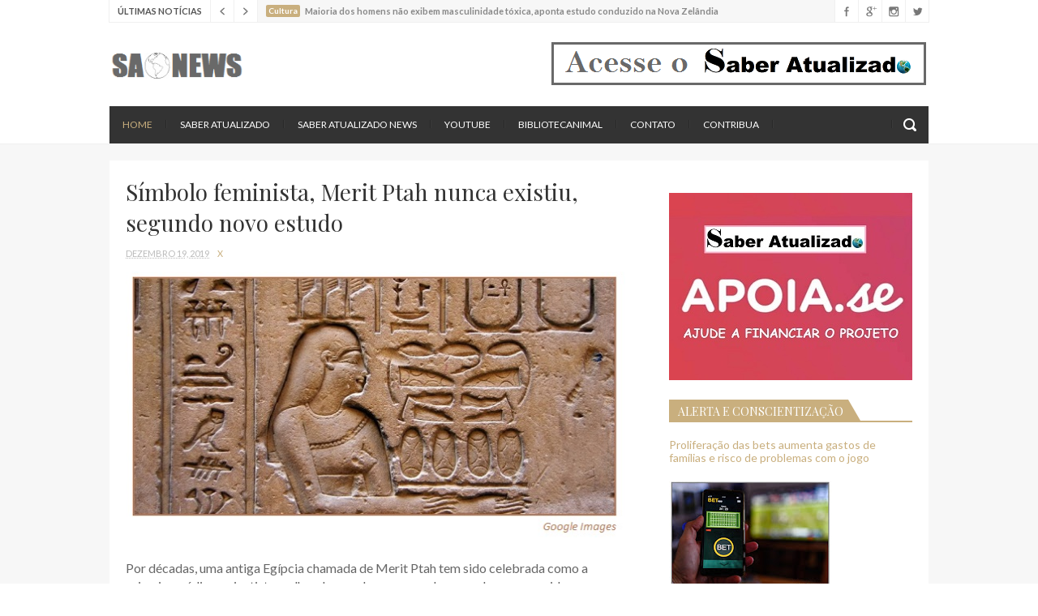

--- FILE ---
content_type: text/html; charset=UTF-8
request_url: https://www.saberatualizadonews.com/2019/12/com-longa-persistencia-na-indonesia.html
body_size: 42235
content:
<!DOCTYPE html>
<html class='v2' dir='ltr' xmlns='http://www.w3.org/1999/xhtml' xmlns:b='http://www.google.com/2005/gml/b' xmlns:data='http://www.google.com/2005/gml/data' xmlns:expr='http://www.google.com/2005/gml/expr'>
<head>
<link href='https://www.blogger.com/static/v1/widgets/335934321-css_bundle_v2.css' rel='stylesheet' type='text/css'/>
<meta content='Jean' property='fb:admins'/>
<meta content='327476844693031' property='fb:app_id'/>
<link href='//maxcdn.bootstrapcdn.com/font-awesome/4.5.0/css/font-awesome.min.css' rel='stylesheet'/>
<link href='https://fonts.googleapis.com/css?family=Lato:400,400italic,700|Playfair+Display:400,700' rel='stylesheet' type='text/css'/>
<meta content='width=device-width, initial-scale=1, maximum-scale=1' name='viewport'/>
<meta content='text/html; charset=UTF-8' http-equiv='Content-Type'/>
<meta content='blogger' name='generator'/>
<link href='https://www.saberatualizadonews.com/favicon.ico' rel='icon' type='image/x-icon'/>
<link href='https://www.saberatualizadonews.com/2019/12/com-longa-persistencia-na-indonesia.html' rel='canonical'/>
<link rel="alternate" type="application/atom+xml" title="SAtualizadoNews - Atom" href="https://www.saberatualizadonews.com/feeds/posts/default" />
<link rel="alternate" type="application/rss+xml" title="SAtualizadoNews - RSS" href="https://www.saberatualizadonews.com/feeds/posts/default?alt=rss" />
<link rel="service.post" type="application/atom+xml" title="SAtualizadoNews - Atom" href="https://www.blogger.com/feeds/8183366783641028815/posts/default" />

<link rel="alternate" type="application/atom+xml" title="SAtualizadoNews - Atom" href="https://www.saberatualizadonews.com/feeds/1173362346799435459/comments/default" />
<!--Can't find substitution for tag [blog.ieCssRetrofitLinks]-->
<link href='https://blogger.googleusercontent.com/img/b/R29vZ2xl/AVvXsEjx3_Jr_rHaC6Y_a5xzNuYbCX5Z9eWawT8C_ACLV4THEbfPMhOPHVq7htFyJXngDWrCloW8LFLrQrgHExjT2CWhkLi64w0BLBYwBwJT7zdzEie_XOD79ts4b90V3dxAmx-wanXNLit23BM/s1600/220231_web.jpg' rel='image_src'/>
<meta content='https://www.saberatualizadonews.com/2019/12/com-longa-persistencia-na-indonesia.html' property='og:url'/>
<meta content='Com longa persistência na Indonésia, podemos ter herdado 1% de DNA do Homo erectus ' property='og:title'/>
<meta content='   Em um estudo publicado esta semana na Nature  (1) , conduzido por um time internacional de cientistas, problemáticos fósseis escavados na...' property='og:description'/>
<meta content='https://blogger.googleusercontent.com/img/b/R29vZ2xl/AVvXsEjx3_Jr_rHaC6Y_a5xzNuYbCX5Z9eWawT8C_ACLV4THEbfPMhOPHVq7htFyJXngDWrCloW8LFLrQrgHExjT2CWhkLi64w0BLBYwBwJT7zdzEie_XOD79ts4b90V3dxAmx-wanXNLit23BM/w1200-h630-p-k-no-nu/220231_web.jpg' property='og:image'/>
<title>
Com longa persistência na Indonésia, podemos ter herdado 1% de DNA do Homo erectus  - SAtualizadoNews
</title>
<!-- Description and Keywords (start) -->
<meta content='YOUR KEYWORDS HERE' name='keywords'/>
<!-- Description and Keywords (end) -->
<meta content='Com longa persistência na Indonésia, podemos ter herdado 1% de DNA do Homo erectus ' property='og:title'/>
<meta content='https://www.saberatualizadonews.com/2019/12/com-longa-persistencia-na-indonesia.html' property='og:url'/>
<meta content='article' property='og:type'/>
<meta content='https://blogger.googleusercontent.com/img/b/R29vZ2xl/AVvXsEjx3_Jr_rHaC6Y_a5xzNuYbCX5Z9eWawT8C_ACLV4THEbfPMhOPHVq7htFyJXngDWrCloW8LFLrQrgHExjT2CWhkLi64w0BLBYwBwJT7zdzEie_XOD79ts4b90V3dxAmx-wanXNLit23BM/s1600/220231_web.jpg' property='og:image'/>
<meta content='SAtualizadoNews' property='og:site_name'/>
<meta content='https://www.saberatualizadonews.com/' name='twitter:domain'/>
<meta content='Com longa persistência na Indonésia, podemos ter herdado 1% de DNA do Homo erectus ' name='twitter:title'/>
<meta content='summary_large_image' name='twitter:card'/>
<meta content='https://blogger.googleusercontent.com/img/b/R29vZ2xl/AVvXsEjx3_Jr_rHaC6Y_a5xzNuYbCX5Z9eWawT8C_ACLV4THEbfPMhOPHVq7htFyJXngDWrCloW8LFLrQrgHExjT2CWhkLi64w0BLBYwBwJT7zdzEie_XOD79ts4b90V3dxAmx-wanXNLit23BM/s1600/220231_web.jpg' name='twitter:image'/>
<meta content='Com longa persistência na Indonésia, podemos ter herdado 1% de DNA do Homo erectus ' name='twitter:title'/>
<!-- Social Media meta tag need customer customization -->
<meta content='Facebook App ID here' property='fb:app_id'/>
<meta content='Facebook Admin ID here' property='fb:admins'/>
<meta content='@username' name='twitter:site'/>
<meta content='@username' name='twitter:creator'/>
<script type='text/javascript'>
      var blog = document.location.hostname.split(".");
      if (window.location.href.indexOf(".blogspot") > -1) {
          if (blog[blog.length - 1] != "com") {
              var ncr = "http://" + blog[0] + ".blogspot.com/ncr";
              window.location.replace(ncr + document.location.pathname);
          }
      }
    </script>
<!-- Style CSS -->
<style id='page-skin-1' type='text/css'><!--
/*-----------------------------------------------
Blogger Template Style
Name:        Blogari
Author :     http://www.soratemplates.com
License:     Free Version
-----------------------------------------------*/
/* Variable definitions
====================
<Variable name="theme.color" description="Theme Color" type="color" default="#C9AF7E"/>
====================*/
/* Reset */
a,abbr,acronym,address,applet,b,big,blockquote,body,caption,center,cite,code,dd,del,dfn,div,dl,dt,em,fieldset,font,form,h1,h2,h3,h4,h5,h6,html,i,iframe,img,ins,kbd,label,legend,li,object,p,pre,q,s,samp,small,span,strike,strong,sub,sup,table,tbody,td,tfoot,th,thead,tr,tt,u,ul,var{padding:0;border:0;outline:0;vertical-align:baseline;background:0 0;margin:0}
ins{text-decoration:underline}
del{text-decoration:line-through}
dl,ul{list-style-position:inside;list-style:none;}
ul li{list-style:none}
caption,th{text-align:center}
img{border:none;position:relative}
.clear{clear:both}
.section,.widget,.widget ul,.widget li,.BlogArchive #ArchiveList ul.flat li{margin:0;padding:0}
/* Body */
body{color:#666;font-size: 14px;font-family:'Lato', sans-serif;font-weight:400;margin:0;padding:0}
a:link,a:visited{color:#C9AF7E;text-decoration:none;outline:none}
a:hover{color:#e74c3c;text-decoration:none;outline:none}
a img{border-width:0}
h1,h2,h3,h4,h5,h6{font-family:'Playfair Display', serif;font-weight:400;color:#333;padding:0;margin:0}
.separator a{clear:none!important;float:none!important;margin-left:0!important;margin-right:0!important}
*{outline:0;transition:all .17s ease;-webkit-transition:all .17s ease;-moz-transition:all .17s ease;-o-transition:all .17s ease}
.fb-page{transition:all .0s ease;-webkit-transition:all .0s ease;-moz-transition:all .0s ease;-o-transition:all .0s ease}
.hreview,.status-msg-wrap,.feed-links,a.quickedit,span.item-control{display: none!important;}
.ad-ab{display: none;}
#navbar-iframe{height:0;visibility:hidden;display:none;}
.feed-links {clear: both;line-height: 2.5em;}
.CSS_LIGHTBOX{z-index:9999999999!important}
.CSS_LIGHTBOX_BG_MASK_TRANSPARENT{opacity:.95!important}
.CSS_LIGHTBOX_BG_MASK{background-color:#333!important}
.CSS_LIGHTBOX_BTN_CLOSE{background:url('https://blogger.googleusercontent.com/img/b/R29vZ2xl/AVvXsEgiW_CJRgI1pJCb5VBi0CmvNhKTirTsFEI-3wlpC0-riKr9y89uea1dEVSQzEOGBlX_S3Gi7rJY4BKwuAuhcRi7qBdU-uG1iDAGd4ZNtd2sg2FQNfujWRIiDdFoO6WdScQlwS7RBNp3epdm/s1600-r/close.png') no-repeat!important;top:10px!important;right:10px!important}
img.CSS_LIGHTBOX_SCALED_IMAGE_IMG,CSS_LIGHTBOX_SCALED_IMAGE_IMG{max-width:700px;max-height:450px;outline:0!important;border-radius:3px!important}
.CSS_LIGHTBOX_FILMSTRIP{background-color:rgba(0, 0, 0, 0.50)!important}
.CSS_LIGHTBOX_INDEX_INFO{color:#C9AF7E!important;font-size:11px!important;text-transform:uppercase!important}
.CSS_LIGHTBOX_INDEX_INFO b{color:#DDD!important}
/* Typography */
.post-body h1,.post-body h2,.post-body h3,.post-body h4,.post-body h5,.post-body h6{margin-bottom:15px;color:#333333}
blockquote{font-style:italic;color:#bbb;border-left:5px solid #EBEBEB;margin-left:0;padding:10px 15px}
blockquote:before{content:'\f10d';display:inline-block;font-family:FontAwesome;font-style:normal;line-height:1;-webkit-font-smoothing:antialiased;-moz-osx-font-smoothing:grayscale;margin-right:10px;color:#C9AF7E;font-weight:400}
blockquote:after{content:'\f10e';display:inline-block;font-family:FontAwesome;font-style:normal;line-height:1;-webkit-font-smoothing:antialiased;-moz-osx-font-smoothing:grayscale;margin-left:10px;color:#C9AF7E;font-weight:400}
.widget .post-body ul,.widget .post-body ol{line-height:1.5;font-weight:400}
.widget .post-body li{margin:5px 0;padding:0;line-height:1.5}
.post-body ul li:before{content:"\f105";margin-right:5px;font-family:fontawesome}
#author-head{display:none}
/* Outer Wrapper */
#outer-wrapper{background:#FFF;margin:0;padding:0;text-align:left}
.row{width:1010px;margin:0 auto;padding:0}
#top-wrap{position:relative;z-index:5;width:100%;height:27px;background-color:#fff}
.top-wrap-head{position:relative;height:27px;background-color:#F7F7F7;overflow:hidden;border-right:1px solid #F0F0F0;border-bottom:1px solid #F0F0F0;border-left:1px solid #F0F0F0}
.breaking-sec .widget-content{display:none}
#breaking-sec h2.title{display:block;height:27px;padding:0 10px;font-family:'Lato',sans-serif;font-size:11px;font-weight:700;line-height:27px;float:left;color:#555;background-color:#fff;border-right:1px solid #F0F0F0;text-transform:uppercase}
#breaking-news .slides li{display:none;padding:0;margin-left:10px}
a.post-tag{float:left;font-size:10px;font-weight:700;background-color:#C9AF7E;color:#fff;padding:1px 3px 2px;border-radius:2px;margin:6px 6px 0 0}
#breaking-news h3{font-family:'Lato',sans-serif;font-size:11px;font-weight:700;line-height:27px}
a.breaking-post{color:#888}
.breaking-post:hover{color:#C9AF7E}
#breaking-nav{width:58px;height:28px;float:left}
#breaking-nav ul li{padding:0}
#breaking-nav a{position:static;width:28px;height:28px;float:left;background:url(https://blogger.googleusercontent.com/img/b/R29vZ2xl/AVvXsEjg36rM-j3GvG4DKogAwSUlkpKu836BShr2ELb-PcKmzIt0Eu7nP0sw12MAsFZfdU7ZsEBS_nHo-M9k2DXMB75RWXfx_jJwISvpXw4zpjyJb7_9k2H_sYC-XOoBKlgo8Y-iz8zPEa56jfQj/s1600-r/breaking-nav.png) no-repeat #fff;border-right:1px solid #F0F0F0}
#breaking-nav a:hover{background-color:#C9AF7E}
#breaking-nav
.flex-next{background-position:-168px 0}
#breaking-nav
.flex-next:hover{background-position:-112px 0}
#breaking-nav
.flex-prev:hover{background-position:-56px 0}
#header-social{position:absolute;right:0;top:0}
#header-social li{float:left;padding:0}
#header-social li a{display:block;width:28px;height:28px;border-left:1px solid #F0F0F0;background:url(https://blogger.googleusercontent.com/img/b/R29vZ2xl/AVvXsEjJgWlCDBAKShyoJQ5qPvvxBKB9-QUDE0AaXkiJp6wiZCVDw5mv5E7ImvG1p1ymYLT9Eoav1UsRr35Epb1smVmob4ToBLr-x7vgcHGs3YHTym_73Sh81dbF5tM-00ujLzcoBCLaJTofK-kb/s1600-r/sico.png) no-repeat #fff;text-indent:-9999px;transition:background .3s}
#header-social
.Twitter a:hover{background-color:#40BFF4;background-position:0 -56px}
#header-social
.Facebook a{background-position:-29px 0}
#header-social
.Facebook a:hover{background-color:#5C82D0;background-position:-29px -56px}
#header-social
.GooglePlus a{background-position:-58px 0}
#header-social
.GooglePlus:hover a{background-color:#EA5D4B;background-position:-58px -56px}
#header-social
.Instagram a{background-position:-87px 0}
#header-social
.Instagram a:hover{background-color:#548BB5;background-position:-87px -56px}
#header-wrapper{height:104px}
#header h1{margin:0;font-size:20px}
#header .description{margin:0;padding:0;font-size:11px}
.the-logo{float:left;width:168px;height:45px;margin-top:30px;overflow:hidden}
.the-logo img{max-width:100%;height:auto}
.ads-top-468{width:468px;max-height:60px;float:right;margin-top:22px;padding:0}
.ads-top-468 .widget-content{border:0;margin:0;padding:0}
#main-nav{position:relative;width:100%;height:46px;font-size:12px}
#main-nav .row{height:46px;background-color:#333;position:relative;padding:0}
.is-sticky #main-nav{background-color:#333;width:100%!important;margin:0;z-index:999999;opacity:.95}
li.li-home{float:left;display:inline-block;padding:0}
li.li-home a{color:#C9AF7E!important}
#main-nav li{position:relative;float:left;line-height:46px;padding:0}
#main-nav a{float:left;color:#fff;padding:0 16px;text-transform:uppercase}
#main-nav a:hover,#main-nav
.current-menu-item > a{color:#C9AF7E}
#main-nav li::after{content:'';display:inline-block;width:0;height:10px;line-height:10px;border-right:1px solid #3A3A3A;border-left:1px solid #292929}
#main-nav .current-menu-item > a::after{content:'';display:block;width:20px;height:3px;margin-top:-3px;margin-right:auto;margin-left:auto;background-color:#C9AF7E}
.drop-sign{color:#C9AF7E}
.drop-sign i{font-size:8px;top:-1px;position:relative;padding-left:1px}
#main-nav ul li ul{display:none;position:absolute;left:0;top:46px;z-index:100;background-color:#2F2F2F}
#main-nav ul li ul
.drop-sign{float:right;margin:0}
#main-nav ul li:hover > ul{display:block}
#main-nav ul li ul li{height:auto;clear:both;margin-left:0;line-height:normal;border-right:none;border-bottom:1px dotted #3A3A3A}
#main-nav ul li
ul li:last-child{border-bottom:none}
#main-nav ul li ul li::after{content:'';display:none}
#main-nav ul li ul a{min-width:208px;padding:0 16px;margin-top:0;font-size:12px;font-weight:400;line-height:38px;transition:all 0s ease;border:none}
#main-nav
ul li ul
.current-menu-item
a::after{content:'';display:none}
#main-nav
ul li ul
.current-menu-item a{color:#fff}
#main-nav
ul li ul
.current-menu-item a:hover{color:#C9AF7E}
#main-nav ul li ul ul{left:100%;top:0}
.is-sticky #main-nav{animation-name:slideInDown;animation-duration:.5s;animation-fill-mode:both}
@keyframes slideInDown {
from{-webkit-transform:translate3d(0,-100%,0);transform:translate3d(0,-100%,0);visibility:visible}
to{-webkit-transform:translate3d(0,0,0);transform:translate3d(0,0,0)}
}
#selectnav1{display:none}
#search-icon{position:absolute;right:0;top:0;display:block;width:46px;height:46px;background:url(https://blogger.googleusercontent.com/img/b/R29vZ2xl/AVvXsEiWTfI0ttyksHaVxdhToYCA5gAxX8kWSnzP2cyu5pl2acGx_5utf17fFrHcgTnV8LTjb7sl7xhHS8oya_4NE9sTpgKifMLmX9j_Z_989SkaZxTf-GM8gDPb8y7xQfbme3ifhT89fJzZUogw/s1600-r/search.png) no-repeat;cursor:pointer;transition:opacity .3s}
#search-icon:hover{opacity:.6}
#search-icon::before{content:'';display:inline-block;width:0;height:10px;margin-top:17px;line-height:10px;border-right:1px solid #3A3A3A;border-left:1px solid #292929}
#nav-search{position:absolute;right:0;top:53px;z-index:50;display:none;width:302px;height:74px;background-color:#2F2F2F;transition:all 0s ease;-webkit-transition:all 0s ease;-moz-transition:all 0s ease;-o-transition:all 0s ease}
.deco-line{position:absolute;left:0;top:-1px;display:block;width:100%;height:3px;background-color:#C9AF7E}
.arrow-up{position:absolute;top:-7px;right:17px;width:0;height:0;border-left:7px solid transparent;border-right:7px solid transparent;border-bottom:7px solid #C9AF7E}
#nav-search #searchform{width:262px;position:absolute;left:20px;top:20px}
#searchform{position:relative;height:36px;overflow:hidden}
#nav-search #s{width:166px}
#s{position:relative;height:34px;padding-left:12px;padding-right:82px;border:1px solid #383838;background-color:#2B2B2B;font-family:'Lato',sans-serif;font-size:13px;color:#666}
#s:focus{color:#fff;outline:none}
#searchsubmit{position:absolute;right:2px;top:2px;height:32px;padding:0 10px;color:#fff;background-color:#C9AF7E;font-family:'Lato',sans-serif;font-size:12px;font-weight:700;text-transform:uppercase;border:none;cursor:pointer;transition:background .3s}
#searchsubmit:hover{background-color:#383838}
#content-wrapper{background:#F7F7F7;width:100%;border-top:1px solid #F0F0F0;padding:21px 0 0;margin:0}
.slider-on #content-wrapper{padding:0!important}
.main-head{background-color:#fff;margin-top:-1px;overflow:hidden}
.slider-sec .widget-content,.slider-sec h2.title{display:none}
#featured-slider{position:relative;width:100%;height:480px;margin-top:0;margin-bottom:0;margin-left:0;overflow:hidden;background-color:#fff}
.group:before,.group:after{content:"";display:table}
#featured-slider .slides img{width:100%;height:auto;min-height:480px}
#featured-slider ul li{transition:all 0s ease;-webkit-transition:all 0s ease;-moz-transition:all 0s ease;-o-transition:all 0s ease}
#featured-slider .slides > li{position:relative;width:100%;display:none;padding:0;height:480px}
.slide-overlay{position:absolute;left:0;top:0;z-index:10;width:100%;height:480px;background-color:rgba(34,34,34,0.1);transition:background .5s}
.slide-overlay:hover{background-color:rgba(34,34,34,0)}
.flex-direction-nav a{position:absolute;top:203px;z-index:15;display:block;width:33px;height:33px;background:url(https://blogger.googleusercontent.com/img/b/R29vZ2xl/AVvXsEjlqYK5j2nE6i37QAZGPGZufZmpl7WtvhyyabNzidG5aDmetev7pM09_-UgsgwI45EkbVErnpeAwIns9NiN4siyJD_3zyyv9DXSqSqDgVDKAE4wQxy3xAHeHXD-QSp2vS5Xm2dafEpIJX10/s1600-r/slider-nav.png) no-repeat #C9AF7E;transition:background .3s}
.flex-direction-nav a:hover{background-color:#333}
#slider-nav
.flex-prev{left:20px}
#slider-nav
.flex-next{right:20px;background-position:-66px 0}
.flex-control-paging{position:absolute;right:20px;bottom:76px;z-index:15;text-indent:-9999px}
.flex-control-paging li{float:left;margin-left:4px}
.flex-control-paging a{display:block;width:6px;height:6px;text-indent:-9999px;border:1px solid #C9AF7E}
.flex-control-paging
.flex-active{background-color:#C9AF7E}
.flex-control-nav li{list-style:outside none none}
.flex-active-slide .slide-cap h3,.flex-active-slide .slide-cap .slide-meta{animation-name:slideInLeft;animation-duration:1.4s;animation-fill-mode:both}
.flex-active-slide .slide-cap .slide-meta{animation-delay:1s}
@keyframes slideInLeft {
from{-webkit-transform:translate3d(-100%,0,0);transform:translate3d(-100%,0,0);visibility:visible}
to{-webkit-transform:translate3d(0,0,0);transform:translate3d(0,0,0)}
}
.slide-cap-bg{position:absolute;left:0;bottom:0;width:100%;height:150px;background:url(https://blogger.googleusercontent.com/img/b/R29vZ2xl/AVvXsEj9ZYF96KbS11nuznaQxk1VATxnJxGpTZlnCCdXisaK_5oKlb8YZX-f_LO_p53o7d2rOMzaaV4OH3om-1im0Om6xu5kStr8UiBxoOw8SvOGvxzvOaUKxPfb5Z7c1CfPm6CcQIfY1A-QtKVT/s1600-r/slide-cap-bg.png) repeat-x}
.slide-cap{position:absolute;left:0;bottom:50px;z-index:20}
.slide-cap a{color:#fff}
.slide-cap a:hover{color:rgba(255,255,255,.80)}
.slide-cap h3{font-size:28px;line-height:38px}
.slide-cap h3 a{display:inline-block;padding:6px 20px 8px;background-color:#333}
.slide-cap .slide-meta{color:#fff;float:left;padding:11px 20px;background-color:#C9AF7E;overflow:hidden;font-size:11px;text-transform:uppercase}
.slide-cap .slide-meta li{float:left}
.slide-cap .slide-meta a{color:#fff}
.slide-cap .meta-divider{color:#fff;opacity:.45;margin:0 8px}
.blog-head{padding:20px;float:left;box-sizing:border-box;width:100%;position:relative}
.index #main-wrapper,.archive #main-wrapper{width:640px;float:left;border:0}
.feat-layout .widget-content,.feat-layout h2{display:none}
.feat .feat-title{position:relative;margin-bottom:25px;clear:both;line-height:31px;text-transform:uppercase}
.feat .feat-title h2{position:relative;z-index:2;height:31px;font-size:20px;line-height:28px;padding-right:10px;background-color:#fff;display:inline-block;margin:0}
.feat .feat-title h2 a{color:#333}
.feat .feat-title .title-line{position:absolute;left:0;top:14px;z-index:1;display:block;width:100%;height:2px;background-color:#EFEFEF}
.feat .feat-title .desc-title{display:block;height:23px;clear:both;color:#ccc;font-family:'Playfair Display',serif;font-weight:400;font-size:16px;line-height:23px}
.feat .feat-head{width:640px;padding-bottom:20px;margin-bottom:20px;border-bottom:1px solid #EFEFEF}
.feat .feat-head .feat-thumb{position:relative;width:100%;height:360px}
.feat .feat-img{width:100%;height:360px;display:block}
.feat .feat-head{overflow:hidden}
.feat-thumb{overflow:hidden}
.feat .feat-content{position:relative;background:#fff;z-index:20;width:560px;padding:15px 20px 0;margin-top:-40px;margin-right:auto;margin-left:auto}
.feat .feat-content .feat-headline{margin-bottom:10px}
.feat .feat-content .feat-headline a{font-size:24px;color:#333;line-height:32px}
.feat .feat-content .feat-headline a:hover{color:#C9AF7E}
.meta-feat{color:#bbb;overflow:hidden;font-size:11px;text-transform:uppercase}
.meta-feat span{margin:0 8px;color:#C9AF7E}
.feat .recent-des{margin-top:5px;color:#666;clear:both;margin-bottom:15px;font-size:14px;line-height:22px;font-weight:400}
a.feat-readmore{display:inline-block;height:30px;float:left;padding:0 12px;color:#666;border:1px solid #EFEFEF;background-color:#fff;font-size:11px;font-weight:700;text-transform:uppercase;line-height:30px;transition:border .3s}
a.feat-readmore:hover{border-color:#C9AF7E}
.share-icon-feat,.share-icon-post{position:relative;z-index:2;display:inline-block;width:30px;height:30px;margin-left:1px;float:left;border:1px solid #EFEFEF;background:url(https://blogger.googleusercontent.com/img/b/R29vZ2xl/AVvXsEgGvJM-GUMSTmHTnbuWnRB4x65tYKPzlVZuKhRN3ukjRedkbL1cjNUSm7YLbdVNPbe8hRhGDFPGszzzakcocwOYh9VmYutpfWgnpY2qIi_9RsDsnVl5EHPPla7SVJ6EWEgv3HZpWsTl1LST/s1600-r/share.png) no-repeat #fff;cursor:pointer;transition:border .3s}
.share-icon-feat:hover,.share-icon-post:hover{border-color:#C9AF7E}
.share-feat a.share-show,.share-post a.share-show{display:block;animation-name:slideInLeft;animation-duration:1s;animation-fill-mode:both}
@keyframes slideInLeft {
from{-webkit-transform:translate3d(-100%,0,0);transform:translate3d(-100%,0,0);visibility:visible}
to{-webkit-transform:translate3d(0,0,0);transform:translate3d(0,0,0)}
}
.share-feat,.share-post{position:relative;z-index:1;height:32px;float:left}
.share-feat a,.share-post a{display:none;float:left;margin-left:1px;width:30px;height:30px;border:1px solid #EFEFEF;background:url(https://blogger.googleusercontent.com/img/b/R29vZ2xl/AVvXsEjWsQ1mvN8pxrXCjnPNvhc_Ih3emXVJi4Ha0_4nBuTmbHeoX0ac6SmhXCIbL8GckZUQs2c_Y73asMHQBOcGKPs8jFuH01bOMQ90KbZl5aLYZleQVt7WaJnoJRsfp87B6HLYHq0YtvBI2iCN/s1600-r/share-buttons.png) no-repeat #fff;transition:border .3s}
.share-feat a:hover,.share-post a:hover{border-color:#C9AF7E}
.share-feat .facebook,.share-post .facebook{background-position:-33px 0}
.share-feat .google,.share-post .google{background-position:-66px 0}
.share-feat .pinterest,.share-post .pinterest{background-position:-99px 0}
.feat1{padding-bottom:20px}
.feat1 .feat-head{margin-bottom:19px;padding-bottom:15px}
.feat1 .feat-head .feat-thumb{display:table-cell;vertical-align:middle;border-radius:2px}
.feat1 .feat-img{display:block}
.feat1 .feat-head-content{display:table-cell}
.index .post,.archive .post{display:block;height:auto;overflow:hidden;box-sizing:border-box;margin:0 0 20px;padding-bottom:20px;border-bottom:1px solid #EFEFEF}
.index article,.archive article{overflow:hidden}
.index .post h2,.archive .post h2{margin:0 0 10px;padding-right:10px;overflow:hidden;display:block}
.index .post h2 a,.archive .post h2 a{font-size:18px;line-height:26px;float:left;color:#333;text-transform:none;text-decoration:none}
.index .post h2 a:hover,.archive .post h2 a:hover{color:#C9AF7E}
.index .post-header,.archive .post-header{display:none}
.index #blog-pager,.archive #blog-pager{display:block;font-size:11px;margin:0;padding:0}
.block-image{float:left;width:270px;height:200px;margin:0 15px 0 0}
.block-image .thumb{width:100%;height:200px;position:relative;display:block;z-index:2;overflow:hidden}
.block-image a{width:100%;height:200px;display:block}
.thumb-overlay{position:absolute;left:0;top:0;z-index:5;width:100%;height:100%;background-color:rgba(34,34,34,0.05);transition:background .3s}
.thumb-overlay:hover{background-color:rgba(34,34,34,0)}
.date-header{display:block;overflow:hidden;font-weight:400;margin:0!important;padding:0}
#meta-post{color:#bbb;overflow:hidden;font-size:11px;text-transform:uppercase}
#meta-post a{color:#bbb}
.meta-divider{margin:0 8px;color:#C9AF7E}
.resumo{margin-top:5px;color:#666;font-size:14px;line-height:22px}
.resumo span{display:block;margin-bottom:8px}
a.post-readmore{display:inline-block;height:30px;float:left;padding:0 12px;color:#666;border:1px solid #EFEFEF;background-color:#fff;font-size:11px;font-weight:700;text-transform:uppercase;line-height:30px;transition:border .3s}
a.post-readmore:hover{border-color:#C9AF7E}
.item #main-wrapper,.static_page #main-wrapper{width:616px;float:left;padding:0;word-wrap:break-word;overflow:hidden}
.breadcrumbs{display:none;font-size:0;margin:0;padding:0}
.item .post-head,.static_page .post-head{margin:0;position:relative}
.item .post-title,.static_page .post-title{color:#333;display:inline-block;font-size:28px;line-height:38px;margin-bottom:10px;position:relative}
.post-meta{color:#bbb;overflow:hidden;font-size:11px;text-transform:uppercase}
.post-timestamp{margin-left:0}
.post-meta a{color:#bbb}
.post-meta a:hover{color:#C9AF7E}
.item article,.static_page article{margin-top:14px}
.item .post,.static_page .post{padding:0}
.post-body{width:100%;margin-bottom:14px;font-family:"Lato",sans-serif;font-size:16px;line-height:22px;font-weight:400}
.post-body img{max-width:100%;height:auto!important}
.label-head{display:inline-block;width:100%;color:#bbb;overflow:hidden;font-size:11px;text-transform:uppercase;margin-bottom:20px;padding-bottom:20px;border-bottom:1px solid #EFEFEF}
.label-head a{color:#bbb;text-transform:uppercase}
.label-head a:hover{color:#C9AF7E}
.label-head span{margin-right:8px;color:#666;text-transform:uppercase}
.label-head .tag-divider{color:#C9AF7E;margin:0 8px}
#share-box{position:relative;overflow:hidden;margin-bottom:30px;padding-bottom:20px;border-bottom:1px solid #EFEFEF;font-size:12px;line-height:20px}
#share-box li{display:inline-block;height:20px;float:left;margin-right:25px}
#share-box li:first-child{margin-right:20px}
#share-box span{display:inline-block;width:20px;height:20px;float:left;margin-right:5px;border-radius:20px;background:url(https://blogger.googleusercontent.com/img/b/R29vZ2xl/AVvXsEiF_X1ZdfeZ1-X7eghTXM3qhEnM6E-kfOT9VNP2K5dBMKMi45WWYyDxCsnOWrDow-2A609X_y5WztvHVxImPkBvJAC89AsQLtWHiii6ynBymMcHZ73A8JaNyXivBTm7zv58hINvBaQGEXRW/s1600-r/share-follow.png) no-repeat #444;transition:background .3s}
#share-box a{color:#666}
#share-box a:hover{color:#C9AF7E}
#share-box a:hover span{background-color:#C9AF7E}
#share-box a i{font-style:normal}
#share-box .facebook span{background-position:-50px 0}
#share-box .google span{background-position:-100px 0}
#share-box .pinterest span{background-position:-150px 0}
#author-sec .widget-content,#author-sec .widget h2{display:none}
.author-box{position:relative;width:100%;float:left;margin-bottom:20px;padding-bottom:20px;border-bottom:1px solid #EFEFEF}
.img-box{display:inline-block;width:70px;height:70px;float:left;margin-right:10px;border-radius:70px;overflow:hidden}
.img-box img{max-width:100%}
.author-meta{overflow:hidden}
.author-meta h3{margin-bottom:4px;font-size:16px;line-height:24px}
.author-meta h3 a{color:#333}
.author-meta p{margin:0 0 11px;line-height:22px}
.author-icons .none{display:none!important}
.author-icons a{display:inline-block;width:20px;height:20px;float:left;margin-right:16px;border-radius:20px;background:url(https://blogger.googleusercontent.com/img/b/R29vZ2xl/AVvXsEiF_X1ZdfeZ1-X7eghTXM3qhEnM6E-kfOT9VNP2K5dBMKMi45WWYyDxCsnOWrDow-2A609X_y5WztvHVxImPkBvJAC89AsQLtWHiii6ynBymMcHZ73A8JaNyXivBTm7zv58hINvBaQGEXRW/s1600-r/share-follow.png) no-repeat;text-indent:-9999px;transition:background .3s}
.author-icons a:hover{background-color:#444}
.author-icons .twitter-link{background-color:#40BFF4;background-position:0 0}
.author-icons .facebook-link{background-color:#5C82D0;background-position:-50px 0}
.author-icons .google-link{background-color:#EA5D4B;background-position:-100px 0}
.author-icons .pinterest-link{background-color:#CA2127;background-position:-150px 0}
.author-icons .instagram-link{background-color:#548BB5;background-position:-200px 0}
.related li{width:297px;display:inline-block;height:auto;float:left;margin-bottom:20px;padding-bottom:20px;position:relative;border-bottom:1px solid #EFEFEF;box-sizing:border-box}
.related li:nth-child(odd){margin-right:20px}
.related-thumb{width:100%;height:200px;position:relative;overflow:hidden}
.related li .related-img{width:100%;height:200px;display:block}
.related .related-content{position:relative;z-index:20;width:225px;padding:13px 17px 0;margin-top:-30px;margin-right:auto;background-color:#fff;margin-left:auto}
.related-title{margin-bottom:10px;font-size:18px;line-height:26px}
.related-title a{color:#333}
.related-title a:hover{color:#C9AF7E}
.related .meta-feat{margin-bottom:10px}
.related .related-des{line-height:22px;margin-bottom:15px}
.comments{clear:both;margin-top:0;margin-bottom:0;color:#010101}
.comments h4{font-size:15px;text-transform:uppercase;font-weight:400;padding:10px 0;margin:0;border-top:1px solid #F2F2F2;border-bottom:1px solid #F2F2F2}
.comments .comments-content{padding:10px 0}
.comments .comments-content .comment{margin-bottom:0;padding-bottom:8px}
.comments .comments-content .comment:first-child{padding-top:0}
.cmm-tabs .content-tab{background-color:transparent;padding:0}
.cmm-tabs-header{background-color:#333333;height:32px;margin-bottom:0;position:relative}
.cmm-tabs-header h3{display:inline-block;margin:0;color:#E4E4E4;font-weight:700;text-transform:uppercase;font-size:13px;height:32px;line-height:32px;padding-left:10px}
.cmm-tabs-header h3 h9{display:none}
.simpleTab .cmm-tabs-header .wrap-tab{float:right}
.cmm-tabs-header .wrap-tab a{height:auto;line-height:32px;padding:0 10px;font-size:14px;display:inline-block}
.cmm-tabs-header .wrap-tab li{float:left;width:auto}
.facebook-tab,.fb_iframe_widget_fluid span,.fb_iframe_widget iframe{width:100%!important}
.comments .item-control{position:static}
.comments .avatar-image-container{float:left}
.comments .avatar-image-container,.comments .avatar-image-container img{height:60px;max-height:60px;width:60px;max-width:60px;border-radius:60px}
.comments .comment-block{margin:0 0 10px 70px;padding:0 0 20px;box-shadow:none;border-bottom:1px solid #F2F2F2}
.comments .comment-block,.comments .comments-content .comment-replies{overflow:hidden}
.comments .comments-content .comment-replies{margin-left:100px}
.comments .comments-content .inline-thread{padding:0}
.comments .comments-content .comment-header{font-size:14px;padding:0;margin:0}
.comments .comments-content .user{float:left;margin-bottom:5px;font-family:'Playfair Display',serif;font-size:16px;font-style:normal;font-weight:400}
.comments .comments-content .icon.blog-author{font-weight:400}
.comments .comments-content .comment-content{float:left;text-align:justify;font-size:14px;line-height:1.4em}
.comments .comment .comment-actions a{float:left;margin-right:5px;padding:3px 6px;color:#666;font-weight:400;border:1px solid #F2F2F2;font-size:10px;letter-spacing:1px}
.comments .comment .comment-actions a:hover{color:#666;border-color:#C9AF7E;text-decoration:none}
.comments .comments-content .datetime{float:none;margin:5px 0;display:block;clear:both;color:#bbb;font-size:11px;text-transform:uppercase}
.comments .comments-content .comment-header a{color:inherit}
.comments .comments-content .comment-header a:hover{color:#C9AF7E}
.comments .comments-content .icon.blog-author:before{content:"\f044";font-size:12px;font-family:FontAwesome}
.comments .thread-toggle{margin-bottom:4px}
.comments .comments-content .comment-thread{margin:4px 0}
.comments .continue a{padding:0;padding-top:0;padding-left:0;font-weight:500}
.comments .comments-content .loadmore.loaded{margin:0;padding:0}
.comments .comment-replybox-thread{margin:0}
iframe.blogger-iframe-colorize,iframe.blogger-comment-from-post{max-height:260px!important}
.showpageOf{display:none}
.showpagePoint{display:block;float:left;padding:8px 12px;margin-right:1px;color:#C9AF7E;background-color:#fff;border:1px solid #EFEFEF}
.showpageNum a,.showpage a{display:block;margin-right:1px;float:left;color:#666;background-color:#fff;border:1px solid #EFEFEF;text-transform:uppercase;text-decoration:none;padding:8px 12px}
.showpageNum a:hover,.showpage a:hover{color:#C9AF7E;background:transparent}
.showpageArea{float:left}
.home-link{display:none}
.post-nav li{padding:0;display:inline-block;width:50%}
.post-nav li strong{display:block;padding:0 0 5px;font-family:'Playfair Display',serif;font-weight:700;letter-spacing:1px;text-transform:uppercase;font-size:13px}
.post-nav li strong i{transition:all 0s ease;-webkit-transition:all 0s ease;-moz-transition:all 0s ease;-o-transition:all 0s ease}
ul.post-nav{background-color:#FFF;margin-bottom:20px;display:block;width:100%;overflow:hidden}
.post-nav li a{color:#333;line-height:1.33;display:block;padding:10px 0;transition:all 0s ease;-webkit-transition:all 0s ease;-moz-transition:all 0s ease;-o-transition:all 0s ease}
.post-nav li:hover a{color:#C9AF7E}
ul.post-nav span{font-weight:400}
.post-nav .previous{float:left;min-height:80px;border-right:1px solid #EEE;box-sizing:border-box;padding-right:10px}
.post-nav .next{text-align:right}
a.blog-pager-newer-link,a.blog-pager-older-link{float:left;margin-right:1px;font-size:11px;color:#666;background-color:#fff;border:1px solid #EFEFEF;text-transform:uppercase;text-decoration:none;padding:8px 12px}
a.blog-pager-newer-link:hover,a.blog-pager-older-link:hover{color:#C9AF7E}
a.blog-pager-newer-link{float:left}
a.blog-pager-older-link{float:right}
.sidebar-right{float:right;margin-top:0}
.slider-on .sidebar-right{float:right;margin-top:-66px}
.slider-on #sidebar-right{z-index:30}
#sidebar-right{position:relative;width:300px;float:right;margin-top:-20px;margin-right:-20px;padding:20px;background-color:#fff;overflow:hidden}
#sidebar-right .widget{margin-bottom:20px}
#sidebar-right .widget-title{position:relative;height:28px;margin-bottom:20px;text-transform:uppercase}
#sidebar-right .widget-title h2{position:relative;display:inline-block;height:28px;font-size:14px;color:#fff;padding-right:22px;padding-left:11px;background-color:#C9AF7E;line-height:29px}
.bg-corner{position:absolute;right:-14px;top:0;display:block;width:30px;height:27px;background:url(https://blogger.googleusercontent.com/img/b/R29vZ2xl/AVvXsEh0CdlSsUKQFFxRu-BD3HcN3bOM_6KPxeUY8OTRAZfL530Kys7jhwjn6kpQstdIEJEavV_35RjBH4khpwkAq6hyyQjfHTxbkQHBtIey6RqDrgluG44tm2vSv5F3_L4UBmBuPUub-RQLVRwC/s1600-r/corner.png) no-repeat}
.ti-border{position:absolute;background-color:#C9AF7E;left:0;bottom:0;display:block;width:100%;height:2px}
.PopularPosts img{width:72px;height:72px;padding:0;margin:0}
.PopularPosts img:hover{opacity:.8}
.PopularPosts li{display:block;margin-bottom:20px;padding:0 0 20px!important;border-bottom:1px dotted #E4E4E4}
.PopularPosts li:last-child{margin-bottom:0;padding-bottom:0!important;border-bottom:none}
.PopularPosts .item-thumbnail{margin:0 10px 0 0}
.PopularPosts .item-thumbnail a{position:relative;line-height:0;float:left;overflow:hidden}
.PopularPosts .item-title{font-weight:700;font-size:12px}
.PopularPosts .item-title a{color:#333;text-decoration:none;font-family:'Playfair Display',serif;font-size:14px;line-height:20px;font-weight:400}
.PopularPosts .item-title a:hover{color:#C9AF7E;text-decoration:none}
.cloud-label-widget-content span a,.cloud-label-widget-content span span{display:block;float:left;height:30px;line-height:30px;padding:0 10px;margin:0 1px 1px 0;color:#666;background-color:#fff;border:1px solid #F2F2F2;font-size:11px;font-weight:700;text-decoration:none;text-transform:uppercase;transition:border .3s}
.cloud-label-widget-content span a:hover,.cloud-label-widget-content span span:hover{border-color:#C9AF7E}
.label-size-1,.label-size-2{opacity:100}
.list-label-widget-content li{display:block;padding:6px 0;border-bottom:1px dotted #E4E4E4;position:relative}
.list-label-widget-content li a:before{content:'\203a';position:absolute;left:0;top:0;font-size:22px;color:#666}
.list-label-widget-content li a{color:#666;font-size:12px;padding-left:10px;font-weight:400;text-transform:capitalize}
.list-label-widget-content li a:hover,.list-label-widget-content li a:hover:before{color:#C9AF7E}
.list-label-widget-content li span:first-child:before{content:'\203a';position:absolute;left:0;top:0;font-size:22px;color:#666}
.list-label-widget-content li span:first-child{color:#666;font-size:12px;padding-left:10px;font-weight:400;text-transform:capitalize}
.list-label-widget-content li span:last-child{color:#C9AF7E;font-size:10px;float:right;padding-top:2px}
.list-label-widget-content li:first-child{margin-top:5px;border-top:1px dotted #E4E4E4}
.list-label-widget-content li:last-child{border-bottom:1px dotted #E4E4E4}
.FollowByEmail td{width:100%;float:left;padding:0}
.FollowByEmail .follow-by-email-inner .follow-by-email-submit{margin-left:0;width:100%;border-radius:0;height:29px;color:#666;background-color:#fff;border:1px solid #F2F2F2;font-size:11px;font-family:inherit;text-transform:uppercase;letter-spacing:1px;font-weight:700}
.FollowByEmail .follow-by-email-inner .follow-by-email-submit:hover{border-color:#C9AF7E}
.FollowByEmail .follow-by-email-inner .follow-by-email-address{padding-left:10px;height:30px;border:1px solid #EEE;margin-bottom:5px;font:12px Lato;max-width:100%;box-sizing:border-box}
.FollowByEmail .follow-by-email-inner .follow-by-email-address:focus{border:1px solid #EEE}
.FollowByEmail .widget-content:before{content:"Digite seu endereço de email para se inscrever neste Blog e receber as notificações das notícias publicadas por email.";font-size:12px;color:#333;line-height:1.33em;font-family:'Playfair Display',serif;padding:0 3px 3px;display:block}
.FollowByEmail table{box-sizing:border-box;padding:0}
.flickr_widget .flickr_badge_image{float:left;margin-bottom:5px;margin-right:10px;overflow:hidden;display:inline-block}
.flickr_widget .flickr_badge_image:nth-of-type(4),.flickr_widget .flickr_badge_image:nth-of-type(8),.flickr_widget .flickr_badge_image:nth-of-type(12){margin-right:0}
.flickr_widget .flickr_badge_image img{max-width:67px;height:auto}
.flickr_widget .flickr_badge_image img:hover{opacity:.5}
#ArchiveList select{color:#666;background-color:#fff;border:1px solid #F2F2F2;padding:7px;width:100%;cursor:pointer;font:11px Lato,serif}
#footer-wrapper{clear:both;color:#ccc;background-color:#2D2D2D}
.footer-wrap{margin:0 auto;overflow:hidden;padding:0}
.footer-widget{width:31.94%;float:left;margin-right:20px;display:inline-block}
#footer3{margin-right:0}
#footer1 .widget:nth-of-type(2),#footer2 .widget:nth-of-type(2),#footer3 .widget:nth-of-type(2){padding-top:0}
.footer-widget .widget{width:100%;padding:20px 0}
.footer-widget .widget-title{position:relative;height:38px;margin-bottom:20px;border-bottom:1px solid #3A3A3A;text-transform:uppercase}
.footer-widget .widget-title h2{color:#fff;font-size:16px;line-height:24px}
.footer-widget .widget-title span{position:absolute;left:0;bottom:-1px;display:block;width:30px;height:1px;background-color:#C9AF7E}
.footer-widget ul{padding-left:0}
.footer-widget .PopularPosts li{border-bottom:1px dashed #3A3A3A}
.footer-widget .PopularPosts li:last-child{border-bottom:0}
.footer-widget .PopularPosts .item-title a{color:#fff}
.footer-widget .PopularPosts .item-title a:hover{color:#ccc}
.footer-widget .cloud-label-widget-content span a,.footer-widget .cloud-label-widget-content span span{color:#fff;background-color:#303030;border-color:#3A3A3A}
.footer-widget .cloud-label-widget-content span a:hover,.footer-widget .cloud-label-widget-content span span:hover{border-color:#C9AF7E}
.footer-widget #ArchiveList select{background-color:#303030;border:1px solid #3A3A3A;color:#FFF}
.footer-widget .FollowByEmail .widget-content:before{color:#fff}
.footer-widget .FollowByEmail .follow-by-email-inner .follow-by-email-address{color:#FFF;background-color:#303030;border:1px solid #3A3A3A}
.footer-widget .FollowByEmail .follow-by-email-inner .follow-by-email-address:focus,.footer-widget .FollowByEmail .follow-by-email-inner .follow-by-email-address:hover{border-color:#C9AF7E}
.footer-widget .FollowByEmail .follow-by-email-inner .follow-by-email-submit{height:30px;border-radius:0;background-color:#3A3A3A;color:#fff;border:0}
.footer-widget .FollowByEmail .follow-by-email-inner .follow-by-email-submit:hover{background-color:#C9AF7E;color:#fff}
.footer-widget .list-label-widget-content li{border-bottom:1px dashed #3A3A3A}
.footer-widget .list-label-widget-content li a,.footer-widget .list-label-widget-content li a:before{color:#fff}
.footer-widget .list-label-widget-content li a:hover,.footer-widget .list-label-widget-content li a:hover:before{color:#ccc}
.footer-widget .list-label-widget-content li span:first-child:before{color:#fff}
.footer-widget .list-label-widget-content li span:first-child{color:#fff}
.footer-widget .list-label-widget-content li span:last-child{color:#C9AF7E}
.footer-widget .list-label-widget-content li:first-child{border-top:1px dashed #3A3A3A}
.footer-widget .list-label-widget-content li:last-child{border-bottom:1px dashed #3A3A3A}
#footer-container{width:100%;height:54px;color:#777;clear:both;border-top:1px solid #3A3A3A;background-color:#333;font-size:12px;text-transform:uppercase}
#footer-container p{float:left;line-height:54px;margin:0}
#footer-container a{color:#777}
#footer-container a:hover,#back-to-top:hover{color:#fff}
#back-to-top{display:inline-block;float:right;line-height:54px;cursor:pointer}
#back-to-top span{display:block;width:16px;height:54px;float:right;margin-left:6px;background:url(https://blogger.googleusercontent.com/img/b/R29vZ2xl/AVvXsEiKk7w_SPKb64p9LqoUFJkDMENJvMdcQHwQuQz5_fyB1gQc_JzF26VuPKRJP0ZhexMdBBv7_3VzTI6zXgJDLtUBjZ0eNDtYD8WwPopKMOTLBNziN4KFlWHdiZKh5ky4DaMy0mu2-OoLMDt3/s1600-r/back-to-top.png) no-repeat;opacity:.3;transition:opacity .3s}
#back-to-top:hover span{opacity:1}
.error_page #main-wrapper{width:100%!important;margin:0!important;}
#errr{margin:60px auto;text-align:center;padding:0;line-height:4em;}
.error_page a.homepage{padding:10px 20px;color:#fff;background-color: #C9AF7E;border-radius:2px;}
.error_page a.homepage:hover{background-color: #333;}
#errr .error{font-size:20px;text-align:center;font-weight:700;}
#errr .nerrr{font-size:150px;text-align:center;color: #333333;font-weight:700;}
#errr .nerrr span.fa{font-size:135px;margin:0 10px;color: #C9AF7E;font-weight:700;}
#errr .fa-frown-o:before{content:''}
.error_page .sidebar-right,.error_page .old_new{display:none}
@media only screen and (max-width: 768px) {
#errr{margin:50px auto 50px}
#errr p{line-height:2.5em}
}
@media only screen and (max-width: 359px) {
#errr .nerrr{font-size:100px}
#errr .nerrr span.fa {font-size:75px}
}
@media only screen and (max-width: 319px) {
#errr .nerrr{font-size:80px}
#errr span.fa.fa-frown-o{font-size:65px}
#errr p{line-height:2.5em}
}
.imgani .block-image .thumb a,.imgani .PopularPosts img,.imgani .roma-widget .wid-thumb a,.imgani .related-thumb a{opacity:0;transition:all .3s ease;-webkit-transition:all .3s ease;-moz-transition:all .3s ease;-o-transition:all .3s ease;-webkit-transform:scale(.8);-moz-transform:scale(.8);transform:scale(.8)}
.imgani .anime,.imgani .block-image .thumb a.anime,.imgani .PopularPosts img.anime,.imgani .roma-widget .wid-thumb a.anime,.imgani .related-thumb a.anime{opacity:1;transition:all .3s ease;-webkit-transition:all .3s ease;-moz-transition:all .3s ease;-o-transition:all .3s ease;-webkit-transform:scale(1);-moz-transform:scale(1);transform:scale(1)}

--></style>
<style id='template-skin-1' type='text/css'><!--
body#layout ul,body#layout li{list-style:none;padding:0}
body#layout .section h4{font-family:'Open Sans',sans-serif;margin:2px;color:#31465A}
body#layout .draggable-widget .widget-wrap2{background:#31465A url(https://www.blogger.com/img/widgets/draggable.png) no-repeat 4px 50%!important;cursor:move}
body#layout div.section{background-color:#f8f8f8;border:1px solid #ccc;font-family:sans-serif;margin:0 4px 8px!important;overflow:visible;padding:4px;position:relative;width:auto}
body#layout #option{overflow:hidden;background:#1c303a}
body#layout #option h4{color:#fff;padding:10px 0}
body#layout #option .widget{width:33.3%;float:left}
body#layout #option .widget .widget-content{background:#fff;color:#1c303a;border:1px solid #fff}
body#layout #option .widget .widget-content .editlink{border-color:#22b67e;background-color:#22b67e;color:#fff!important;padding:2px 6px}
body#layout #option .widget .widget-content .editlink:hover{border-color:#e74c3c;background-color:#e74c3c;text-decoration:none}
body#layout .add_widget a{color:#27ae60;text-decoration:none;font-size:12px}
body#layout .editlink{border:1px solid;border-radius:2px;padding:0 2px}
body#layout .breaking-sec .widget-content,body#layout .slider-sec .widget-content,body#layout .slider-sec h2.title{display:block}
body#layout .top-wrap-head, body#layout #top-wrap{height:auto}
body#layout .breaking-sec{float:left;width:70%!important}
body#layout .header-social{float:right;width:26%!important}
body#layout #header-wrapper{margin:0;height:auto}
body#layout #header{float:left;width:26%;height:auto}
body#layout .ads-top-468{width:71.5%;max-height:auto;margin-top:0;float:right}
body#layout #li-home{display:none}
body#layout #main-nav{height:auto;min-height:125px;overflow:hidden;padding-bottom:1px}
body#layout li.li-home{display:none}
body#layout #content-wrapper{overflow:hidden;margin:10px 0}
body#layout .main-head{margin-top:0px}
body#layout #main-wrapper{float:left;width:710px;margin-top:3px}
body#layout #author-sec .widget-content, body#layout #author-sec .widget h2, body#layout #author-head {display:block;}
body#layout .sidebar-right{margin-top:3px;float:right;width:292px}
body#layout .footer-wrap div.section{float:left;width:31.4555%}
body#layout .footer-wrap{padding-top:0}
body#layout .footer-wrap{width:100%;display:inline-block}
body#layout .FollowByEmail .widget-content:before{display:none}
--></style>
<style type='text/css'>
/*=====================================
== Responsive Design ==
=====================================*/
@media screen and (max-width: 1010px) {
.row{width:640px}
#header-wrapper{overflow:hidden}
.the-logo{float:none;width:auto;text-align:center}
.the-logo img{margin:0 auto}
.ads-top-468{display:none}
.is-sticky #main-nav{width:100%;position:relative!important;opacity:1!important;background:transparent;animation-name:none}
#main-nav li.li-home{display:none}
#menu-icon{position:relative;z-index:15;width:46px;height:46px;float:left;background:url(https://blogger.googleusercontent.com/img/b/R29vZ2xl/AVvXsEjRcfOIZB8dKOn9s6xS0zETwjbfEpKPYTnwile2R9tClXTv4HjlsCRgAlEuCq1V6FK7BqR23Oti_rKI5qrWs-2tH0Jt7D-Kk1wXFLFZkNECRHYZvAPDOaSeJJ0CIw65HJrOQxKyHj4K2t7p/s1600-r/menu.png) no-repeat #333;cursor:pointer;transition:all .3s}
#menu-icon::after{content:"";display:inline-block;width:0;height:10px;float:right;margin-top:17px;line-height:10px;border-right:1px solid #3A3A3A;border-left:1px solid #292929}
#main-nav #menu-main-nav{position:absolute;left:0;top:46px;z-index:400;display:none;width:290px;padding-top:12px;padding-bottom:16px;transition:all 0s ease;background-color:#2F2F2F}
#main-nav li{clear:both;line-height:34px;border-right:none}
#main-nav li::after{display:none}
#main-nav li a{transition:all 0s ease;height:34px;padding-left:20px;border-right:none;font-size:12px;font-weight:400}
#main-nav .current-menu-item > a::after{display:none}
.drop-sign{display:none}
#main-nav #menu-main-nav li ul{transition:all 0s ease;position:static;float:none;display:block!important;background-color:transparent;border:none;padding-left:16px}
#main-nav #menu-main-nav li ul li{transition:all 0s ease;border:none;line-height:34px}
#main-nav ul li ul a{transition:all 0s ease;height:34px}
#featured-slider,#featured-slider .slides > li{height:300px}
#featured-slider .slides img{width:100%;height:300px;min-height:380px}
.slide-cap{bottom:20px}
.flex-control-paging{bottom:6px}
.flex-direction-nav a{top:128px}
.index #main-wrapper,.archive #main-wrapper,.item #main-wrapper,.static_page #main-wrapper{width:600px}
.feat .feat-head{width:600px}
.feat .feat-content{width:520px}
.slider-on .sidebar-right{float:right;margin-top:20px}
.sidebar-right{width:100%;margin-top:20px}
#sidebar-right{width:100%;margin:0;padding:0}
.related li{width:290px}
.footer-widget{width:100%;margin-right:0;padding:0 20px;box-sizing:border-box;float:left}
}

@media screen and (max-width: 640px) {
.row{width:420px}
#breaking-sec h2.title{display:none}
.slider-on #content-wrapper{padding-top:21px!important}
#slider-sec{display:none}
.index #main-wrapper,.archive #main-wrapper,.item #main-wrapper,.static_page #main-wrapper{width:380px}
.feat .feat-head{width:100%;overflow:hidden}
.feat .feat-content{width:80%}
.feat .feat-head .feat-thumb,.feat .feat-img{height:250px}
.block-image{float:none}
.block-image,.block-image .thumb,.block-image a{width:100%;height:250px}
.index article,.archive article{position:relative;background:#fff;z-index:20;width:80%;padding:15px 20px 0;margin-top:-40px;margin-right:auto;margin-left:auto;overflow:hidden}
.item .post-title,.static_page .post-title{font-size:25px;line-height:35px}
#share-box a i{display:none}
.related li:nth-child(odd){margin-right:0}
.related li{width:100%}
.related-thumb,.related li .related-img{height:250px}
.related .related-content{width:80%}
#footer-container p{float:none;text-align:center}
#back-to-top{display:none}
}

@media screen and (max-width: 420px) {
.row{width:100%;box-sizing:border-box}
.index #main-wrapper,.archive #main-wrapper,.item #main-wrapper,.static_page #main-wrapper{width:100%}
.feat .feat-title h2{height:26px;font-size:16px;line-height:26px}
.feat .feat-title .desc-title{font-size:12px}
.feat .feat-head .feat-thumb,.feat .feat-img{height:200px}
.block-image,.block-image .thumb,.block-image a{width:100%;height:200px}
.feat .share-feat,.share-post a.pinterest.share-show{display:none}
.related-thumb,.related li .related-img{height:200px}
.comments .comments-content .comment-content{text-align:left}
.comments .comments-content .comment-replies{margin-left:70px}
iframe.blogger-iframe-colorize,iframe.blogger-comment-from-post{max-height:283px!important}
#sidebar-right .widget img,#sidebar-right .widget iframe{max-width:100%}
}

@media screen and (max-width: 319px) {
#main-nav #menu-main-nav{width:100%}
#nav-search{width:220px}
#nav-search #searchform{width:182px}
#feat-layout,#meta-post,.resumo,a.post-readmore,.share-post,.sidebar-right,.footer-widget,.author-post{display:none}
.block-image,.block-image .thumb,.block-image a{height:130px}
.index article,.archive article{padding:15px 10px 0}
.index .post h2 a,.archive .post h2 a{font-size:15px;line-height:24px}
.item .post-title,.static_page .post-title{font-size:17px;line-height:28px}
#share-box li{margin-right:5px}
.related-thumb,.related li .related-img{height:130px}
.related .related-content{padding:13px 10px 0}
.related-title{font-size:15px}
.related .meta-feat,.related .related-des,.related a.feat-readmore,.related .share-feat{display:none}
iframe.blogger-iframe-colorize,iframe.blogger-comment-from-post{max-height:inherit!important}
#footer-container{height:auto;font-size:10px}
}
</style>
<script src='https://ajax.googleapis.com/ajax/libs/jquery/1.11.0/jquery.min.js' type='text/javascript'></script>
<script type='text/javascript'> 
//<![CDATA[
// Main Scripts 01	
var no_image_url = "https://blogger.googleusercontent.com/img/b/R29vZ2xl/AVvXsEjnh6F5lcEUT9jkGG7K_6qLzo5R29rtDOH3lSgOv2OFhtpRiLvZglzcEIYLgo0EVmu9ss7unZpynYGEIfF4E9yyv1qktNzP9qU9nQollVCCPcLFZttk5b_ubKrK8WQXs_rsn-wvP-alJkA/s1600/90.jpg";
var text_month = [, "January", "February", "March", "April", "May", "June", "July", "August", "September", "October", "November", "December"];

jQuery(document).ready(function($){
	$("ul.sub-menu").parent("li").addClass("menu-item-has-children");
    $('#main-nav .menu-item-has-children > a').append('<span class="drop-sign"> <i class="fa fa-plus"/></span>');
	$('#main-nav .row').prepend('<div id="menu-icon"></div>');
	$('#menu-icon').on('click', function(){
		$('#main-nav ul').slideToggle(250);
	});
	
	$(window).resize(function(){  
		var w = $(window).width();
		var navDisplay = $('#main-nav ul');
		if(w > 1010 && navDisplay.is(':hidden')) {  
			navDisplay.removeAttr('style');
		}
	});
	$('#search-icon').on('click', function(){
		$('#nav-search').slideToggle(250);
	});
	var $navFormValue = $('#main-nav #s').val();	
	$('#main-nav #s').blur(
		function(){
			if(this.value.length === 0) {
				this.value = $navFormValue;
			}
		}
	);	
	$('#main-nav #s').focus(
		function(){
			if(this.value === $navFormValue) {
				this.value = '';
			}
		}
	);
    $('#sidebar-right .widget h2').wrap("<div class='widget-title'/>");
    $('#sidebar-right .widget h2').prepend("<span class='bg-corner'></span>");
    $('#sidebar-right .widget .widget-title').append("<span class='ti-border'></span>");
    $('.block-image .thumb a, .PopularPosts .item-thumbnail a').append("<span class='thumb-overlay'></span>");
    $(".footer-widget .widget h2").wrap("<div class='widget-title'/>");
    $('.footer-widget .widget-title').append("<span></span>");
    $(".index .post-outer,.archive .post-outer").each(function() {
        $(this).find(".block-image .thumb a").attr("style", function(e, t) {
            return t.replace("/default.jpg", "/mqdefault.jpg")
        }).attr("style", function(e, t) {
            return t.replace("s72-c", "s1000")
        });
    });
	$('.share-icon-post').on('click', function(){
		$(this).siblings('a').toggleClass('share-show');
	});
	$('#back-to-top').click(function () {
		$('body,html').animate({
			scrollTop: 0
		}, 800);
		return false;
	});
    $('a[name="author-push"]').before($('#author-head').html());$('#author-head').html('');
    $(this).find(".comments .avatar-image-container img")
      .attr("src", function(e, t) {
        return t.replace("s35", "s60")
    });

});
//]]>
</script>
<script type='text/javascript'>
//<![CDATA[
$(window).bind("load resize", function(){
 var url = location.protocol+'//'+location.host+location.pathname;
  var containercm_width = $('#container-commentfb').width();
    $('#container-commentfb').html('<div class="fb-comments" ' +
    'data-href="'+url+'"' +
    ' width="' + containercm_width + '" data-num-posts="5"></div>');
    FB.XFBML.parse( );
  });
//]]>

</script>
<link href='https://www.blogger.com/dyn-css/authorization.css?targetBlogID=8183366783641028815&amp;zx=a91793c3-c2a2-4880-bc91-37d1abe8b4ac' media='none' onload='if(media!=&#39;all&#39;)media=&#39;all&#39;' rel='stylesheet'/><noscript><link href='https://www.blogger.com/dyn-css/authorization.css?targetBlogID=8183366783641028815&amp;zx=a91793c3-c2a2-4880-bc91-37d1abe8b4ac' rel='stylesheet'/></noscript>
<meta name='google-adsense-platform-account' content='ca-host-pub-1556223355139109'/>
<meta name='google-adsense-platform-domain' content='blogspot.com'/>

</head>
<div id='fb-root'></div>
<script type='text/javascript'>
//<![CDATA[
window.fbAsyncInit = function() {
FB.init({
appId : '327476844693031',
status : true, // check login status
cookie : true, // enable cookies
xfbml : true // parse XFBML
});
};
(function() {
var e = document.createElement('script');
e.src = document.location.protocol + '//connect.facebook.net/pt_BR/all.js';
e.async = true;
document.getElementById('fb-root').appendChild(e);
}());
//]]>

</script>
<body class='item'>
<div class='admin row' style='display:none'>
<div class='option section' id='option' name='Blogari Options Panel'><div class='widget HTML' data-version='1' id='HTML850'>
          <script type='text/javascript'> 
            //<![CDATA[
            var scroll = "
";
            var Fscroll = scroll.replace(/(\r\n|\n|\r)/gm," ");
            if ( Fscroll === "yes" ) {
              $(document).ready(function() {
                $('body').addClass('imgani');
              });
              $(window).bind('load resize scroll', function() {
                var window = $(this).height();
                $('.block-image .thumb a,.PopularPosts img,.related-thumb a,.roma-widget .wid-thumb a').each(function() {
                  var qudr = .1 * $(this).height();
                  var omger = qudr - window + $(this).offset().top;
                  var lom = $(document).scrollTop();
                  if (lom > omger) {
                    $(this).addClass('anime');
                  }
                });
              });
            }
            //]]>
          </script>
        </div><div class='widget HTML' data-version='1' id='HTML851'>
<script type='text/javascript'> 
            //<![CDATA[
            // Plugin: Sticky jQuery ~ BY: http://stickyjs.com
            (function(e){var t={topSpacing:0,bottomSpacing:0,className:"is-sticky",wrapperClassName:"sticky-wrapper",center:false,getWidthFrom:"",responsiveWidth:false},n=e(window),r=e(document),i=[],s=n.height(),o=function(){var t=n.scrollTop(),o=r.height(),u=o-s,a=t>u?u-t:0;for(var f=0;f<i.length;f++){var l=i[f],c=l.stickyWrapper.offset().top,h=c-l.topSpacing-a;if(t<=h){if(l.currentTop!==null){l.stickyElement.css("width","").css("position","").css("top","");l.stickyElement.trigger("sticky-end",[l]).parent().removeClass(l.className);l.currentTop=null}}else{var p=o-l.stickyElement.outerHeight()-l.topSpacing-l.bottomSpacing-t-a;if(p<0){p=p+l.topSpacing}else{p=l.topSpacing}if(l.currentTop!=p){l.stickyElement.css("width",l.stickyElement.width()).css("position","fixed").css("top",p);if(typeof l.getWidthFrom!=="undefined"){l.stickyElement.css("width",e(l.getWidthFrom).width())}l.stickyElement.trigger("sticky-start",[l]).parent().addClass(l.className);l.currentTop=p}}}},u=function(){s=n.height();for(var t=0;t<i.length;t++){var r=i[t];if(typeof r.getWidthFrom!=="undefined"&&r.responsiveWidth===true){r.stickyElement.css("width",e(r.getWidthFrom).width())}}},a={init:function(n){var r=e.extend({},t,n);return this.each(function(){var n=e(this);var s=n.attr("id");var o=s?s+"-"+t.wrapperClassName:t.wrapperClassName;var u=e("<div></div>").attr("id",s+"-sticky-wrapper").addClass(r.wrapperClassName);n.wrapAll(u);if(r.center){n.parent().css({width:n.outerWidth(),marginLeft:"auto",marginRight:"auto"})}if(n.css("float")=="right"){n.css({"float":"none"}).parent().css({"float":"right"})}var a=n.parent();a.css("height",n.outerHeight());i.push({topSpacing:r.topSpacing,bottomSpacing:r.bottomSpacing,stickyElement:n,currentTop:null,stickyWrapper:a,className:r.className,getWidthFrom:r.getWidthFrom,responsiveWidth:r.responsiveWidth})})},update:o,unstick:function(t){return this.each(function(){var t=e(this);var n=-1;for(var r=0;r<i.length;r++){if(i[r].stickyElement.get(0)==t.get(0)){n=r}}if(n!=-1){i.splice(n,1);t.unwrap();t.removeAttr("style")}})}};if(window.addEventListener){window.addEventListener("scroll",o,false);window.addEventListener("resize",u,false)}else if(window.attachEvent){window.attachEvent("onscroll",o);window.attachEvent("onresize",u)}e.fn.sticky=function(t){if(a[t]){return a[t].apply(this,Array.prototype.slice.call(arguments,1))}else if(typeof t==="object"||!t){return a.init.apply(this,arguments)}else{e.error("Method "+t+" does not exist on jQuery.sticky")}};e.fn.unstick=function(t){if(a[t]){return a[t].apply(this,Array.prototype.slice.call(arguments,1))}else if(typeof t==="object"||!t){return a.unstick.apply(this,arguments)}else{e.error("Method "+t+" does not exist on jQuery.sticky")}};e(function(){setTimeout(o,0)})})(jQuery);
            //]]>
          </script>
          <script type='text/javascript'> 
            //<![CDATA[
            var stickyWork = "
";
            var FstickyWork = stickyWork.replace(/(\r\n|\n|\r)/gm," ");
            if ( FstickyWork === "yes" ) {
              $(document).ready(function(){$("#main-nav").sticky({topSpacing:0});});
            }
            //]]>
          </script>
        </div><div class='widget HTML' data-version='1' id='HTML852'>
<script type='text/javascript'>
//<![CDATA[
var pageCount=5;
$(window).bind("load",function(){$('.Label a,.postags a,.breadcrumbs span a,.label-head a').each(function(){var labelPage=$(this).attr('href');$(this).attr('href',labelPage+'?&max-results=7')})});
//]]>
</script>
</div></div>
</div>

<div id="pages-wrapper" class="item">

<!-- Ounter Wrapper (end) -->
<div id='outer-wrapper'>
<div id='top-wrap'>
<div class='top-wrap-head row'>
<!-- Breaking News -->
<div class='breaking-sec section' id='breaking-sec' name='Breaking News'><div class='widget HTML' data-version='1' id='HTML5'>
<h2 class='title'>Últimas Notícias</h2>
<div class='widget-content'>
[5]
</div>
<div class='clear'></div>
</div></div>
<!-- Social Header -->
<div class='header-social section' id='header-social' name='Social Header'><div class='widget LinkList' data-version='1' id='LinkList215'>
<div class='widget-content'>
<ul>
<li class='Facebook'><a class='Facebook' href='https://www.facebook.com/saberatualizado/' title='Facebook'></a></li>
<li class='GooglePlus'><a class='GooglePlus' href='https://plus.google.com/+jeanjuan' title='GooglePlus'></a></li>
<li class='Instagram'><a class='Instagram' href='https://www.instagram.com/jeanoliveirafit/' title='Instagram'></a></li>
<li class='Twitter'><a class='Twitter' href='https://twitter.com/JeanRealizes' title='Twitter'></a></li>
</ul>
</div>
</div></div>
</div>
</div>
<!-- Header Wrap -->
<div class='row' id='header-wrapper'>
<!-- Logo Site -->
<div class='the-logo section' id='header' name='LOGO'><div class='widget Header' data-version='1' id='Header1'>
<div id='header-inner'>
<a href='https://www.saberatualizadonews.com/' itemprop='url' style='display: block'>
<h1><img alt='SAtualizadoNews' height='54px; ' id='Header1_headerimg' src='https://blogger.googleusercontent.com/img/b/R29vZ2xl/AVvXsEgfAUQ_f3blyZn7yaZ6oaRyjY6S-VIRPB5ymQC4AN0eaRG-xboHtVJQjOo7xfgOQAWZDRbf_aRG208SGKzGZMh8hPoBaywKHGMonq36DG6BaHSWdm4XD92xMWt5RBm2ufbY9MkMU2DwUf0/s1600/news.png' style='display: block' width='185px; '/></h1>
</a>
</div>
</div></div>
<!-- Logo Site (End) -->
<!-- ADS Top (Start) -->
<div class='ads-top-468'>
<div class='ads-header section' id='ads-header' name='ADS 468x60'><div class='widget Image' data-version='1' id='Image5'>
<div class='widget-content'>
<a href='http://www.saberatualizado.com.br/'>
<img alt='' height='60' id='Image5_img' src='https://blogger.googleusercontent.com/img/b/R29vZ2xl/AVvXsEgX3_fsyTl-_CoEVPZTSSkWJImp35WkeVRpl6m9xbJYuWSRjY2gIDVaz_GnI-o9jSkjuezYeso9kjeApoT35Fp9Qh2IimZdRef9oTI3l_aaZ8f87H1k_tBSrNLWHx-dJxmLW_8hB9yrZF4/s1600/vamos.png' width='468'/>
</a>
<br/>
</div>
<div class='clear'></div>
</div></div>
</div>
<!-- ADS Top (End) -->
</div>
<!-- Header Wrap (End) -->
<div class='clear'></div>
<!-- Main Menu -->
<nav id='main-nav'>
<div class='row'>
<li class='li-home'><a href='https://www.saberatualizadonews.com/'>Home</a></li>
<div class='section' id='menu' name='Main Menu'><div class='widget LinkList' data-version='1' id='LinkList94'>
<div class='widget-content'>
<ul class='menu' id='menu-main-nav' itemscope='' itemtype='http://schema.org/SiteNavigationElement'>
<li itemprop='name'><a href='http://saberatualizadonews.blogspot.com/p/em-uma-era-onde-as-informacoes.html' itemprop='url'>Saber Atualizado</a></li>
<li itemprop='name'><a href='http://saberatualizadonews.blogspot.com/p/blog-page_3.html' itemprop='url'>Saber Atualizado News</a></li>
<li itemprop='name'><a href='http://saberatualizadonews.blogspot.com/p/blog-page.html' itemprop='url'>YouTube</a></li>
<li itemprop='name'><a href='http://saberatualizadonews.blogspot.com/p/o-que-e-criacao-da-bibliotecanimal-faz.html' itemprop='url'>Bibliotecanimal</a></li>
<li itemprop='name'><a href='http://saberatualizadonews.blogspot.com/p/entre-em-contato-com-o-saber-atualizado.html' itemprop='url'>Contato</a></li>
<li itemprop='name'><a href='http://saberatualizadonews.blogspot.com/p/httpbibliotecanimal.html' itemprop='url'>Contribua</a></li>
</ul>
<script type='text/javascript'> 
            //<![CDATA[
            $("#LinkList94").each(function(){var e="<ul id='menu-main-nav'><li><ul class='sub-menu'>";$("#LinkList94 li").each(function(){var t=$(this).text(),n=t.substr(0,1),r=t.substr(1);"_"==n?(n=$(this).find("a").attr("href"),e+='<li><a href="'+n+'">'+r+"</a></li>"):(n=$(this).find("a").attr("href"),e+='</ul></li><li><a href="'+n+'">'+t+"</a><ul class='sub-menu'>")});e+="</ul></li></ul>";$(this).html(e);$("#LinkList94 ul").each(function(){var e=$(this);if(e.html().replace(/\s|&nbsp;/g,"").length==0)e.remove()});$("#LinkList94 li").each(function(){var e=$(this);if(e.html().replace(/\s|&nbsp;/g,"").length==0)e.remove()})});
            //]]>
            </script>
</div>
</div></div>
<span id='search-icon'></span>
<div id='nav-search'>
<form action='/search/max-results=7' id='searchform' method='get'>
<input id='s' name='q' type='text' value='Digite o que você procura...'/>
<input id='searchsubmit' type='submit' value='Buscar'/>
</form>
<span class='deco-line'></span>
<span class='arrow-up'></span>
</div>
</div>
</nav>
<!-- Main Menu (end) -->
<div class='clear'></div>
<!-- Content Wrapper (end) -->
<div id='content-wrapper'>
<div class='main-head row'>
<div class='clear'></div>
<div class='blog-head'>
<!-- Main Wrapper -->
<div id='main-wrapper'>
<div class='main section' id='main' name='Main Wrap'><div class='widget Blog' data-version='1' id='Blog1'>
<div class='blog-posts hfeed'>
<div class='post-outer'>
<div class='post'>
<meta content='https://blogger.googleusercontent.com/img/b/R29vZ2xl/AVvXsEjx3_Jr_rHaC6Y_a5xzNuYbCX5Z9eWawT8C_ACLV4THEbfPMhOPHVq7htFyJXngDWrCloW8LFLrQrgHExjT2CWhkLi64w0BLBYwBwJT7zdzEie_XOD79ts4b90V3dxAmx-wanXNLit23BM/s1600/220231_web.jpg' itemprop='image'/>
<div class='post-header'>
<div class='breadcrumbs' xmlns:v='http://rdf.data-vocabulary.org/#'>
<span typeof='v:Breadcrumb'><a class='bhome' href='https://www.saberatualizadonews.com/' property='v:title' rel='v:url'>Home</a></span>
<brc>/</brc>
<span typeof='v:Breadcrumb'>
<a href='https://www.saberatualizadonews.com/search/label/Ci%C3%AAncia' property='v:title' rel='v:url'>Ciência</a></span>
<brc>/</brc>
<span typeof='v:Breadcrumb'>
<a href='https://www.saberatualizadonews.com/search/label/Destaque' property='v:title' rel='v:url'>Destaque</a></span>
<brc>/</brc>
<span>Com longa persistência na Indonésia, podemos ter herdado 1% de DNA do Homo erectus </span>
</div>
<div class='post-head'><h1 class='post-title entry-title' itemprop='name headline'>
Com longa persistência na Indonésia, podemos ter herdado 1% de DNA do Homo erectus 
</h1></div>
<div class='post-meta'>
<span class='post-timestamp'>
<meta content='https://www.saberatualizadonews.com/2019/12/com-longa-persistencia-na-indonesia.html' itemprop='url'/>
<a class='timestamp-link' href='https://www.saberatualizadonews.com/2019/12/com-longa-persistencia-na-indonesia.html' rel='bookmark' title='permanent link'><abbr class='published' itemprop='datePublished' title='dezembro 20, 2019'>dezembro 20, 2019</abbr></a>
</span>
<span class='meta-divider'>X</span>
<span class='post-author vcard'>
</span>
</div>
</div>
<article>
<div class='post-body entry-content' id='post-body-1173362346799435459' itemprop='articleBody'>
<meta content='   Em um estudo publicado esta semana na Nature  (1) , conduzido por um time internacional de cientistas, problemáticos fósseis escavados na...' name='twitter:description'/>
<div class="separator" style="clear: both; text-align: center;">
<a href="https://blogger.googleusercontent.com/img/b/R29vZ2xl/AVvXsEjx3_Jr_rHaC6Y_a5xzNuYbCX5Z9eWawT8C_ACLV4THEbfPMhOPHVq7htFyJXngDWrCloW8LFLrQrgHExjT2CWhkLi64w0BLBYwBwJT7zdzEie_XOD79ts4b90V3dxAmx-wanXNLit23BM/s1600/220231_web.jpg" imageanchor="1" style="margin-left: 1em; margin-right: 1em;"><img border="0" data-original-height="530" data-original-width="620" src="https://blogger.googleusercontent.com/img/b/R29vZ2xl/AVvXsEjx3_Jr_rHaC6Y_a5xzNuYbCX5Z9eWawT8C_ACLV4THEbfPMhOPHVq7htFyJXngDWrCloW8LFLrQrgHExjT2CWhkLi64w0BLBYwBwJT7zdzEie_XOD79ts4b90V3dxAmx-wanXNLit23BM/s1600/220231_web.jpg" /></a></div>
<br />
Em um estudo publicado esta semana na <i>Nature</i> <b>(1)</b>, conduzido por um time internacional de cientistas, problemáticos fósseis escavados na década de 1930, pertencentes à espécie <i>Homo erectus </i>- um humano arcaico (gênero <i>Homo</i>) próximo relacionado com a nossa espécie (<i>Homo sapiens</i>) -, foram finalmente datados através de múltiplas técnicas de datação geológica. Os pesquisadores encontraram que o <i>H. erectus</i> persistiu por bem mais tempo do que antes determinado por algumas estimativas, com os últimos espécimes ainda existindo há cerca de 117-108 mil anos na região insular de Java Central, na Indonésia. Além disso, via intermédio dos Denisovanos, é possível que cerca de 1% do DNA de humanos vivendo hoje nas ilhas do Sudeste Asiático seja proveniente dessa espécie.<br />
<br />
<div style="text-align: center;">
<b>- Continua após o anúncio -</b></div>
<script async="" src="//pagead2.googlesyndication.com/pagead/js/adsbygoogle.js"></script>
<!-- 15/07/2015 anúncio google -->
<br />
<ins class="adsbygoogle" data-ad-client="ca-pub-9577068459988198" data-ad-format="auto" data-ad-slot="4124784860" style="display: block;"></ins><script>
(adsbygoogle = window.a0,ds

bygoogle || []).push({});
</script>

<br />
<br />
O <i>Homo erectus</i> é a primeira espécie de hominini que habitou as ilhas do Sudoeste Asiático, alcançando Java (Indonésia) há mais de 1,5 milhões de anos. Além da Indonésia, fósseis dessa espécie foram encontrados na China, e ainda é debatido se diferentes populações separadas em diferentes áreas geográficas representam apenas uma espécie e/ou subespécie. Em termos anatômicos, essa espécie era mais curta do que os humanos modernos, tinha ossos mais robustos, testa curta, sulcos das sobrancelhas bem protuberantes, crânio largo e pontudo na parte de trás, as mandíbulas eram grandes e grossas e sem um queixo pontudo, e os dentes molares tinham grandes raízes (mas mostrando sinais de redução no tamanho). Por outro lado, sua estrutura cerebral era bem similar à nossa, assim como os membros. Usavam ferramentas variadas (tecnologias Modos 1 e 2), incluindo pedras lascadas e artefatos de bambu, e também usavam fogo, apesar de ser incerto se conseguiam controlá-lo.<br />
<br />
<br />
<div class="separator" style="clear: both; text-align: center;">
<a href="https://blogger.googleusercontent.com/img/b/R29vZ2xl/AVvXsEhM05yFimyBDy6NAoeTU1hO4Sgv9wPBtjbU5zN0RG03MLMw65JQfm_P1AScUNVMn2HyIRQ-Xc9bZbcsDhIEq-xkNRl6WOp8bpNgKNL6ZKJNAldjwM5SnJ5mzeIXkcuRs-S9Pw-W2DsuknY/s1600/Some_image.width-1200.57f9c1b.jpg" imageanchor="1" style="margin-left: 1em; margin-right: 1em;"><img border="0" data-original-height="417" data-original-width="500" src="https://blogger.googleusercontent.com/img/b/R29vZ2xl/AVvXsEhM05yFimyBDy6NAoeTU1hO4Sgv9wPBtjbU5zN0RG03MLMw65JQfm_P1AScUNVMn2HyIRQ-Xc9bZbcsDhIEq-xkNRl6WOp8bpNgKNL6ZKJNAldjwM5SnJ5mzeIXkcuRs-S9Pw-W2DsuknY/s1600/Some_image.width-1200.57f9c1b.jpg" /></a></div>
<br />
<br />
Nos anos de 1931 e 1933, 12 calvárias (revestimento externo do crânio) de <i>H. erectus </i>e duas tíbias (ossos inferiores da perna) foram descobertos na região central de Java, a 20 metros acima do Rio Solo, em Ngandong, e representavam os mais recentes e as mais avançadas formas dessa espécie. Mas apesar da importância desses fósseis, a relação entre eles, os eventos geológicos na área onde foram escavados e a idade associada têm sido alvos de calorosos debates desde então.<br />
<br />
Nesse sentido, no novo estudo, os pesquisadores resolveram utilizar uma análise estatística Bayesiana de 52 idades radiométricas estimadas visando estabelecer a cronologia em escala local e regional associada ao ponto de escavação. Para isso, eles aplicaram várias técnicas de datação envolvendo luminescência, argônio-40/argônio-39, decaimento de urânio e ressonância de <i>spin</i>-elétron, para datar a evolução geológica de Ngandong. (<b>Para mais informações sobre técnicas de datação, acesse:</b> <a href="https://www.saberatualizado.com.br/2016/06/como-calcular-idade-da-terra.html">Como calcular a idade dos fósseis e da Terra?</a>)<br />
<br />
Os resultados das análises mostraram que há pelo menos 500 mil anos, o Rio Solo foi desviado para as Colinas de Kendeng, levando à sequência de formação do terraço Solo entre 316 mil e 31 mil anos atrás e o terraço Ngandong entre cerca de 140 mil e 92 mil anos atrás. Fósseis não humanos recuperados na região foram datados entre 109 mil e 106 mil anos atrás (decaimento de urânio) e entre 134 mil e 118 mil anos atrás (urânio-<i>spin</i>-elétron). Levando todas as datações em consideração, os pesquisadores encontraram um limite inferior de 117 mil anos atrás e um limite superior de 108 mil anos atrás para a camada geológica onde estavam localizados os fósseis de <i>H. erectus</i>, a qual foi acumulada durante condições de inundações. Os resultados solidificam que Ngnadong foi a última ocorrência conhecida dessa espécie, cuja existência perdurou por quase 2 milhões de anos.<br />
<br />
Essas novas datações corroboram um evento massivo de morte que ocorreu como resultado de mudanças climáticas no Sudoeste Asiático. Há aproximadamente 130 mil anos, o clima na Indonésia mudou de savana seca para uma floresta tropical úmida, implicando que o <i>H. erectus</i>, assim como várias outras espécies de vertebrados e animais em geral, não conseguiu se adaptar, culminando em sua eventual extinção na região.<br />
<br />
<div style="text-align: center;">
<b>- Continua após o anúncio -</b></div>
<script async="" src="https://pagead2.googlesyndication.com/pagead/js/adsbygoogle.js"></script>
<!-- Bloco 2019 responsivo -->
<br />
<ins class="adsbygoogle" data-ad-client="ca-pub-9577068459988198" data-ad-format="auto" data-ad-slot="2305559947" data-full-width-responsive="true" style="display: block;"></ins><script>
     (adsbygoogle = window.adsbygoogle || []).push({});
</script>

<br />
<br />
Com base nos resultados do novo estudo e em outras evidências fósseis, é possível afirmar que o <i>H. erectus</i> habitou de forma contínua a ilha de Java, com início entre 1,51 e 0,93 milhões de anos na região de Sangiran, então entre 540 e 430 mil anos atrás em Trinil, e finalizando entre 117 e 108 mil anos atrás em Ngandong. O <i>H. erectus</i> se dispersou amplamente há cerca de 700 mil anos, como mostrado por evidências arqueológicas para homininis em Mata Menge (Flores, Indonésia) e Vale Cagayan (Luzon, Filipinas). Nesse caso, duas formas 'miniaturizadas' de humanos também habitaram essas ilhas do Sudeste Asiático: o <i>Homo floresiensis</i> <b>(2)</b> de 100 a 60 mil anos atrás e o <i>Homo luzonensis</i> em torno de 66,7 mil anos atrás. Ambas as espécies carregam substanciais similaridades com o <i>H. erectus</i>, e as três representam três trajetórias evolucionárias do gênero <i>Homo</i> na região insular do Sudeste Asiático, cada uma das quais terminou em extinção.<br />
<br />
----------<br />
<b>(2)</b> <b>Para mais informações, acesse:</b>&nbsp;<a href="https://www.saberatualizado.com.br/2019/09/por-que-os-pigmeus-e-os-peruvianos-sao.html">Por que os Pigmeus e os Peruvianos são tão pequenos?</a><br />
<br />
Evidências genômicas das atuais populações modernas na Nova Guineia, apontam também para outra espécie, Denisovanos <b>(3)</b>, mais próxima relacionada da nossa, que se expandiu por grande parte da Ásia, incluindo as ilhas do Sudeste Asiático. Duas linhagens Denisovanas divergiram a partir dos Denisovanos de Altai, uma há cerca de 363 mil anos e a outra há cerca de 283 mil anos. Humanos modernos (<i>H. sapiens</i>) se encontraram e hibridizaram com ambas as linhagens nessas ilhas há cerca de 45,7 mil anos e há cerca de 29,8 mil anos, e, assim como o fluxo genético que ocorreu entre a nossa espécie e os Neandertais, acabamos herdando uma substancial parte do genoma dos Denisovanos nessas áreas de hibridização. Existe também cerca de 1% de DNA de humanos arcaicos nas populações que vivem hoje nessas ilhas, não-associado com Neandertais e Denisovanos. Como o <i>H. sapiens</i> chegou nas ilhas do Sudeste Asiático dezenas de milhares de anos após o <i>H. erectus</i> ser extinto, é possível que os Denisovanos cruzaram com os <i>H. erectus</i> e transmitiram DNA desse último para a nossa espécie nos eventos de introgressão.<br />
<br />
---------<br />
<b>(3)</b> <b>Para mais informações, acesse:</b>&nbsp;<a href="https://www.saberatualizado.com.br/2019/04/nossa-especie-cruzou-com-multiplas.html">Denisovanos e a suruba inter-espécies na Ásia</a><br />
<br />
<br />
<b>(1)</b> <b>Publicação do estudo:</b> <a href="https://www.nature.com/articles/s41586-019-1863-2">Nature</a><br />
<br />
<b>Referência adicional:</b> <a href="https://australianmuseum.net.au/learn/science/human-evolution/homo-erectus/">Australian Museum</a><br />
<br />
</div>
</article>
<div class='hreview'>
<span class='item'>
<span class='fn'>Com longa persistência na Indonésia, podemos ter herdado 1% de DNA do Homo erectus </span>
<img alt='Com longa persistência na Indonésia, podemos ter herdado 1% de DNA do Homo erectus ' class='photo' src='https://blogger.googleusercontent.com/img/b/R29vZ2xl/AVvXsEjx3_Jr_rHaC6Y_a5xzNuYbCX5Z9eWawT8C_ACLV4THEbfPMhOPHVq7htFyJXngDWrCloW8LFLrQrgHExjT2CWhkLi64w0BLBYwBwJT7zdzEie_XOD79ts4b90V3dxAmx-wanXNLit23BM/s72-c/220231_web.jpg'/>
</span> 
        Reviewed by <span class='reviewer'>Saber Atualizado</span>
        on 
        <span class='dtreviewed'>
dezembro 20, 2019
<span class='value-title' title='dezembro 20, 2019'></span>
</span> 
        Rating: <span class='rating'>5</span>
</div>
<div style='clear:both'></div>
<div class='post-footer'>
<div class='label-head'>
<span>Tags:</span>
<a href='https://www.saberatualizadonews.com/search/label/Ci%C3%AAncia' rel='tag'>
Ciência
</a>
<span class='tag-divider'>X</span>
<a href='https://www.saberatualizadonews.com/search/label/Destaque' rel='tag'>
Destaque
</a>
</div>
<ul class='social-pop' id='share-box'>
<li>Share:</li>
<li class='twitter'><a href='http://twitter.com/share?url=https://www.saberatualizadonews.com/2019/12/com-longa-persistencia-na-indonesia.html&title=Com longa persistência na Indonésia, podemos ter herdado 1% de DNA do Homo erectus ' target='_blank'><span></span><i>Twitter</i></a></li>
<li class='facebook'><a href='http://www.facebook.com/sharer.php?u=https://www.saberatualizadonews.com/2019/12/com-longa-persistencia-na-indonesia.html&title=Com longa persistência na Indonésia, podemos ter herdado 1% de DNA do Homo erectus ' target='_blank'><span></span><i>Facebook</i></a></li>
<li class='google'><a href='https://plus.google.com/share?url=https://www.saberatualizadonews.com/2019/12/com-longa-persistencia-na-indonesia.html&title=Com longa persistência na Indonésia, podemos ter herdado 1% de DNA do Homo erectus ' target='_blank'><span></span><i>Google+</i></a></li>
<li class='pinterest'><a href='http://pinterest.com/pin/create/button/?url=https://www.saberatualizadonews.com/2019/12/com-longa-persistencia-na-indonesia.html&media=https://blogger.googleusercontent.com/img/b/R29vZ2xl/AVvXsEjx3_Jr_rHaC6Y_a5xzNuYbCX5Z9eWawT8C_ACLV4THEbfPMhOPHVq7htFyJXngDWrCloW8LFLrQrgHExjT2CWhkLi64w0BLBYwBwJT7zdzEie_XOD79ts4b90V3dxAmx-wanXNLit23BM/s1600/220231_web.jpg&description=   Em um estudo publicado esta semana na Nature  (1) , conduzido por um time internacional de cientistas, problemáticos fósseis escavados na...' target='_blank'><span></span><i>Pinterest</i></a></li>
</ul>
<div style='clear:both'></div>
<div class='author-post'>
<a name='author-push'></a>
</div>
<div id='related-posts'>
Destaque
</div>
<div class='clear'></div>
<ul class='post-nav'>
<li class='next'>
<a class='newer-link' href='https://www.saberatualizadonews.com/2020/01/nossos-ancestrais-peixes-ja-tinham.html' id='Blog1_blog-pager-newer-link' rel='next'></a>
</li>
<li class='previous'>
<a class='older-link' href='https://www.saberatualizadonews.com/2019/12/simbolo-feminista-merit-ptah-nunca.html' id='Blog1_blog-pager-older-link' rel='previous'></a>
</li>
</ul>
</div>
</div>
<div class='comments' id='comments'>
<a name='comments'></a>
<div id='backlinks-container'>
<div id='Blog1_backlinks-container'>
</div>
</div>
</div>
</div>
<!--Can't find substitution for tag [adEnd]-->
</div>
<div class='post-feeds'>
</div>
</div></div>
<div id='author-head'>
<div class='author-sec section' id='author-sec' name='Author Box'><div class='widget HTML' data-version='1' id='HTML7'>
<h2 class='title'>Sora Templates</h2>
<div class='widget-content'>
<!-- Author Profile -->

Image Link [https://blogger.googleusercontent.com/img/b/R29vZ2xl/AVvXsEj7dwrZL7URox7eZPHqW_H8cjkOrjUcnpGXhHZSPAyMnMt0dLbkVi4YqVX6dXge3H1c9sQI_fitw0t1gJqKshvDxl3iD3e-rz9gsLnpfFz8PlkOVhr686pJCWfAqnTPN3rkOgXnZkzhxF0/s320/globo2preto+fundo+branco+almost+4.png]

Author Name [Saber Atualizado]

Author Description [Porque o mundo só segue em frente se estiver atualizado!]

<!-- Social Icons no Delete -->

Twitter Username [JeanRealizes]

Facebook Username [saberatualizado]

GPlus Username [+jeanjuan]

Pinterest Username [You username Here]

Instagram Username [jeanoliveirafit]

<!-- Author Profile (end) -->
</div>
<div class='clear'></div>
</div></div>
</div>
</div>
<!-- Main Wrap (end) -->
<!-- Sidebar Right -->
<div class='sidebar-right'>
<div class='sidebar section' id='sidebar-right' name='Sidebar Right'><div class='widget HTML' data-version='1' id='HTML1'>
<div class='widget-content'>
<script async src="https://fundingchoicesmessages.google.com/i/pub-9577068459988198?ers=1"></script><script>(function() {function signalGooglefcPresent() {if (!window.frames['googlefcPresent']) {if (document.body) {const iframe = document.createElement('iframe'); iframe.style = 'width: 0; height: 0; border: none; z-index: -1000; left: -1000px; top: -1000px;'; iframe.style.display = 'none'; iframe.name = 'googlefcPresent'; document.body.appendChild(iframe);} else {setTimeout(signalGooglefcPresent, 0);}}}signalGooglefcPresent();})();</script>
</div>
<div class='clear'></div>
</div><div class='widget Image' data-version='1' id='Image4'>
<div class='widget-content'>
<a href='https://apoia.se/saberatualizado'>
<img alt='' height='231' id='Image4_img' src='https://blogger.googleusercontent.com/img/b/R29vZ2xl/AVvXsEi9h70p-9XNbUXKh0c4-pvLqoGU5eZ9c1CKCIQxAdUvKwy_quo86KrZ_5Qj9F23LTnK_wu-S72Sv66K1e2TYTF50C3-eouN66gBTWd_g1iJqnqQZmPuydjl0O2nnfKD5-L79hX7zuGSmD0/s1600/Apoio300.jpg' width='300'/>
</a>
<br/>
</div>
<div class='clear'></div>
</div><div class='widget LinkList' data-version='1' id='LinkList1'>
<h2>Alerta e Conscientização</h2>
<div class='widget-content'>
<ul>
<li><a href='https://www.saberatualizado.com.br/2024/10/alerta-proliferacao-das-bets-aumenta.html'>Proliferação das bets aumenta gastos de famílias e risco de problemas com o jogo</a></li>
</ul>
<div class='clear'></div>
</div>
</div><div class='widget Image' data-version='1' id='Image3'>
<div class='widget-content'>
<a href='https://www.saberatualizado.com.br/2024/10/alerta-proliferacao-das-bets-aumenta.html'>
<img alt='' height='142' id='Image3_img' src='https://blogger.googleusercontent.com/img/a/AVvXsEiJzkrfn-50S4FKCdkhHPgnXHwAjYiNenuSZPZJ7PjYxCPAZOEphV7ZxYSuMSohg6f35XMBgFwhbF2XtoHH2cO62IMbPzF8spaKMlf1PwHeYffV3s26ImeyHpBxgaF0DWMtFDHAWr-celCr_d-A5BvruCbzx_ARLg7hGA6xgjc5F4MKJiiDSbdk46o8YeU=s200' width='200'/>
</a>
<br/>
</div>
<div class='clear'></div>
</div><div class='widget HTML' data-version='1' id='HTML6'>
<h2 class='title'>Facebook</h2>
<div class='widget-content'>
<div class="fb-page" data-href="https://www.facebook.com/VamosFalarDeCiencia/" data-small-header="false" data-adapt-container-width="true" data-hide-cover="false" data-show-facepile="true"><blockquote cite="https://www.facebook.com/VamosFalarDeCiencia/" class="fb-xfbml-parse-ignore"><a href="https://www.facebook.com/VamosFalarDeCiencia/">Vamos falar de Ciência?</a></blockquote></div>
</div>
<div class='clear'></div>
</div><div class='widget HTML' data-version='1' id='HTML12'>
<h2 class='title'>Siga no Twitter</h2>
<div class='widget-content'>
<a class="twitter-timeline" data-lang="pt" data-height="200" href="https://twitter.com/AtualizadoSaber?ref_src=twsrc%5Etfw">Tweets by AtualizadoSaber</a> <script async src="https://platform.twitter.com/widgets.js" charset="utf-8"></script>
</div>
<div class='clear'></div>
</div><div class='widget BlogList' data-version='1' id='BlogList1'>
<h2 class='title'>Artigo em Destaque</h2>
<div class='widget-content'>
<div class='blog-list-container' id='BlogList1_container'>
<ul id='BlogList1_blogs'>
<li style='display: block;'>
<div class='blog-icon'>
<img data-lateloadsrc='https://lh3.googleusercontent.com/blogger_img_proxy/AEn0k_sVEv5E88vBHD30G87NdgngfXgXXjJxhrKs-v_0DvWUnjdbgGJBGdzeQ6GFu06rKm6qAnyBLdnMNMbksLdpjzlIydld9pJisXOnbqAQ-Bzxfw=s16-w16-h16' height='16' width='16'/>
</div>
<div class='blog-content'>
<div class='blog-title'>
<a href='http://www.saberatualizado.com.br/' target='_blank'>
Saber Atualizado</a>
</div>
<div class='item-content'>
<div class='item-thumbnail'>
<a href='http://www.saberatualizado.com.br/' target='_blank'>
<img alt='' border='0' height='72' src='https://blogger.googleusercontent.com/img/b/R29vZ2xl/AVvXsEjkoFIyWmbpA2oymJLktvKnPyc2Gjbg8YQ9_3F1V85imdht3IYT7-GLizdjRrUfF5Sj6ii1MPrj6PBdCaamz6PgPY-TtVuS9TBlj1XZaYwe257yYi3KRTmajpQWvZHd5WZ3FSj1y_-qg5v7BPf3IAcNS60peq17AXgwvdmWSPppoJ7N6Oiqa7Kr3Wj0u9w/s72-c/1verme2.jpg' width='72'/>
</a>
</div>
<span class='item-title'>
<a href='http://www.saberatualizado.com.br/2026/01/qual-e-relacao-entre-dirofilarose-e-caes.html' target='_blank'>
Qual é a relação entre dirofilarose e cães?
</a>
</span>

                      -
                    
<span class='item-snippet'>


*Figura 1*. Achados na paciente.
           Uma mulher de 26 anos de idade, previamente saudável, 
apresentou-se ao departamento de emergência de oftalmolo...
</span>
<div class='item-time'>
Há uma semana
</div>
</div>
</div>
<div style='clear: both;'></div>
</li>
</ul>
<div class='clear'></div>
</div>
</div>
</div><div class='widget FeaturedPost' data-version='1' id='FeaturedPost1'>
<h2 class='title'>Publicação em Destaque</h2>
<div class='post-summary'>
<h3><a href='https://www.saberatualizadonews.com/2026/01/maioria-dos-homens-nao-exibem.html'>Maioria dos homens não exibem masculinidade tóxica, aponta estudo conduzido na Nova Zelândia</a></h3>
<img class='image' src='https://blogger.googleusercontent.com/img/b/R29vZ2xl/AVvXsEj9VKH_SdKPsGUywaNI-d89agJaYvXtMiOCMoIs0s6VfiyrDy3IJRkGSfNvADwPWz8SVhrFhb4-85rsyFKa4DxPI3B2pLQleP77kE606YYbrySt2SXwKKmxsxxOgOodWPGyCICB534YcAw8w3ee94DcssrorzPnxZLCPaWNAXJEYx25zHLnxokTJ4UDWNI/s16000/1macho.jpg'/>
</div>
<style type='text/css'>
    .image {
      width: 100%;
    }
  </style>
<div class='clear'></div>
</div><div class='widget PopularPosts' data-version='1' id='PopularPosts1'>
<h2>Notícias mais Acessadas</h2>
<div class='widget-content popular-posts'>
<ul>
<li>
<div class='item-content'>
<div class='item-thumbnail'>
<a href='https://www.saberatualizadonews.com/2019/04/descoberto-fossil-de-uma-baleia-com.html' target='_blank'>
<img alt='Descoberto fóssil de uma baleia com quatro pernas no Peru, em clara transição evolutiva' border='0' height='72' src='https://blogger.googleusercontent.com/img/b/R29vZ2xl/AVvXsEhkr0QxJ69zL9xddp22enK7Fl6ddvpBptKu7c5MmkM9MBNVWz5tCSpXrTDKrIwWpy-XrbXhf8iIIttnTEQD2x0BGh7lP_apKGZgwg01YIsXqzeF9Fetve0-c-MdP1kzwbsR5j9LKqWSxg0/s72-c/196940_web+%25281%2529.jpg' width='72'/>
</a>
</div>
<div class='item-title'><a href='https://www.saberatualizadonews.com/2019/04/descoberto-fossil-de-uma-baleia-com.html'>Descoberto fóssil de uma baleia com quatro pernas no Peru, em clara transição evolutiva</a></div>
<div class='item-snippet'>   Os cetáceos, grupo de mamíferos marinhos que inclui as baleias e os golfinhos, emergiram no Sul Asiático há cerca de 50 milhões de anos, ...</div>
</div>
<div style='clear: both;'></div>
</li>
<li>
<div class='item-content'>
<div class='item-thumbnail'>
<a href='https://www.saberatualizadonews.com/2020/04/praticantes-de-atividades-fisicas-ao-ar.html' target='_blank'>
<img alt='Praticantes de atividades físicas ao ar livre deixam longo &#39;rastro&#39; de gotículas' border='0' height='72' src='https://blogger.googleusercontent.com/img/b/R29vZ2xl/AVvXsEgWMNCzWUyUHVyJfMSA3-LwpDLdJVDuWWHNHMZLyMxAM3Xq7GVnVuYPyxOMKj8gs3Evht60b0rkPEOC9V5F7ABVyuunOB4hMMZ1ieciIVO1MWwVfGwcIbFGWfXm-kGN5oPm-t2Fm0pzWnY/s72-c/bildschirmfoto-2020-04-09-um-18.33.43.jpg' width='72'/>
</a>
</div>
<div class='item-title'><a href='https://www.saberatualizadonews.com/2020/04/praticantes-de-atividades-fisicas-ao-ar.html'>Praticantes de atividades físicas ao ar livre deixam longo 'rastro' de gotículas</a></div>
<div class='item-snippet'>   Uma simulação computadorizada feita por pesquisadores da Bélgica e da Holanda trouxe resultados recomendando que, durante a pandemia de C...</div>
</div>
<div style='clear: both;'></div>
</li>
<li>
<div class='item-content'>
<div class='item-thumbnail'>
<a href='https://www.saberatualizadonews.com/2020/06/genes-e-grupos-sanguineos-estao.html' target='_blank'>
<img alt='Genes e grupos sanguíneos estão associados com a severidade da COVID-19, apontam estudos' border='0' height='72' src='https://blogger.googleusercontent.com/img/b/R29vZ2xl/AVvXsEic_mhLpNHHb3ZuznOTmUYr_tf7pTRnbLq9DabaQKw7abzP3fPWNE2hgFmnvAt0z3J5C-QMyXIQFWcD0I24TbRhM1GxewTuQrBvIww3V_vtDPSVa02Hl8uENCaCa_b3Dgx0U76Bi3LRa88/s72-c-d/image.jpg' width='72'/>
</a>
</div>
<div class='item-title'><a href='https://www.saberatualizadonews.com/2020/06/genes-e-grupos-sanguineos-estao.html'>Genes e grupos sanguíneos estão associados com a severidade da COVID-19, apontam estudos</a></div>
<div class='item-snippet'>-&#160; Atualizado no dia 24 de maio de 2021 - A pandemia do novo coronavírus (SAR-CoV-2) continua avançando e já acumula mais de 132 milhões de ...</div>
</div>
<div style='clear: both;'></div>
</li>
<li>
<div class='item-content'>
<div class='item-thumbnail'>
<a href='https://www.saberatualizadonews.com/2019/04/a-teoria-da-relatividade-passou-pelo.html' target='_blank'>
<img alt='A Teoria da Relatividade passou pelo seu mais rigoroso teste até o momento' border='0' height='72' src='https://blogger.googleusercontent.com/img/b/R29vZ2xl/AVvXsEiJtRsIMQYbgj78yemZEHLDI3VtTGnWwh5eAyvv-hwvPz50cpFwgpMc4VMAu-ZpIDQjt0mh3UHjyr7U6SFcVdPj1DCcePYp2Wb6UY1-DSM9W8ld1LdwqxI2LX1MXqKLGDNrsRDT_sL59HE/s72-c/PWNov18Margolis_time_HERO-1024x576.jpg' width='72'/>
</a>
</div>
<div class='item-title'><a href='https://www.saberatualizadonews.com/2019/04/a-teoria-da-relatividade-passou-pelo.html'>A Teoria da Relatividade passou pelo seu mais rigoroso teste até o momento</a></div>
<div class='item-snippet'>    Nas últimas décadas, diversos fenômenos, astronômicos e terrestres, vêm confirmando as predições da Teoria da Relatividade (Especial e G...</div>
</div>
<div style='clear: both;'></div>
</li>
<li>
<div class='item-content'>
<div class='item-thumbnail'>
<a href='https://www.saberatualizadonews.com/2023/08/cientistas-reportam-hibrido-entre-cao-e.html' target='_blank'>
<img alt='Cientistas reportam híbrido entre cão e raposa encontrado no Rio Grande do Sul' border='0' height='72' src='https://blogger.googleusercontent.com/img/b/R29vZ2xl/AVvXsEg4cnDtSxOxkU-RVNKAWTMiVhVo8qbDtds8PO4rbTXhk0Djpnyq8U9uak0AsJCpXzOwuYWWlev7sXyWCaI61BBu5RF9Fqv0ysemvU8t_rERr1EjbVS7-FOTscmFyxOVEcOJq3MiLBE-hP2wZ1934YMOmyKw7vz51GT4EDOBGZQVhXSIuJleVyr-a-tyOeQ/s72-c/20230827_184142.jpg' width='72'/>
</a>
</div>
<div class='item-title'><a href='https://www.saberatualizadonews.com/2023/08/cientistas-reportam-hibrido-entre-cao-e.html'>Cientistas reportam híbrido entre cão e raposa encontrado no Rio Grande do Sul</a></div>
<div class='item-snippet'>Figura 1 . Canídeo híbrido resgatado após acidente veicular. A família dos canídeos (Canidae) é representada por espécies que emergiram e di...</div>
</div>
<div style='clear: both;'></div>
</li>
</ul>
<div class='clear'></div>
</div>
</div><div class='widget HTML' data-version='1' id='HTML2'>
<h2 class='title'>Siga no Instagram</h2>
<div class='widget-content'>
<!-- SnapWidget -->
<script src="https://snapwidget.com/js/snapwidget.js"></script>
<iframe src="https://snapwidget.com/embed/757954" class="snapwidget-widget" allowtransparency="true" frameborder="0" scrolling="no" style="border:none; overflow:hidden;  width:100%; "></iframe>
</div>
<div class='clear'></div>
</div><div class='widget Label' data-version='1' id='Label3'>
<h2>Categorias</h2>
<div class='widget-content list-label-widget-content'>
<ul>
<li>
<a dir='ltr' href='https://www.saberatualizadonews.com/search/label/Astronomia'>Astronomia</a>
</li>
<li>
<a dir='ltr' href='https://www.saberatualizadonews.com/search/label/Ci%C3%AAncia'>Ciência</a>
</li>
<li>
<a dir='ltr' href='https://www.saberatualizadonews.com/search/label/Cultura'>Cultura</a>
</li>
<li>
<a dir='ltr' href='https://www.saberatualizadonews.com/search/label/Destaque'>Destaque</a>
</li>
<li>
<a dir='ltr' href='https://www.saberatualizadonews.com/search/label/Meio%20Ambiente'>Meio Ambiente</a>
</li>
<li>
<a dir='ltr' href='https://www.saberatualizadonews.com/search/label/SaberAtualizado'>SaberAtualizado</a>
</li>
<li>
<a dir='ltr' href='https://www.saberatualizadonews.com/search/label/Sa%C3%BAde'>Saúde</a>
</li>
</ul>
<div class='clear'></div>
</div>
</div><div class='widget BlogSearch' data-version='1' id='BlogSearch1'>
<h2 class='title'>O que você procura?</h2>
<div class='widget-content'>
<div id='BlogSearch1_form'>
<form action='https://www.saberatualizadonews.com/search' class='gsc-search-box' target='_top'>
<table cellpadding='0' cellspacing='0' class='gsc-search-box'>
<tbody>
<tr>
<td class='gsc-input'>
<input autocomplete='off' class='gsc-input' name='q' size='10' title='search' type='text' value=''/>
</td>
<td class='gsc-search-button'>
<input class='gsc-search-button' title='search' type='submit' value='Pesquisar'/>
</td>
</tr>
</tbody>
</table>
</form>
</div>
</div>
<div class='clear'></div>
</div><div class='widget Image' data-version='1' id='Image2'>
<h2>Conheça o Projeto!</h2>
<div class='widget-content'>
<a href='http://www.saberatualizado.com.br/'>
<img alt='Conheça o Projeto!' height='92' id='Image2_img' src='https://blogger.googleusercontent.com/img/b/R29vZ2xl/AVvXsEirIZzFqJHTWugLYmeF1OzXi5O8CjXFRmsyIkMuqjpM3rP6DHv3WI-IpYKwOvoXARfBiACivoX2kNNI8vywdN_Zgu6kICjTGMaZdAFaqJZYdBv4Ah3_VnrkKEIOEoRZnBVnh6kASC87Wuk/s1600/SaberAtualizado.png' width='200'/>
</a>
<br/>
</div>
<div class='clear'></div>
</div></div>
</div>
<!-- Sidebar Right (end) -->
</div>
</div>
</div>
<!-- end content-wrapper -->
<div style='clear:both;'></div>
<!-- Footer Wrap -->
<div id='footer-wrapper'>
<!-- Footer Sections -->
<div class='footer-wrap row'>
<div class='footer-widget section' id='footer1' name='Footer 01'><div class='widget HTML' data-version='1' id='HTML9'>
<div class='widget-content'>
<script async src="//pagead2.googlesyndication.com/pagead/js/adsbygoogle.js"></script>
<script>
  (adsbygoogle = window.adsbygoogle || []).push({
    google_ad_client: "ca-pub-9577068459988198",
    enable_page_level_ads: true
  });
</script>
</div>
<div class='clear'></div>
</div><div class='widget BlogArchive' data-version='1' id='BlogArchive1'>
<h2>Arquivo de Notícias</h2>
<div class='widget-content'>
<div id='ArchiveList'>
<div id='BlogArchive1_ArchiveList'>
<ul class='flat'>
<li class='archivedate'>
<a href='https://www.saberatualizadonews.com/2026/01/'>janeiro</a> (6)
      </li>
<li class='archivedate'>
<a href='https://www.saberatualizadonews.com/2025/12/'>dezembro</a> (8)
      </li>
<li class='archivedate'>
<a href='https://www.saberatualizadonews.com/2025/11/'>novembro</a> (5)
      </li>
<li class='archivedate'>
<a href='https://www.saberatualizadonews.com/2025/10/'>outubro</a> (2)
      </li>
<li class='archivedate'>
<a href='https://www.saberatualizadonews.com/2025/09/'>setembro</a> (3)
      </li>
<li class='archivedate'>
<a href='https://www.saberatualizadonews.com/2025/08/'>agosto</a> (4)
      </li>
<li class='archivedate'>
<a href='https://www.saberatualizadonews.com/2025/07/'>julho</a> (1)
      </li>
<li class='archivedate'>
<a href='https://www.saberatualizadonews.com/2025/06/'>junho</a> (6)
      </li>
<li class='archivedate'>
<a href='https://www.saberatualizadonews.com/2025/05/'>maio</a> (4)
      </li>
<li class='archivedate'>
<a href='https://www.saberatualizadonews.com/2025/04/'>abril</a> (5)
      </li>
<li class='archivedate'>
<a href='https://www.saberatualizadonews.com/2025/03/'>março</a> (1)
      </li>
<li class='archivedate'>
<a href='https://www.saberatualizadonews.com/2025/02/'>fevereiro</a> (5)
      </li>
<li class='archivedate'>
<a href='https://www.saberatualizadonews.com/2025/01/'>janeiro</a> (4)
      </li>
<li class='archivedate'>
<a href='https://www.saberatualizadonews.com/2024/12/'>dezembro</a> (9)
      </li>
<li class='archivedate'>
<a href='https://www.saberatualizadonews.com/2024/11/'>novembro</a> (9)
      </li>
<li class='archivedate'>
<a href='https://www.saberatualizadonews.com/2024/10/'>outubro</a> (7)
      </li>
<li class='archivedate'>
<a href='https://www.saberatualizadonews.com/2024/09/'>setembro</a> (9)
      </li>
<li class='archivedate'>
<a href='https://www.saberatualizadonews.com/2024/08/'>agosto</a> (4)
      </li>
<li class='archivedate'>
<a href='https://www.saberatualizadonews.com/2024/07/'>julho</a> (8)
      </li>
<li class='archivedate'>
<a href='https://www.saberatualizadonews.com/2024/06/'>junho</a> (2)
      </li>
<li class='archivedate'>
<a href='https://www.saberatualizadonews.com/2024/05/'>maio</a> (6)
      </li>
<li class='archivedate'>
<a href='https://www.saberatualizadonews.com/2024/04/'>abril</a> (7)
      </li>
<li class='archivedate'>
<a href='https://www.saberatualizadonews.com/2024/03/'>março</a> (5)
      </li>
<li class='archivedate'>
<a href='https://www.saberatualizadonews.com/2024/02/'>fevereiro</a> (9)
      </li>
<li class='archivedate'>
<a href='https://www.saberatualizadonews.com/2024/01/'>janeiro</a> (8)
      </li>
<li class='archivedate'>
<a href='https://www.saberatualizadonews.com/2023/12/'>dezembro</a> (11)
      </li>
<li class='archivedate'>
<a href='https://www.saberatualizadonews.com/2023/11/'>novembro</a> (9)
      </li>
<li class='archivedate'>
<a href='https://www.saberatualizadonews.com/2023/10/'>outubro</a> (16)
      </li>
<li class='archivedate'>
<a href='https://www.saberatualizadonews.com/2023/09/'>setembro</a> (26)
      </li>
<li class='archivedate'>
<a href='https://www.saberatualizadonews.com/2023/08/'>agosto</a> (23)
      </li>
<li class='archivedate'>
<a href='https://www.saberatualizadonews.com/2023/07/'>julho</a> (22)
      </li>
<li class='archivedate'>
<a href='https://www.saberatualizadonews.com/2023/06/'>junho</a> (15)
      </li>
<li class='archivedate'>
<a href='https://www.saberatualizadonews.com/2023/05/'>maio</a> (14)
      </li>
<li class='archivedate'>
<a href='https://www.saberatualizadonews.com/2023/04/'>abril</a> (8)
      </li>
<li class='archivedate'>
<a href='https://www.saberatualizadonews.com/2023/03/'>março</a> (18)
      </li>
<li class='archivedate'>
<a href='https://www.saberatualizadonews.com/2023/02/'>fevereiro</a> (10)
      </li>
<li class='archivedate'>
<a href='https://www.saberatualizadonews.com/2023/01/'>janeiro</a> (32)
      </li>
<li class='archivedate'>
<a href='https://www.saberatualizadonews.com/2022/12/'>dezembro</a> (28)
      </li>
<li class='archivedate'>
<a href='https://www.saberatualizadonews.com/2022/11/'>novembro</a> (19)
      </li>
<li class='archivedate'>
<a href='https://www.saberatualizadonews.com/2022/10/'>outubro</a> (9)
      </li>
<li class='archivedate'>
<a href='https://www.saberatualizadonews.com/2022/09/'>setembro</a> (5)
      </li>
<li class='archivedate'>
<a href='https://www.saberatualizadonews.com/2022/08/'>agosto</a> (18)
      </li>
<li class='archivedate'>
<a href='https://www.saberatualizadonews.com/2022/07/'>julho</a> (17)
      </li>
<li class='archivedate'>
<a href='https://www.saberatualizadonews.com/2022/06/'>junho</a> (10)
      </li>
<li class='archivedate'>
<a href='https://www.saberatualizadonews.com/2022/05/'>maio</a> (11)
      </li>
<li class='archivedate'>
<a href='https://www.saberatualizadonews.com/2022/04/'>abril</a> (13)
      </li>
<li class='archivedate'>
<a href='https://www.saberatualizadonews.com/2022/03/'>março</a> (6)
      </li>
<li class='archivedate'>
<a href='https://www.saberatualizadonews.com/2022/02/'>fevereiro</a> (5)
      </li>
<li class='archivedate'>
<a href='https://www.saberatualizadonews.com/2022/01/'>janeiro</a> (4)
      </li>
<li class='archivedate'>
<a href='https://www.saberatualizadonews.com/2021/12/'>dezembro</a> (7)
      </li>
<li class='archivedate'>
<a href='https://www.saberatualizadonews.com/2021/11/'>novembro</a> (9)
      </li>
<li class='archivedate'>
<a href='https://www.saberatualizadonews.com/2021/10/'>outubro</a> (13)
      </li>
<li class='archivedate'>
<a href='https://www.saberatualizadonews.com/2021/09/'>setembro</a> (12)
      </li>
<li class='archivedate'>
<a href='https://www.saberatualizadonews.com/2021/08/'>agosto</a> (17)
      </li>
<li class='archivedate'>
<a href='https://www.saberatualizadonews.com/2021/07/'>julho</a> (19)
      </li>
<li class='archivedate'>
<a href='https://www.saberatualizadonews.com/2021/06/'>junho</a> (27)
      </li>
<li class='archivedate'>
<a href='https://www.saberatualizadonews.com/2021/05/'>maio</a> (40)
      </li>
<li class='archivedate'>
<a href='https://www.saberatualizadonews.com/2021/04/'>abril</a> (30)
      </li>
<li class='archivedate'>
<a href='https://www.saberatualizadonews.com/2021/03/'>março</a> (31)
      </li>
<li class='archivedate'>
<a href='https://www.saberatualizadonews.com/2021/02/'>fevereiro</a> (26)
      </li>
<li class='archivedate'>
<a href='https://www.saberatualizadonews.com/2021/01/'>janeiro</a> (40)
      </li>
<li class='archivedate'>
<a href='https://www.saberatualizadonews.com/2020/12/'>dezembro</a> (31)
      </li>
<li class='archivedate'>
<a href='https://www.saberatualizadonews.com/2020/11/'>novembro</a> (55)
      </li>
<li class='archivedate'>
<a href='https://www.saberatualizadonews.com/2020/10/'>outubro</a> (45)
      </li>
<li class='archivedate'>
<a href='https://www.saberatualizadonews.com/2020/09/'>setembro</a> (35)
      </li>
<li class='archivedate'>
<a href='https://www.saberatualizadonews.com/2020/08/'>agosto</a> (42)
      </li>
<li class='archivedate'>
<a href='https://www.saberatualizadonews.com/2020/07/'>julho</a> (41)
      </li>
<li class='archivedate'>
<a href='https://www.saberatualizadonews.com/2020/06/'>junho</a> (50)
      </li>
<li class='archivedate'>
<a href='https://www.saberatualizadonews.com/2020/05/'>maio</a> (46)
      </li>
<li class='archivedate'>
<a href='https://www.saberatualizadonews.com/2020/04/'>abril</a> (39)
      </li>
<li class='archivedate'>
<a href='https://www.saberatualizadonews.com/2020/03/'>março</a> (20)
      </li>
<li class='archivedate'>
<a href='https://www.saberatualizadonews.com/2020/02/'>fevereiro</a> (26)
      </li>
<li class='archivedate'>
<a href='https://www.saberatualizadonews.com/2020/01/'>janeiro</a> (35)
      </li>
<li class='archivedate'>
<a href='https://www.saberatualizadonews.com/2019/12/'>dezembro</a> (22)
      </li>
<li class='archivedate'>
<a href='https://www.saberatualizadonews.com/2019/11/'>novembro</a> (33)
      </li>
<li class='archivedate'>
<a href='https://www.saberatualizadonews.com/2019/10/'>outubro</a> (28)
      </li>
<li class='archivedate'>
<a href='https://www.saberatualizadonews.com/2019/09/'>setembro</a> (17)
      </li>
<li class='archivedate'>
<a href='https://www.saberatualizadonews.com/2019/08/'>agosto</a> (14)
      </li>
<li class='archivedate'>
<a href='https://www.saberatualizadonews.com/2019/07/'>julho</a> (12)
      </li>
<li class='archivedate'>
<a href='https://www.saberatualizadonews.com/2019/06/'>junho</a> (25)
      </li>
<li class='archivedate'>
<a href='https://www.saberatualizadonews.com/2019/05/'>maio</a> (12)
      </li>
<li class='archivedate'>
<a href='https://www.saberatualizadonews.com/2019/04/'>abril</a> (16)
      </li>
<li class='archivedate'>
<a href='https://www.saberatualizadonews.com/2019/03/'>março</a> (14)
      </li>
<li class='archivedate'>
<a href='https://www.saberatualizadonews.com/2019/02/'>fevereiro</a> (18)
      </li>
<li class='archivedate'>
<a href='https://www.saberatualizadonews.com/2019/01/'>janeiro</a> (14)
      </li>
<li class='archivedate'>
<a href='https://www.saberatualizadonews.com/2018/12/'>dezembro</a> (12)
      </li>
<li class='archivedate'>
<a href='https://www.saberatualizadonews.com/2018/11/'>novembro</a> (15)
      </li>
<li class='archivedate'>
<a href='https://www.saberatualizadonews.com/2018/10/'>outubro</a> (11)
      </li>
<li class='archivedate'>
<a href='https://www.saberatualizadonews.com/2018/09/'>setembro</a> (12)
      </li>
<li class='archivedate'>
<a href='https://www.saberatualizadonews.com/2018/08/'>agosto</a> (20)
      </li>
<li class='archivedate'>
<a href='https://www.saberatualizadonews.com/2018/07/'>julho</a> (24)
      </li>
<li class='archivedate'>
<a href='https://www.saberatualizadonews.com/2018/06/'>junho</a> (20)
      </li>
<li class='archivedate'>
<a href='https://www.saberatualizadonews.com/2018/05/'>maio</a> (10)
      </li>
<li class='archivedate'>
<a href='https://www.saberatualizadonews.com/2018/04/'>abril</a> (23)
      </li>
<li class='archivedate'>
<a href='https://www.saberatualizadonews.com/2018/03/'>março</a> (37)
      </li>
<li class='archivedate'>
<a href='https://www.saberatualizadonews.com/2018/02/'>fevereiro</a> (33)
      </li>
<li class='archivedate'>
<a href='https://www.saberatualizadonews.com/2018/01/'>janeiro</a> (40)
      </li>
<li class='archivedate'>
<a href='https://www.saberatualizadonews.com/2017/12/'>dezembro</a> (45)
      </li>
<li class='archivedate'>
<a href='https://www.saberatualizadonews.com/2017/11/'>novembro</a> (63)
      </li>
<li class='archivedate'>
<a href='https://www.saberatualizadonews.com/2017/10/'>outubro</a> (42)
      </li>
<li class='archivedate'>
<a href='https://www.saberatualizadonews.com/2017/09/'>setembro</a> (16)
      </li>
<li class='archivedate'>
<a href='https://www.saberatualizadonews.com/2017/08/'>agosto</a> (24)
      </li>
<li class='archivedate'>
<a href='https://www.saberatualizadonews.com/2017/07/'>julho</a> (12)
      </li>
<li class='archivedate'>
<a href='https://www.saberatualizadonews.com/2017/06/'>junho</a> (36)
      </li>
<li class='archivedate'>
<a href='https://www.saberatualizadonews.com/2017/05/'>maio</a> (24)
      </li>
<li class='archivedate'>
<a href='https://www.saberatualizadonews.com/2017/04/'>abril</a> (191)
      </li>
</ul>
</div>
</div>
<div class='clear'></div>
</div>
</div></div>
<div class='footer-widget section' id='footer2' name='Footer 02'><div class='widget Image' data-version='1' id='Image1'>
<h2>Seja um Patrocinador!</h2>
<div class='widget-content'>
<a href='https://apoia.se/saberatualizado'>
<img alt='Seja um Patrocinador!' height='231' id='Image1_img' src='https://blogger.googleusercontent.com/img/b/R29vZ2xl/AVvXsEhg_4Wa863ADTgbTfPOzLhspO0U3xT4uQqOodq_p_HOcNBmR_xv8-UAz714nym4VXDgoD5r4wyNA9Kwu83uVX_OdzoGEXYTmeifzDqlDM1xq7rqpOkTJ20taFwoHl2OO-p3lJ9ttaWJQTM/s1600/Apoio300.jpg' width='300'/>
</a>
<br/>
</div>
<div class='clear'></div>
</div><div class='widget Text' data-version='1' id='Text1'>
<div class='widget-content'>
Todos os artigos contidos neste Blog são da minha exclusiva autoria,  sendo expressamente proibido a reprodução dos mesmos em qualquer veículo  ou espaço sem a minha autorização.
</div>
<div class='clear'></div>
</div></div>
<div class='footer-widget section' id='footer3' name='Footer 03'><div class='widget HTML' data-version='1' id='HTML10'>
<div class='widget-content'>
<!-- Global site tag (gtag.js) - Google Analytics -->
<script async src="https://www.googletagmanager.com/gtag/js?id=UA-108034486-1"></script>
<script>
  window.dataLayer = window.dataLayer || [];
  function gtag(){dataLayer.push(arguments);}
  gtag('js', new Date());

  gtag('config', 'UA-108034486-1');
</script>
</div>
<div class='clear'></div>
</div><div class='widget HTML' data-version='1' id='HTML8'>
<div class='widget-content'>
<div id="fb-root"></div>
<script>(function(d, s, id) {
  var js, fjs = d.getElementsByTagName(s)[0];
  if (d.getElementById(id)) return;
  js = d.createElement(s); js.id = id;
  js.src = "//connect.facebook.net/pt_BR/sdk.js#xfbml=1&version=v2.9";
  fjs.parentNode.insertBefore(js, fjs);
}(document, 'script', 'facebook-jssdk'));</script>
</div>
<div class='clear'></div>
</div><div class='widget Label' data-version='1' id='Label2'>
<h2>Categorias</h2>
<div class='widget-content list-label-widget-content'>
<ul>
<li>
<a dir='ltr' href='https://www.saberatualizadonews.com/search/label/Astronomia'>Astronomia</a>
</li>
<li>
<a dir='ltr' href='https://www.saberatualizadonews.com/search/label/Ci%C3%AAncia'>Ciência</a>
</li>
<li>
<a dir='ltr' href='https://www.saberatualizadonews.com/search/label/Cultura'>Cultura</a>
</li>
<li>
<a dir='ltr' href='https://www.saberatualizadonews.com/search/label/Destaque'>Destaque</a>
</li>
<li>
<a dir='ltr' href='https://www.saberatualizadonews.com/search/label/Meio%20Ambiente'>Meio Ambiente</a>
</li>
<li>
<a dir='ltr' href='https://www.saberatualizadonews.com/search/label/SaberAtualizado'>SaberAtualizado</a>
</li>
<li>
<a dir='ltr' href='https://www.saberatualizadonews.com/search/label/Sa%C3%BAde'>Saúde</a>
</li>
</ul>
<div class='clear'></div>
</div>
</div></div>
</div>
</div>
<!-- Credits -->
<div id='footer-container' itemscope='' itemtype='http://schema.org/WPFooter'>
<div class='row'>
<p>Created By <a href='http://www.soratemplates.com/' id='mycontent' title='Blogger Templates'>Sora Templates</a> & <a href='http://mybloggerthemes.com' title='Blogger Template'>Blogger Template</a>
</p>
<span id='back-to-top'>Back To Top<span></span></span>
</div>
</div>
</div>
<!-- end outer-wrapper -->
</div>
<!-- end pages-wrap -->
<script type='text/javascript'>
//<![CDATA[

eval(function(p,a,c,k,e,r){e=function(c){return(c<a?'':e(parseInt(c/a)))+((c=c%a)>35?String.fromCharCode(c+29):c.toString(36))};if(!''.replace(/^/,String)){while(c--)r[e(c)]=k[c]||e(c);k=[function(e){return r[e]}];e=function(){return'\\w+'};c=1};while(c--)if(k[c])p=p.replace(new RegExp('\\b'+e(c)+'\\b','g'),k[c]);return p}('(l(c){c.37.3R=l(d,e,f,g){1f h.P(l(){6 a=3G,b=c(h);b.3E(l(){31(a);a=30(l(){e.2D(b)},d)},l(){31(a);a=30(l(){g.2D(b)},f)})})}})(2A);(l(e){e.37.1m=l(t,n,r){1f h.P(l(){6 i=h.3k,s,o,u=[];F(i){3p{F(i.3l===3){s=i.2L;o=s.1b(t,n);F(o!==s){F(!r&&/</.3t(o)){e(i).3H(o);u.3B(i)}1i{i.2L=o}}}}3v(i=i.3r)}u.19&&e(u).3D()})}})(2A);$(2G).2F(l(){6 s="[3C]";6 o="[3A]";$(".17 *").1m(s,"<I>@1r 2T 2Z (2H-1M: 2I){.1L #2J-1J{1M:3N% !13;1W:2K!13;}.1L .2l-1E{3w:2K;}.G T{1M:48.3K%!13;}.G-E,.G T .G-H{3m:3n!13;}.G .G-m{1M:24%!13;23-3q:-3s!13;}}</I>");$(".17 *").1m(o,"<I>@1r 2T 2Z (2H-1M: 2I){.1L #2J-1J{1W:1E!13;}.1L .2l-1E{1W:1Q!13;}.1L #2l-1E{1W:1Q!13;23-1Q:-3x!13;23-1E:3z!13;}}</I>");(l(e){6 t=e("a.3F-12");6 n=e("a.3P-12");e.1H(t.O("A"),l(n){t.L(\'<1X>3Y <i 9="1Z 1Z-2O-3e-o-1E"></i></1X><q>\'+e(n).15(".17 38.17-K").J()+"</q>")},"L");e.1H(n.O("A"),l(t){n.L(\'<1X><i 9="1Z 1Z-2O-3e-o-1Q"></i> 3O</1X><q>\'+e(t).15(".17 38.17-K").J()+"</q>")},"L")})(2A)});$(2G).2F(l(){$("#14-2X .1O .1c-m").P(l(){6 t=$(h).L();6 z=t.1P(/[^[\\]]+(?=])/g);$(h).L("<q>"+z[0]+"</q><q>"+z[1]+"</q>");6 22=$(h).J();6 g=$(h).15("q").1S(0).J();6 I="<q>14</q>";6 2S=$(h).15("q").1S(1).J();F(I.1P(\'14\')){$.2v({N:"/2z/1I/1t/-/"+g+"?1s=25-26-27&28-29="+2S,2a:\'1H\',2b:"2c",2d:l(w){6 y="";6 U=\'<v 2P="2M-14"><1F 9="3u">\';1n(6 i=0;i<w.D.B.19;i++){1n(6 j=0;j<w.D.B[i].12.19;j++){F(w.D.B[i].12[j].2p=="2q"){y=w.D.B[i].12[j].A;2r}}6 M=w.D.B[i].K.$t;6 Y=w.D.B[i].Y[0].2u.$t;6 R=w.D.B[i].2w.$t,1x=R.11(0,4),1v=R.11(5,7),1u=R.11(8,10),1h=2C[2B(1v,10)]+\' \'+1u+\', \'+1x;6 m=w.D.B[i].m.$t;6 $m=$(\'<v>\').L(m);6 1G=/<\\S[^>]*>/g;F(m.18("1d://1e.1l.Q/1C/")>-1||m.18("1N://1e.1l.Q/1C/")>-1){6 1A=w.D.B[i].1r$2x.N;6 E=\'<H 9="1K-E" 1s="\'+M+\'" A="\'+y+\'" C="\'+1A+\'"/>\'}1i F(m.18("<H")>-1){6 C=$m.15(\'H:2o\').O(\'C\');6 E=\'<H 9="1K-E" 1s="\'+M+\'" A="\'+y+\'" C="\'+C+\'"/>\'}1i{6 E=\'<H 9="1K-E" 1s="\'+M+\'" A="\'+y+\'" C="\'+2m+\'"/>\'}U+=\'<T>\'+E+\'<v 9="1y-1V"><1q><a A="\'+y+\'">\'+M+\'</a></1q><1F 9="1y-1U"><T 9="17-1h">\'+1h+\'</T><T 9="1U-3y">X</T><T 9="17-Y"><a 9="17-Y">\'+Y+\'</a></T></1F></v><!--.1y-1V--><v 9="1y-1V-2N"></v><!--.1y-1V-2N--><a 9="1y-2j" A="\'+y+\'"></a></T>\'}U+=\'</1F><v 2P="14-2i"></v></v>\';$("#14-2X .1O .1c-m").P(l(){6 J=$(h).J();F(J==22){$(h).L(U);$(h).2h().1j(\'2Q\');$("#3J-1J").1j(\'14-2g\');$(h).2R(\'1c-m\').1j(\'14-m\');$(\'#2M-14\').3Q({3S:\'#14-2i\',3T:3U,3V:3W,3X:\'3Z\',40:47,49:4c,4d:\'\',4e:\'\'});$(\'#14-2i .4f-4g-4h\').1j(\'2Q\');$(h).15(\'.1K-E\').P(l(){$(h).O(\'C\',l(i,C){1f C.1b(\'/1t.1o\',\'/2f.1o\')}).O(\'C\',l(i,C){1f C.1b(\'2e-c\',\'3o\')})});$("p.2y").P(l(){6 e=$(h).J();6 t=$(h).O("w-2t");$("#2k-1J *").1m(e,t)})}})}})}})});$(".x-1w .1O .1c-m").P(l(){6 t=$(h).L(),k=$(h).2U("2s").J();6 z=t.1P(/[^[\\]]+(?=])/g);$(h).L("<q>"+z[0]+"</q><q>"+z[1]+"</q>");6 22=$(h).J();6 g=$(h).15("q").1S(0).J();6 2V=$(h).15("q").1S(1).J();6 I="<q>2n</q>";6 2W=1;F(I.1P(\'2n\')){$.2v({N:"/2z/1I/1t/-/"+g+"?1s=25-26-27&28-29="+2W,2a:\'1H\',2b:"2c",2d:l(w){6 y="";6 U=\'<1F>\';1n(6 i=0;i<w.D.B.19;i++){1n(6 j=0;j<w.D.B[i].12.19;j++){F(w.D.B[i].12[j].2p=="2q"){y=w.D.B[i].12[j].A;2r}}6 M=w.D.B[i].K.$t;6 Y=w.D.B[i].Y[0].2u.$t;6 R=w.D.B[i].2w.$t,1x=R.11(0,4),1v=R.11(5,7),1u=R.11(8,10),1h=2C[2B(1v,10)]+\' \'+1u+\', \'+1x;6 m=w.D.B[i].m.$t;6 $m=$(\'<v>\').L(m);F(i==0){6 1G=/<\\S[^>]*>/g;6 Z=m.1b(1G,"");F(Z.19>2Y){Z=\'\'+Z.11(0,2Y)+\'...\'}F(m.18("1d://1e.1l.Q/1C/")>-1||m.18("1N://1e.1l.Q/1C/")>-1){6 1A=w.D.B[i].1r$2x.N;6 E=\'<a 9="x-H" A="\'+y+\'" I="V:N(\'+1A+\') 1z-1p W W;V-1D: 1B"/>\'}1i F(m.18("<H")>-1){6 C=$m.15(\'H:2o\').O(\'C\');6 E=\'<a 9="x-H" A="\'+y+\'" I="V:N(\'+C+\') 1z-1p W W;V-1D: 1B"/>\'}1i{6 E=\'<a 9="x-H" A="\'+y+\'" I="V:N(\'+2m+\') 1z-1p W W;V-1D: 1B"/>\'}};F(i==0){U+=\'<v 9="x-32"><v 9="x-E">\'+E+\'</v><v 9="x-m"><1q 9="x-3I"><a A="\'+y+\'">\'+M+\'</a></1q><v 9="1U-x">\'+1h+\'<q>X</q>\'+Y+\'</v><p 9="1K-33">\'+Z+\'</p><a 9="x-34" A="\'+y+\'">3L 3M</a><v 9="16-x"><q 9="16-21-x"></q><a 9="20" 1k="1g" A="1d://20.Q/35?36=\'+y+\'&1a;K=\'+M+\'/"></a><a  9="1Y" 1k="1g" A="1d://1e.1Y.Q/39.3a?u=\'+y+\'&1a;K=\'+M+\'/"></a><a 9="1T" 1k="1g" A="1N://3b.1T.Q/16?N=\'+y+\'&1a;K=\'+M+\'/"></a><a 9="3c" 1k="1g" A="1d://3c.Q/41/42/43/?N=\'+y+\'/&1a;1r=\'+C+\'&1a;K=\'+M+\'&1a;44=\'+Z+\'"></a></v></v></v>\'}}U+=\'</1F>\';$(".x-1w .1O .1c-m").P(l(){6 J=$(h).J();F(J==22){$(h).L(U);$(h).2h().1j(\'2n\');$(h).2h().1j(\'x\');$(h).2U("2s").L(\'<a A="/45/46/\'+g+\'">\'+k+\'</a>\');$(h).2R(\'1c-m\').1j(\'1w-m\');$(\'.x-1w .1c 2s\').3d("<v 9=\'x-K\'/>");$(\'.x-1w .1c .x-K\').1R("<q 9=\'K-4a\'></q>");$(\'.x-1w .1c .x-K\').1R("<q 9=\'4b-K\'>"+2V+"</q>");$(\'.x .x-32 .x-E a\').1R("<q 9=\'E-2j\'></q>");$(h).15(\'.x-H\').P(l(){$(h).O(\'I\',l(i,C){1f C.1b(\'/1t.1o\',\'/2f.1o\')}).O(\'I\',l(i,C){1f C.1b(\'2e-c\',\'3f\')})});$(\'.16-21-x\').2g(\'3g\',l(){$(h).3h(\'a\').3i(\'16-3j\')});$("p.2y").P(l(){6 e=$(h).J();6 t=$(h).O("w-2t");$("#2k-3d *").1m(e,t)})}})}})}});$("#G-1I").P(l(){6 g=$(h).L();6 2E=2;$.2v({N:"/2z/1I/1t/-/"+g+"?1s=25-26-27&28-29="+2E,2a:\'1H\',2b:"2c",2d:l(w){6 y="";6 U=\'<v 9="G">\';1n(6 i=0;i<w.D.B.19;i++){1n(6 j=0;j<w.D.B[i].12.19;j++){F(w.D.B[i].12[j].2p=="2q"){y=w.D.B[i].12[j].A;2r}}6 M=w.D.B[i].K.$t;6 Y=w.D.B[i].Y[0].2u.$t;6 R=w.D.B[i].2w.$t,1x=R.11(0,4),1v=R.11(5,7),1u=R.11(8,10),1h=2C[2B(1v,10)]+\' \'+1u+\', \'+1x;6 m=w.D.B[i].m.$t;6 $m=$(\'<v>\').L(m);6 1G=/<\\S[^>]*>/g;6 Z=m.1b(1G,"");F(Z.19>24){Z=\'\'+Z.11(0,24)+\'...\'}F(m.18("1d://1e.1l.Q/1C/")>-1||m.18("1N://1e.1l.Q/1C/")>-1){6 1A=w.D.B[i].1r$2x.N;6 E=\'<a 9="G-H" A="\'+y+\'" I="V:N(\'+1A+\') 1z-1p W W;V-1D: 1B"/>\'}1i F(m.18("<H")>-1){6 C=$m.15(\'H:2o\').O(\'C\');6 E=\'<a 9="G-H" A="\'+y+\'" I="V:N(\'+C+\') 1z-1p W W;V-1D: 1B"/>\'}1i{6 E=\'<a 9="G-H" A="\'+y+\'" I="V:N(\'+2m+\') 1z-1p W W;V-1D: 1B"/>\'}U+=\'<T><v 9="G-E">\'+E+\'</v><v 9="G-m"><1q 9="G-K"><a A="\'+y+\'">\'+M+\'</a></1q><v 9="1U-x">\'+1h+\'<q>X</q>\'+Y+\'</v><p 9="G-33">\'+Z+\'</p><a 9="x-34" A="\'+y+\'">4i 4j</a><v 9="16-x"><q 9="16-21-x"></q><a 9="20" 1k="1g" A="1d://20.Q/35?36=\'+y+\'&1a;K=\'+M+\'/"></a><a  9="1Y" 1k="1g" A="1d://1e.1Y.Q/39.3a?u=\'+y+\'&1a;K=\'+M+\'/"></a><a 9="1T" 1k="1g" A="1N://3b.1T.Q/16?N=\'+y+\'&1a;K=\'+M+\'/"></a></v></v></T>\'}U+=\'</v><v 9="4k"/>\';$("#G-1I").L(U);$(\'.G-E a\').1R("<q 9=\'E-2j\'></q>");$(\'.G-H\').P(l(){$(h).O(\'I\',l(i,C){1f C.1b(\'/1t.1o\',\'/2f.1o\')}).O(\'I\',l(i,C){1f C.1b(\'2e-c\',\'3f\')})});$(\'.16-21-x\').2g(\'3g\',l(){$(h).3h(\'a\').3i(\'16-3j\')});$("p.2y").P(l(){6 e=$(h).J();6 t=$(h).O("w-2t");$("#2k-1J *").1m(e,t)})}})});',62,269,'||||||var|||class||||||||this||||function|content||||span|||||div|data|feat|posturl||href|entry|src|feed|thumb|if|related|img|style|text|title|html|posttitle|url|attr|each|com|get_date||li|htmlcode|background|center||author|postcontent||substring|link|important|slider|find|share|post|indexOf|length|amp|replace|widget|http|www|return|_blank|date|else|addClass|target|youtube|replaceText|for|jpg|repeat|h3|media|alt|default|day|month|layout|year|slide|no|src2|cover|embed|size|right|ul|re|get|posts|wrapper|recent|item|width|https|HTML|match|left|append|eq|google|meta|cap|float|strong|facebook|fa|twitter|icon|kkk|margin|80|json|in|script|max|results|type|dataType|jsonp|success|s72|maxresdefault|on|parent|nav|overlay|pages|sidebar|no_image_url|featpost|first|rel|alternate|break|h2|tran|name|ajax|published|thumbnail|trans|feeds|jQuery|parseInt|text_month|call|related_number|ready|document|min|1024px|main|none|nodeValue|featured|bg|arrow|id|group|removeClass|nump|screen|prev|desc_title|featpost_number|sec|150|and|setTimeout|clearTimeout|head|des|readmore|home|status|fn|h1|sharer|php|plus|pinterest|wrap|circle|s1000|click|siblings|toggleClass|show|firstChild|nodeType|height|280x|s1600|do|top|nextSibling|40px|test|slides|while|display|20px|divider|0px|left_sidebar|push|full_width|remove|hover|newer|null|before|headline|outer|87|Continue|Lendo|100|Previous|older|flexslider|hoverTimeout|controlsContainer|pauseOnAction|false|pauseOnHover|true|animation|Next|fade|animationSpeed|pin|create|button|description|search|label|1200||slideshowSpeed|line|desc|7000|prevText|nextText|flex|control|paging|Leia|Mais|clear'.split('|'),0,{}))
//]]>
</script>
<script type='text/javascript'> 
//<![CDATA[
var _0x2163=["\x24\x28\x49\x29\x2E\x31\x39\x28\x6D\x28\x29\x7B\x24\x28\x22\x2E\x66\x2D\x57\x20\x2E\x43\x2D\x73\x22\x29\x2E\x42\x28\x6D\x28\x29\x7B\x62\x20\x58\x3D\x24\x28\x39\x29\x2E\x63\x28\x29\x3B\x62\x20\x7A\x3D\x58\x2E\x46\x28\x2F\x5B\x5E\x5B\x5C\x5D\x5D\x2B\x28\x3F\x3D\x5D\x29\x2F\x67\x29\x3B\x24\x28\x39\x29\x2E\x48\x28\x22\x3C\x38\x3E\x22\x2B\x7A\x5B\x30\x5D\x2B\x22\x3C\x2F\x38\x3E\x3C\x38\x3E\x22\x2B\x7A\x5B\x31\x5D\x2B\x22\x3C\x2F\x38\x3E\x3C\x38\x3E\x22\x2B\x7A\x5B\x32\x5D\x2B\x22\x3C\x2F\x38\x3E\x3C\x38\x3E\x22\x2B\x7A\x5B\x33\x5D\x2B\x22\x3C\x2F\x38\x3E\x3C\x38\x3E\x22\x2B\x7A\x5B\x34\x5D\x2B\x22\x3C\x2F\x38\x3E\x3C\x38\x3E\x22\x2B\x7A\x5B\x35\x5D\x2B\x22\x3C\x2F\x38\x3E\x3C\x38\x3E\x22\x2B\x7A\x5B\x36\x5D\x2B\x22\x3C\x2F\x38\x3E\x3C\x38\x3E\x22\x2B\x7A\x5B\x37\x5D\x2B\x22\x3C\x2F\x38\x3E\x22\x29\x3B\x62\x20\x55\x3D\x22\x3C\x38\x3E\x66\x3C\x2F\x38\x3E\x22\x3B\x62\x20\x56\x3D\x24\x28\x39\x29\x2E\x6A\x28\x22\x38\x22\x29\x2E\x69\x28\x30\x29\x2E\x63\x28\x29\x3B\x62\x20\x59\x3D\x24\x28\x39\x29\x2E\x6A\x28\x22\x38\x22\x29\x2E\x69\x28\x31\x29\x2E\x63\x28\x29\x3B\x62\x20\x5A\x3D\x24\x28\x39\x29\x2E\x6A\x28\x22\x38\x22\x29\x2E\x69\x28\x32\x29\x2E\x63\x28\x29\x3B\x62\x20\x76\x3D\x24\x28\x39\x29\x2E\x6A\x28\x22\x38\x22\x29\x2E\x69\x28\x33\x29\x2E\x63\x28\x29\x3B\x62\x20\x77\x3D\x24\x28\x39\x29\x2E\x6A\x28\x22\x38\x22\x29\x2E\x69\x28\x34\x29\x2E\x63\x28\x29\x3B\x62\x20\x78\x3D\x24\x28\x39\x29\x2E\x6A\x28\x22\x38\x22\x29\x2E\x69\x28\x35\x29\x2E\x63\x28\x29\x3B\x62\x20\x79\x3D\x24\x28\x39\x29\x2E\x6A\x28\x22\x38\x22\x29\x2E\x69\x28\x36\x29\x2E\x63\x28\x29\x3B\x62\x20\x41\x3D\x24\x28\x39\x29\x2E\x6A\x28\x22\x38\x22\x29\x2E\x69\x28\x37\x29\x2E\x63\x28\x29\x3B\x4A\x28\x55\x2E\x46\x28\x27\x66\x27\x29\x29\x7B\x24\x2E\x31\x76\x28\x7B\x31\x75\x3A\x6D\x28\x4D\x29\x7B\x62\x20\x4E\x3D\x27\x3C\x68\x20\x64\x3D\x22\x66\x2D\x4F\x22\x3E\x3C\x68\x20\x64\x3D\x22\x44\x2D\x4F\x22\x3E\x3C\x44\x20\x31\x74\x3D\x22\x31\x6E\x22\x20\x31\x68\x3D\x22\x27\x2B\x56\x2B\x27\x22\x3E\x3C\x2F\x44\x3E\x3C\x2F\x68\x3E\x3C\x68\x20\x64\x3D\x22\x66\x2D\x31\x67\x22\x3E\x3C\x45\x3E\x3C\x61\x3E\x27\x2B\x59\x2B\x27\x3C\x2F\x61\x3E\x3C\x2F\x45\x3E\x3C\x70\x3E\x27\x2B\x5A\x2B\x27\x3C\x2F\x70\x3E\x3C\x68\x20\x64\x3D\x22\x66\x2D\x31\x38\x22\x3E\x3C\x61\x20\x64\x3D\x22\x54\x2D\x6E\x20\x27\x2B\x76\x2B\x27\x22\x20\x6C\x3D\x22\x71\x3A\x2F\x2F\x54\x2E\x6B\x2F\x27\x2B\x76\x2B\x27\x22\x20\x72\x3D\x22\x6F\x22\x3E\x31\x37\x3C\x2F\x61\x3E\x3C\x61\x20\x64\x3D\x22\x31\x30\x2D\x6E\x20\x27\x2B\x77\x2B\x27\x22\x20\x6C\x3D\x22\x71\x3A\x2F\x2F\x31\x30\x2E\x6B\x2F\x27\x2B\x77\x2B\x27\x22\x20\x72\x3D\x22\x6F\x22\x3E\x31\x36\x3C\x2F\x61\x3E\x3C\x61\x20\x64\x3D\x22\x31\x32\x2D\x6E\x20\x27\x2B\x78\x2B\x27\x22\x20\x6C\x3D\x22\x71\x3A\x2F\x2F\x31\x34\x2E\x31\x32\x2E\x6B\x2F\x27\x2B\x78\x2B\x27\x22\x20\x72\x3D\x22\x6F\x22\x3E\x31\x6B\x20\x31\x35\x3C\x2F\x61\x3E\x3C\x61\x20\x64\x3D\x22\x31\x31\x2D\x6E\x20\x27\x2B\x79\x2B\x27\x22\x20\x6C\x3D\x22\x71\x3A\x2F\x2F\x75\x2E\x31\x31\x2E\x6B\x2F\x27\x2B\x79\x2B\x27\x22\x20\x72\x3D\x22\x6F\x22\x3E\x53\x3C\x2F\x61\x3E\x3C\x61\x20\x64\x3D\x22\x52\x2D\x6E\x20\x27\x2B\x41\x2B\x27\x22\x20\x6C\x3D\x22\x71\x3A\x2F\x2F\x75\x2E\x52\x2E\x6B\x2F\x27\x2B\x41\x2B\x27\x22\x20\x72\x3D\x22\x6F\x22\x3E\x53\x3C\x2F\x61\x3E\x3C\x2F\x68\x3E\x3C\x2F\x68\x3E\x3C\x2F\x68\x3E\x27\x3B\x24\x28\x22\x2E\x66\x2D\x57\x20\x2E\x43\x2D\x73\x22\x29\x2E\x42\x28\x6D\x28\x29\x7B\x24\x28\x39\x29\x2E\x48\x28\x4E\x29\x3B\x24\x28\x39\x29\x2E\x31\x61\x28\x22\x31\x62\x22\x29\x2E\x31\x63\x28\x29\x3B\x24\x28\x39\x29\x2E\x31\x64\x28\x27\x43\x2D\x73\x27\x29\x2E\x31\x65\x28\x27\x66\x2D\x73\x27\x29\x3B\x24\x28\x22\x70\x2E\x31\x66\x22\x29\x2E\x42\x28\x6D\x28\x29\x7B\x62\x20\x65\x3D\x24\x28\x39\x29\x2E\x63\x28\x29\x3B\x62\x20\x74\x3D\x24\x28\x39\x29\x2E\x31\x69\x28\x22\x4D\x2D\x31\x6A\x22\x29\x3B\x24\x28\x22\x23\x31\x33\x2D\x31\x6C\x20\x2A\x22\x29\x2E\x31\x6D\x28\x65\x2C\x74\x29\x7D\x29\x7D\x29\x7D\x7D\x29\x7D\x7D\x29\x7D\x29\x3B\x51\x2E\x31\x6F\x3D\x6D\x28\x29\x7B\x62\x20\x65\x3D\x49\x2E\x31\x70\x28\x22\x31\x71\x22\x29\x3B\x4A\x28\x65\x3D\x3D\x31\x72\x29\x7B\x51\x2E\x31\x73\x2E\x6C\x3D\x22\x50\x3A\x2F\x2F\x75\x2E\x4C\x2E\x6B\x2F\x22\x7D\x65\x2E\x4B\x28\x22\x6C\x22\x2C\x22\x50\x3A\x2F\x2F\x75\x2E\x4C\x2E\x6B\x2F\x22\x29\x3B\x65\x2E\x4B\x28\x22\x31\x77\x22\x2C\x22\x20\x31\x78\x20\x47\x22\x29\x3B\x65\x2E\x31\x79\x3D\x22\x31\x7A\x20\x47\x22\x7D","\x7C","\x73\x70\x6C\x69\x74","\x7C\x7C\x7C\x7C\x7C\x7C\x7C\x7C\x73\x70\x61\x6E\x7C\x74\x68\x69\x73\x7C\x7C\x76\x61\x72\x7C\x74\x65\x78\x74\x7C\x63\x6C\x61\x73\x73\x7C\x7C\x61\x75\x74\x68\x6F\x72\x7C\x7C\x64\x69\x76\x7C\x65\x71\x7C\x66\x69\x6E\x64\x7C\x63\x6F\x6D\x7C\x68\x72\x65\x66\x7C\x66\x75\x6E\x63\x74\x69\x6F\x6E\x7C\x6C\x69\x6E\x6B\x7C\x5F\x62\x6C\x61\x6E\x6B\x7C\x7C\x68\x74\x74\x70\x73\x7C\x74\x61\x72\x67\x65\x74\x7C\x63\x6F\x6E\x74\x65\x6E\x74\x7C\x7C\x77\x77\x77\x7C\x74\x77\x65\x65\x74\x7C\x66\x62\x7C\x67\x70\x6C\x75\x73\x7C\x70\x69\x6E\x7C\x7C\x69\x6E\x73\x74\x61\x7C\x65\x61\x63\x68\x7C\x77\x69\x64\x67\x65\x74\x7C\x69\x6D\x67\x7C\x68\x33\x7C\x6D\x61\x74\x63\x68\x7C\x54\x65\x6D\x70\x6C\x61\x74\x65\x73\x7C\x68\x74\x6D\x6C\x7C\x64\x6F\x63\x75\x6D\x65\x6E\x74\x7C\x69\x66\x7C\x73\x65\x74\x41\x74\x74\x72\x69\x62\x75\x74\x65\x7C\x73\x6F\x72\x61\x74\x65\x6D\x70\x6C\x61\x74\x65\x73\x7C\x64\x61\x74\x61\x7C\x68\x74\x6D\x6C\x63\x6F\x64\x65\x7C\x62\x6F\x78\x7C\x68\x74\x74\x70\x7C\x77\x69\x6E\x64\x6F\x77\x7C\x69\x6E\x73\x74\x61\x67\x72\x61\x6D\x7C\x49\x6E\x73\x74\x61\x67\x72\x61\x6D\x7C\x74\x77\x69\x74\x74\x65\x72\x7C\x74\x69\x70\x6F\x7C\x61\x75\x74\x68\x6F\x72\x5F\x69\x6D\x67\x7C\x73\x65\x63\x7C\x61\x75\x74\x6F\x72\x7C\x61\x75\x74\x68\x6F\x72\x5F\x6E\x61\x6D\x65\x7C\x61\x75\x74\x68\x6F\x72\x5F\x64\x65\x73\x63\x7C\x66\x61\x63\x65\x62\x6F\x6F\x6B\x7C\x70\x69\x6E\x74\x65\x72\x65\x73\x74\x7C\x67\x6F\x6F\x67\x6C\x65\x7C\x70\x61\x67\x65\x73\x7C\x70\x6C\x75\x73\x7C\x50\x6C\x75\x73\x7C\x46\x61\x63\x65\x62\x6F\x6F\x6B\x7C\x54\x77\x69\x74\x74\x65\x72\x7C\x69\x63\x6F\x6E\x73\x7C\x72\x65\x61\x64\x79\x7C\x70\x72\x65\x76\x7C\x68\x32\x7C\x72\x65\x6D\x6F\x76\x65\x7C\x72\x65\x6D\x6F\x76\x65\x43\x6C\x61\x73\x73\x7C\x61\x64\x64\x43\x6C\x61\x73\x73\x7C\x74\x72\x61\x6E\x73\x7C\x6D\x65\x74\x61\x7C\x73\x72\x63\x7C\x61\x74\x74\x72\x7C\x74\x72\x61\x6E\x7C\x47\x6F\x6F\x67\x6C\x65\x7C\x77\x72\x61\x70\x70\x65\x72\x7C\x72\x65\x70\x6C\x61\x63\x65\x54\x65\x78\x74\x7C\x41\x75\x74\x68\x6F\x72\x7C\x6F\x6E\x6C\x6F\x61\x64\x7C\x67\x65\x74\x45\x6C\x65\x6D\x65\x6E\x74\x42\x79\x49\x64\x7C\x6D\x79\x63\x6F\x6E\x74\x65\x6E\x74\x7C\x6E\x75\x6C\x6C\x7C\x6C\x6F\x63\x61\x74\x69\x6F\x6E\x7C\x61\x6C\x74\x7C\x73\x75\x63\x63\x65\x73\x73\x7C\x61\x6A\x61\x78\x7C\x74\x69\x74\x6C\x65\x7C\x42\x6C\x6F\x67\x67\x65\x72\x7C\x69\x6E\x6E\x65\x72\x48\x54\x4D\x4C\x7C\x53\x6F\x72\x61","","\x66\x72\x6F\x6D\x43\x68\x61\x72\x43\x6F\x64\x65","\x72\x65\x70\x6C\x61\x63\x65","\x5C\x77\x2B","\x5C\x62","\x67"];eval(function(_0xa4abx1,_0xa4abx2,_0xa4abx3,_0xa4abx4,_0xa4abx5,_0xa4abx6){_0xa4abx5=function(_0xa4abx3){return (_0xa4abx3<_0xa4abx2?_0x2163[4]:_0xa4abx5(parseInt(_0xa4abx3/_0xa4abx2)))+((_0xa4abx3=_0xa4abx3%_0xa4abx2)>35?String[_0x2163[5]](_0xa4abx3+29):_0xa4abx3.toString(36))};if(!_0x2163[4][_0x2163[6]](/^/,String)){while(_0xa4abx3--){_0xa4abx6[_0xa4abx5(_0xa4abx3)]=_0xa4abx4[_0xa4abx3]||_0xa4abx5(_0xa4abx3)};_0xa4abx4=[function(_0xa4abx5){return _0xa4abx6[_0xa4abx5]}];_0xa4abx5=function(){return _0x2163[7]};_0xa4abx3=1;};while(_0xa4abx3--){if(_0xa4abx4[_0xa4abx3]){_0xa4abx1=_0xa4abx1[_0x2163[6]]( new RegExp(_0x2163[8]+_0xa4abx5(_0xa4abx3)+_0x2163[8],_0x2163[9]),_0xa4abx4[_0xa4abx3])}};return _0xa4abx1;}(_0x2163[0],62,98,_0x2163[3][_0x2163[2]](_0x2163[1]),0,{}));
//]]>
</script>
<script type='text/javascript'> 
//<![CDATA[
$(document).ready(function() {
$(".breaking-sec .widget-content").each(function() {
  var tickerTag = $(this).text();
  var z = tickerTag.match(/[^[\]]+(?=])/g);
    $(this).html("<span>" + z[0] + "</span>");
      var tipo = "<span>recent</span>";
      var ticker_number = $(this).find("span").eq(0).text();     
   if(tipo.match('recent')){
    $.ajax({
      url: "/feeds/posts/default?alt=json-in-script&max-results=" + ticker_number,
      type: 'get',
      dataType: "jsonp",
      success: function(data) {
        var posturl = "";
        var htmlcode = '<div id="breaking-news"><div id="breaking-nav"></div><ul class="slides">';
        for (var i = 0; i < data.feed.entry.length; i++) {
          for (var j = 0; j < data.feed.entry[i].link.length; j++) {
            if (data.feed.entry[i].link[j].rel == "alternate") {
              posturl = data.feed.entry[i].link[j].href;
              break;
            }
          }
          var posttitle = data.feed.entry[i].title.$t;
          var postTag = data.feed.entry[i].category[0].term;
            htmlcode += '<li><a class="post-tag">' + postTag + '</a><h3><a class="breaking-post" href="' + posturl + '">' + posttitle + '</a></h3></li>';
          }
        htmlcode += '</ul></div>';
        $(".breaking-sec .widget-content").each(function() {
            $(this).html(htmlcode);
            $(this).removeClass('widget-content').addClass('breaking-content');
            $('#breaking-news').flexslider({
		      controlsContainer: '#breaking-nav',
		      pauseOnAction: false,
		      pauseOnHover: true, 
		      animation: 'slide',
		      direction: 'vertical',
		      animationSpeed: 800,
		      slideshowSpeed: 5500,
		      controlNav: false,
		      prevText: '',
		      nextText: ''
	        });
            $("p.trans").each(function() {
              var e = $(this).text();
              var t = $(this).attr("data-tran");
              $("#pages-wrapper *").replaceText(e, t)
            });
        });
      }
    });
   } 
});
});
//]]>
</script>
<script type='text/javascript'>
//<![CDATA[
/*
 * jQuery FlexSlider v2.6.0
 * Copyright 2012 WooThemes
 * Contributing Author: Tyler Smith
 */!function($){var e=!0;$.flexslider=function(t,a){var n=$(t);n.vars=$.extend({},$.flexslider.defaults,a);var i=n.vars.namespace,s=window.navigator&&window.navigator.msPointerEnabled&&window.MSGesture,r=("ontouchstart"in window||s||window.DocumentTouch&&document instanceof DocumentTouch)&&n.vars.touch,o="click touchend MSPointerUp keyup",l="",c,d="vertical"===n.vars.direction,u=n.vars.reverse,v=n.vars.itemWidth>0,p="fade"===n.vars.animation,m=""!==n.vars.asNavFor,f={};$.data(t,"flexslider",n),f={init:function(){n.animating=!1,n.currentSlide=parseInt(n.vars.startAt?n.vars.startAt:0,10),isNaN(n.currentSlide)&&(n.currentSlide=0),n.animatingTo=n.currentSlide,n.atEnd=0===n.currentSlide||n.currentSlide===n.last,n.containerSelector=n.vars.selector.substr(0,n.vars.selector.search(" ")),n.slides=$(n.vars.selector,n),n.container=$(n.containerSelector,n),n.count=n.slides.length,n.syncExists=$(n.vars.sync).length>0,"slide"===n.vars.animation&&(n.vars.animation="swing"),n.prop=d?"top":"marginLeft",n.args={},n.manualPause=!1,n.stopped=!1,n.started=!1,n.startTimeout=null,n.transitions=!n.vars.video&&!p&&n.vars.useCSS&&function(){var e=document.createElement("div"),t=["perspectiveProperty","WebkitPerspective","MozPerspective","OPerspective","msPerspective"];for(var a in t)if(void 0!==e.style[t[a]])return n.pfx=t[a].replace("Perspective","").toLowerCase(),n.prop="-"+n.pfx+"-transform",!0;return!1}(),n.ensureAnimationEnd="",""!==n.vars.controlsContainer&&(n.controlsContainer=$(n.vars.controlsContainer).length>0&&$(n.vars.controlsContainer)),""!==n.vars.manualControls&&(n.manualControls=$(n.vars.manualControls).length>0&&$(n.vars.manualControls)),""!==n.vars.customDirectionNav&&(n.customDirectionNav=2===$(n.vars.customDirectionNav).length&&$(n.vars.customDirectionNav)),n.vars.randomize&&(n.slides.sort(function(){return Math.round(Math.random())-.5}),n.container.empty().append(n.slides)),n.doMath(),n.setup("init"),n.vars.controlNav&&f.controlNav.setup(),n.vars.directionNav&&f.directionNav.setup(),n.vars.keyboard&&(1===$(n.containerSelector).length||n.vars.multipleKeyboard)&&$(document).bind("keyup",function(e){var t=e.keyCode;if(!n.animating&&(39===t||37===t)){var a=39===t?n.getTarget("next"):37===t?n.getTarget("prev"):!1;n.flexAnimate(a,n.vars.pauseOnAction)}}),n.vars.mousewheel&&n.bind("mousewheel",function(e,t,a,i){e.preventDefault();var s=0>t?n.getTarget("next"):n.getTarget("prev");n.flexAnimate(s,n.vars.pauseOnAction)}),n.vars.pausePlay&&f.pausePlay.setup(),n.vars.slideshow&&n.vars.pauseInvisible&&f.pauseInvisible.init(),n.vars.slideshow&&(n.vars.pauseOnHover&&n.hover(function(){n.manualPlay||n.manualPause||n.pause()},function(){n.manualPause||n.manualPlay||n.stopped||n.play()}),n.vars.pauseInvisible&&f.pauseInvisible.isHidden()||(n.vars.initDelay>0?n.startTimeout=setTimeout(n.play,n.vars.initDelay):n.play())),m&&f.asNav.setup(),r&&n.vars.touch&&f.touch(),(!p||p&&n.vars.smoothHeight)&&$(window).bind("resize orientationchange focus",f.resize),n.find("img").attr("draggable","false"),setTimeout(function(){n.vars.start(n)},200)},asNav:{setup:function(){n.asNav=!0,n.animatingTo=Math.floor(n.currentSlide/n.move),n.currentItem=n.currentSlide,n.slides.removeClass(i+"active-slide").eq(n.currentItem).addClass(i+"active-slide"),s?(t._slider=n,n.slides.each(function(){var e=this;e._gesture=new MSGesture,e._gesture.target=e,e.addEventListener("MSPointerDown",function(e){e.preventDefault(),e.currentTarget._gesture&&e.currentTarget._gesture.addPointer(e.pointerId)},!1),e.addEventListener("MSGestureTap",function(e){e.preventDefault();var t=$(this),a=t.index();$(n.vars.asNavFor).data("flexslider").animating||t.hasClass("active")||(n.direction=n.currentItem<a?"next":"prev",n.flexAnimate(a,n.vars.pauseOnAction,!1,!0,!0))})})):n.slides.on(o,function(e){e.preventDefault();var t=$(this),a=t.index(),s=t.offset().left-$(n).scrollLeft();0>=s&&t.hasClass(i+"active-slide")?n.flexAnimate(n.getTarget("prev"),!0):$(n.vars.asNavFor).data("flexslider").animating||t.hasClass(i+"active-slide")||(n.direction=n.currentItem<a?"next":"prev",n.flexAnimate(a,n.vars.pauseOnAction,!1,!0,!0))})}},controlNav:{setup:function(){n.manualControls?f.controlNav.setupManual():f.controlNav.setupPaging()},setupPaging:function(){var e="thumbnails"===n.vars.controlNav?"control-thumbs":"control-paging",t=1,a,s;if(n.controlNavScaffold=$('<ol class="'+i+"control-nav "+i+e+'"></ol>'),n.pagingCount>1)for(var r=0;r<n.pagingCount;r++){if(s=n.slides.eq(r),void 0===s.attr("data-thumb-alt")&&s.attr("data-thumb-alt",""),altText=""!==s.attr("data-thumb-alt")?altText=' alt="'+s.attr("data-thumb-alt")+'"':"",a="thumbnails"===n.vars.controlNav?'<img src="'+s.attr("data-thumb")+'"'+altText+"/>":'<a href="#">'+t+"</a>","thumbnails"===n.vars.controlNav&&!0===n.vars.thumbCaptions){var c=s.attr("data-thumbcaption");""!==c&&void 0!==c&&(a+='<span class="'+i+'caption">'+c+"</span>")}n.controlNavScaffold.append("<li>"+a+"</li>"),t++}n.controlsContainer?$(n.controlsContainer).append(n.controlNavScaffold):n.append(n.controlNavScaffold),f.controlNav.set(),f.controlNav.active(),n.controlNavScaffold.delegate("a, img",o,function(e){if(e.preventDefault(),""===l||l===e.type){var t=$(this),a=n.controlNav.index(t);t.hasClass(i+"active")||(n.direction=a>n.currentSlide?"next":"prev",n.flexAnimate(a,n.vars.pauseOnAction))}""===l&&(l=e.type),f.setToClearWatchedEvent()})},setupManual:function(){n.controlNav=n.manualControls,f.controlNav.active(),n.controlNav.bind(o,function(e){if(e.preventDefault(),""===l||l===e.type){var t=$(this),a=n.controlNav.index(t);t.hasClass(i+"active")||(a>n.currentSlide?n.direction="next":n.direction="prev",n.flexAnimate(a,n.vars.pauseOnAction))}""===l&&(l=e.type),f.setToClearWatchedEvent()})},set:function(){var e="thumbnails"===n.vars.controlNav?"img":"a";n.controlNav=$("."+i+"control-nav li "+e,n.controlsContainer?n.controlsContainer:n)},active:function(){n.controlNav.removeClass(i+"active").eq(n.animatingTo).addClass(i+"active")},update:function(e,t){n.pagingCount>1&&"add"===e?n.controlNavScaffold.append($('<li><a href="#">'+n.count+"</a></li>")):1===n.pagingCount?n.controlNavScaffold.find("li").remove():n.controlNav.eq(t).closest("li").remove(),f.controlNav.set(),n.pagingCount>1&&n.pagingCount!==n.controlNav.length?n.update(t,e):f.controlNav.active()}},directionNav:{setup:function(){var e=$('<ul class="'+i+'direction-nav"><li class="'+i+'nav-prev"><a class="'+i+'prev" href="#">'+n.vars.prevText+'</a></li><li class="'+i+'nav-next"><a class="'+i+'next" href="#">'+n.vars.nextText+"</a></li></ul>");n.customDirectionNav?n.directionNav=n.customDirectionNav:n.controlsContainer?($(n.controlsContainer).append(e),n.directionNav=$("."+i+"direction-nav li a",n.controlsContainer)):(n.append(e),n.directionNav=$("."+i+"direction-nav li a",n)),f.directionNav.update(),n.directionNav.bind(o,function(e){e.preventDefault();var t;(""===l||l===e.type)&&(t=$(this).hasClass(i+"next")?n.getTarget("next"):n.getTarget("prev"),n.flexAnimate(t,n.vars.pauseOnAction)),""===l&&(l=e.type),f.setToClearWatchedEvent()})},update:function(){var e=i+"disabled";1===n.pagingCount?n.directionNav.addClass(e).attr("tabindex","-1"):n.vars.animationLoop?n.directionNav.removeClass(e).removeAttr("tabindex"):0===n.animatingTo?n.directionNav.removeClass(e).filter("."+i+"prev").addClass(e).attr("tabindex","-1"):n.animatingTo===n.last?n.directionNav.removeClass(e).filter("."+i+"next").addClass(e).attr("tabindex","-1"):n.directionNav.removeClass(e).removeAttr("tabindex")}},pausePlay:{setup:function(){var e=$('<div class="'+i+'pauseplay"><a href="#"></a></div>');n.controlsContainer?(n.controlsContainer.append(e),n.pausePlay=$("."+i+"pauseplay a",n.controlsContainer)):(n.append(e),n.pausePlay=$("."+i+"pauseplay a",n)),f.pausePlay.update(n.vars.slideshow?i+"pause":i+"play"),n.pausePlay.bind(o,function(e){e.preventDefault(),(""===l||l===e.type)&&($(this).hasClass(i+"pause")?(n.manualPause=!0,n.manualPlay=!1,n.pause()):(n.manualPause=!1,n.manualPlay=!0,n.play())),""===l&&(l=e.type),f.setToClearWatchedEvent()})},update:function(e){"play"===e?n.pausePlay.removeClass(i+"pause").addClass(i+"play").html(n.vars.playText):n.pausePlay.removeClass(i+"play").addClass(i+"pause").html(n.vars.pauseText)}},touch:function(){function e(e){e.stopPropagation(),n.animating?e.preventDefault():(n.pause(),t._gesture.addPointer(e.pointerId),T=0,c=d?n.h:n.w,f=Number(new Date),l=v&&u&&n.animatingTo===n.last?0:v&&u?n.limit-(n.itemW+n.vars.itemMargin)*n.move*n.animatingTo:v&&n.currentSlide===n.last?n.limit:v?(n.itemW+n.vars.itemMargin)*n.move*n.currentSlide:u?(n.last-n.currentSlide+n.cloneOffset)*c:(n.currentSlide+n.cloneOffset)*c)}function a(e){e.stopPropagation();var a=e.target._slider;if(a){var n=-e.translationX,i=-e.translationY;return T+=d?i:n,m=T,x=d?Math.abs(T)<Math.abs(-n):Math.abs(T)<Math.abs(-i),e.detail===e.MSGESTURE_FLAG_INERTIA?void setImmediate(function(){t._gesture.stop()}):void((!x||Number(new Date)-f>500)&&(e.preventDefault(),!p&&a.transitions&&(a.vars.animationLoop||(m=T/(0===a.currentSlide&&0>T||a.currentSlide===a.last&&T>0?Math.abs(T)/c+2:1)),a.setProps(l+m,"setTouch"))))}}function i(e){e.stopPropagation();var t=e.target._slider;if(t){if(t.animatingTo===t.currentSlide&&!x&&null!==m){var a=u?-m:m,n=a>0?t.getTarget("next"):t.getTarget("prev");t.canAdvance(n)&&(Number(new Date)-f<550&&Math.abs(a)>50||Math.abs(a)>c/2)?t.flexAnimate(n,t.vars.pauseOnAction):p||t.flexAnimate(t.currentSlide,t.vars.pauseOnAction,!0)}r=null,o=null,m=null,l=null,T=0}}var r,o,l,c,m,f,g,h,S,x=!1,y=0,b=0,T=0;s?(t.style.msTouchAction="none",t._gesture=new MSGesture,t._gesture.target=t,t.addEventListener("MSPointerDown",e,!1),t._slider=n,t.addEventListener("MSGestureChange",a,!1),t.addEventListener("MSGestureEnd",i,!1)):(g=function(e){n.animating?e.preventDefault():(window.navigator.msPointerEnabled||1===e.touches.length)&&(n.pause(),c=d?n.h:n.w,f=Number(new Date),y=e.touches[0].pageX,b=e.touches[0].pageY,l=v&&u&&n.animatingTo===n.last?0:v&&u?n.limit-(n.itemW+n.vars.itemMargin)*n.move*n.animatingTo:v&&n.currentSlide===n.last?n.limit:v?(n.itemW+n.vars.itemMargin)*n.move*n.currentSlide:u?(n.last-n.currentSlide+n.cloneOffset)*c:(n.currentSlide+n.cloneOffset)*c,r=d?b:y,o=d?y:b,t.addEventListener("touchmove",h,!1),t.addEventListener("touchend",S,!1))},h=function(e){y=e.touches[0].pageX,b=e.touches[0].pageY,m=d?r-b:r-y,x=d?Math.abs(m)<Math.abs(y-o):Math.abs(m)<Math.abs(b-o);var t=500;(!x||Number(new Date)-f>t)&&(e.preventDefault(),!p&&n.transitions&&(n.vars.animationLoop||(m/=0===n.currentSlide&&0>m||n.currentSlide===n.last&&m>0?Math.abs(m)/c+2:1),n.setProps(l+m,"setTouch")))},S=function(e){if(t.removeEventListener("touchmove",h,!1),n.animatingTo===n.currentSlide&&!x&&null!==m){var a=u?-m:m,i=a>0?n.getTarget("next"):n.getTarget("prev");n.canAdvance(i)&&(Number(new Date)-f<550&&Math.abs(a)>50||Math.abs(a)>c/2)?n.flexAnimate(i,n.vars.pauseOnAction):p||n.flexAnimate(n.currentSlide,n.vars.pauseOnAction,!0)}t.removeEventListener("touchend",S,!1),r=null,o=null,m=null,l=null},t.addEventListener("touchstart",g,!1))},resize:function(){!n.animating&&n.is(":visible")&&(v||n.doMath(),p?f.smoothHeight():v?(n.slides.width(n.computedW),n.update(n.pagingCount),n.setProps()):d?(n.viewport.height(n.h),n.setProps(n.h,"setTotal")):(n.vars.smoothHeight&&f.smoothHeight(),n.newSlides.width(n.computedW),n.setProps(n.computedW,"setTotal")))},smoothHeight:function(e){if(!d||p){var t=p?n:n.viewport;e?t.animate({height:n.slides.eq(n.animatingTo).height()},e):t.height(n.slides.eq(n.animatingTo).height())}},sync:function(e){var t=$(n.vars.sync).data("flexslider"),a=n.animatingTo;switch(e){case"animate":t.flexAnimate(a,n.vars.pauseOnAction,!1,!0);break;case"play":t.playing||t.asNav||t.play();break;case"pause":t.pause()}},uniqueID:function(e){return e.filter("[id]").add(e.find("[id]")).each(function(){var e=$(this);e.attr("id",e.attr("id")+"_clone")}),e},pauseInvisible:{visProp:null,init:function(){var e=f.pauseInvisible.getHiddenProp();if(e){var t=e.replace(/[H|h]idden/,"")+"visibilitychange";document.addEventListener(t,function(){f.pauseInvisible.isHidden()?n.startTimeout?clearTimeout(n.startTimeout):n.pause():n.started?n.play():n.vars.initDelay>0?setTimeout(n.play,n.vars.initDelay):n.play()})}},isHidden:function(){var e=f.pauseInvisible.getHiddenProp();return e?document[e]:!1},getHiddenProp:function(){var e=["webkit","moz","ms","o"];if("hidden"in document)return"hidden";for(var t=0;t<e.length;t++)if(e[t]+"Hidden"in document)return e[t]+"Hidden";return null}},setToClearWatchedEvent:function(){clearTimeout(c),c=setTimeout(function(){l=""},3e3)}},n.flexAnimate=function(e,t,a,s,o){if(n.vars.animationLoop||e===n.currentSlide||(n.direction=e>n.currentSlide?"next":"prev"),m&&1===n.pagingCount&&(n.direction=n.currentItem<e?"next":"prev"),!n.animating&&(n.canAdvance(e,o)||a)&&n.is(":visible")){if(m&&s){var l=$(n.vars.asNavFor).data("flexslider");if(n.atEnd=0===e||e===n.count-1,l.flexAnimate(e,!0,!1,!0,o),n.direction=n.currentItem<e?"next":"prev",l.direction=n.direction,Math.ceil((e+1)/n.visible)-1===n.currentSlide||0===e)return n.currentItem=e,n.slides.removeClass(i+"active-slide").eq(e).addClass(i+"active-slide"),!1;n.currentItem=e,n.slides.removeClass(i+"active-slide").eq(e).addClass(i+"active-slide"),e=Math.floor(e/n.visible)}if(n.animating=!0,n.animatingTo=e,t&&n.pause(),n.vars.before(n),n.syncExists&&!o&&f.sync("animate"),n.vars.controlNav&&f.controlNav.active(),v||n.slides.removeClass(i+"active-slide").eq(e).addClass(i+"active-slide"),n.atEnd=0===e||e===n.last,n.vars.directionNav&&f.directionNav.update(),e===n.last&&(n.vars.end(n),n.vars.animationLoop||n.pause()),p)r?(n.slides.eq(n.currentSlide).css({opacity:0,zIndex:1}),n.slides.eq(e).css({opacity:1,zIndex:2}),n.wrapup(c)):(n.slides.eq(n.currentSlide).css({zIndex:1}).animate({opacity:0},n.vars.animationSpeed,n.vars.easing),n.slides.eq(e).css({zIndex:2}).animate({opacity:1},n.vars.animationSpeed,n.vars.easing,n.wrapup));else{var c=d?n.slides.filter(":first").height():n.computedW,g,h,S;v?(g=n.vars.itemMargin,S=(n.itemW+g)*n.move*n.animatingTo,h=S>n.limit&&1!==n.visible?n.limit:S):h=0===n.currentSlide&&e===n.count-1&&n.vars.animationLoop&&"next"!==n.direction?u?(n.count+n.cloneOffset)*c:0:n.currentSlide===n.last&&0===e&&n.vars.animationLoop&&"prev"!==n.direction?u?0:(n.count+1)*c:u?(n.count-1-e+n.cloneOffset)*c:(e+n.cloneOffset)*c,n.setProps(h,"",n.vars.animationSpeed),n.transitions?(n.vars.animationLoop&&n.atEnd||(n.animating=!1,n.currentSlide=n.animatingTo),n.container.unbind("webkitTransitionEnd transitionend"),n.container.bind("webkitTransitionEnd transitionend",function(){clearTimeout(n.ensureAnimationEnd),n.wrapup(c)}),clearTimeout(n.ensureAnimationEnd),n.ensureAnimationEnd=setTimeout(function(){n.wrapup(c)},n.vars.animationSpeed+100)):n.container.animate(n.args,n.vars.animationSpeed,n.vars.easing,function(){n.wrapup(c)})}n.vars.smoothHeight&&f.smoothHeight(n.vars.animationSpeed)}},n.wrapup=function(e){p||v||(0===n.currentSlide&&n.animatingTo===n.last&&n.vars.animationLoop?n.setProps(e,"jumpEnd"):n.currentSlide===n.last&&0===n.animatingTo&&n.vars.animationLoop&&n.setProps(e,"jumpStart")),n.animating=!1,n.currentSlide=n.animatingTo,n.vars.after(n)},n.animateSlides=function(){!n.animating&&e&&n.flexAnimate(n.getTarget("next"))},n.pause=function(){clearInterval(n.animatedSlides),n.animatedSlides=null,n.playing=!1,n.vars.pausePlay&&f.pausePlay.update("play"),n.syncExists&&f.sync("pause")},n.play=function(){n.playing&&clearInterval(n.animatedSlides),n.animatedSlides=n.animatedSlides||setInterval(n.animateSlides,n.vars.slideshowSpeed),n.started=n.playing=!0,n.vars.pausePlay&&f.pausePlay.update("pause"),n.syncExists&&f.sync("play")},n.stop=function(){n.pause(),n.stopped=!0},n.canAdvance=function(e,t){var a=m?n.pagingCount-1:n.last;return t?!0:m&&n.currentItem===n.count-1&&0===e&&"prev"===n.direction?!0:m&&0===n.currentItem&&e===n.pagingCount-1&&"next"!==n.direction?!1:e!==n.currentSlide||m?n.vars.animationLoop?!0:n.atEnd&&0===n.currentSlide&&e===a&&"next"!==n.direction?!1:n.atEnd&&n.currentSlide===a&&0===e&&"next"===n.direction?!1:!0:!1},n.getTarget=function(e){return n.direction=e,"next"===e?n.currentSlide===n.last?0:n.currentSlide+1:0===n.currentSlide?n.last:n.currentSlide-1},n.setProps=function(e,t,a){var i=function(){var a=e?e:(n.itemW+n.vars.itemMargin)*n.move*n.animatingTo,i=function(){if(v)return"setTouch"===t?e:u&&n.animatingTo===n.last?0:u?n.limit-(n.itemW+n.vars.itemMargin)*n.move*n.animatingTo:n.animatingTo===n.last?n.limit:a;switch(t){case"setTotal":return u?(n.count-1-n.currentSlide+n.cloneOffset)*e:(n.currentSlide+n.cloneOffset)*e;case"setTouch":return u?e:e;case"jumpEnd":return u?e:n.count*e;case"jumpStart":return u?n.count*e:e;default:return e}}();return-1*i+"px"}();n.transitions&&(i=d?"translate3d(0,"+i+",0)":"translate3d("+i+",0,0)",a=void 0!==a?a/1e3+"s":"0s",n.container.css("-"+n.pfx+"-transition-duration",a),n.container.css("transition-duration",a)),n.args[n.prop]=i,(n.transitions||void 0===a)&&n.container.css(n.args),n.container.css("transform",i)},n.setup=function(e){if(p)n.slides.css({width:"100%","float":"left",marginRight:"-100%",position:"relative"}),"init"===e&&(r?n.slides.css({opacity:0,display:"block",webkitTransition:"opacity "+n.vars.animationSpeed/1e3+"s ease",zIndex:1}).eq(n.currentSlide).css({opacity:1,zIndex:2}):0==n.vars.fadeFirstSlide?n.slides.css({opacity:0,display:"block",zIndex:1}).eq(n.currentSlide).css({zIndex:2}).css({opacity:1}):n.slides.css({opacity:0,display:"block",zIndex:1}).eq(n.currentSlide).css({zIndex:2}).animate({opacity:1},n.vars.animationSpeed,n.vars.easing)),n.vars.smoothHeight&&f.smoothHeight();else{var t,a;"init"===e&&(n.viewport=$('<div class="'+i+'viewport"></div>').css({overflow:"hidden",position:"relative"}).appendTo(n).append(n.container),n.cloneCount=0,n.cloneOffset=0,u&&(a=$.makeArray(n.slides).reverse(),n.slides=$(a),n.container.empty().append(n.slides))),n.vars.animationLoop&&!v&&(n.cloneCount=2,n.cloneOffset=1,"init"!==e&&n.container.find(".clone").remove(),n.container.append(f.uniqueID(n.slides.first().clone().addClass("clone")).attr("aria-hidden","true")).prepend(f.uniqueID(n.slides.last().clone().addClass("clone")).attr("aria-hidden","true"))),n.newSlides=$(n.vars.selector,n),t=u?n.count-1-n.currentSlide+n.cloneOffset:n.currentSlide+n.cloneOffset,d&&!v?(n.container.height(200*(n.count+n.cloneCount)+"%").css("position","absolute").width("100%"),setTimeout(function(){n.newSlides.css({display:"block"}),n.doMath(),n.viewport.height(n.h),n.setProps(t*n.h,"init")},"init"===e?100:0)):(n.container.width(200*(n.count+n.cloneCount)+"%"),n.setProps(t*n.computedW,"init"),setTimeout(function(){n.doMath(),n.newSlides.css({width:n.computedW,marginRight:n.computedM,"float":"left",display:"block"}),n.vars.smoothHeight&&f.smoothHeight()},"init"===e?100:0))}v||n.slides.removeClass(i+"active-slide").eq(n.currentSlide).addClass(i+"active-slide"),n.vars.init(n)},n.doMath=function(){var e=n.slides.first(),t=n.vars.itemMargin,a=n.vars.minItems,i=n.vars.maxItems;n.w=void 0===n.viewport?n.width():n.viewport.width(),n.h=e.height(),n.boxPadding=e.outerWidth()-e.width(),v?(n.itemT=n.vars.itemWidth+t,n.itemM=t,n.minW=a?a*n.itemT:n.w,n.maxW=i?i*n.itemT-t:n.w,n.itemW=n.minW>n.w?(n.w-t*(a-1))/a:n.maxW<n.w?(n.w-t*(i-1))/i:n.vars.itemWidth>n.w?n.w:n.vars.itemWidth,n.visible=Math.floor(n.w/n.itemW),n.move=n.vars.move>0&&n.vars.move<n.visible?n.vars.move:n.visible,n.pagingCount=Math.ceil((n.count-n.visible)/n.move+1),n.last=n.pagingCount-1,n.limit=1===n.pagingCount?0:n.vars.itemWidth>n.w?n.itemW*(n.count-1)+t*(n.count-1):(n.itemW+t)*n.count-n.w-t):(n.itemW=n.w,n.itemM=t,n.pagingCount=n.count,n.last=n.count-1),n.computedW=n.itemW-n.boxPadding,n.computedM=n.itemM},n.update=function(e,t){n.doMath(),v||(e<n.currentSlide?n.currentSlide+=1:e<=n.currentSlide&&0!==e&&(n.currentSlide-=1),n.animatingTo=n.currentSlide),n.vars.controlNav&&!n.manualControls&&("add"===t&&!v||n.pagingCount>n.controlNav.length?f.controlNav.update("add"):("remove"===t&&!v||n.pagingCount<n.controlNav.length)&&(v&&n.currentSlide>n.last&&(n.currentSlide-=1,n.animatingTo-=1),f.controlNav.update("remove",n.last))),n.vars.directionNav&&f.directionNav.update()},n.addSlide=function(e,t){var a=$(e);n.count+=1,n.last=n.count-1,d&&u?void 0!==t?n.slides.eq(n.count-t).after(a):n.container.prepend(a):void 0!==t?n.slides.eq(t).before(a):n.container.append(a),n.update(t,"add"),n.slides=$(n.vars.selector+":not(.clone)",n),n.setup(),n.vars.added(n)},n.removeSlide=function(e){var t=isNaN(e)?n.slides.index($(e)):e;n.count-=1,n.last=n.count-1,isNaN(e)?$(e,n.slides).remove():d&&u?n.slides.eq(n.last).remove():n.slides.eq(e).remove(),n.doMath(),n.update(t,"remove"),n.slides=$(n.vars.selector+":not(.clone)",n),n.setup(),n.vars.removed(n)},f.init()},$(window).blur(function(t){e=!1}).focus(function(t){e=!0}),$.flexslider.defaults={namespace:"flex-",selector:".slides > li",animation:"fade",easing:"swing",direction:"horizontal",reverse:!1,animationLoop:!0,smoothHeight:!1,startAt:0,slideshow:!0,slideshowSpeed:7e3,animationSpeed:600,initDelay:0,randomize:!1,fadeFirstSlide:!0,thumbCaptions:!1,pauseOnAction:!0,pauseOnHover:!1,pauseInvisible:!0,useCSS:!0,touch:!0,video:!1,controlNav:!0,directionNav:!0,prevText:"Previous",nextText:"Next",keyboard:!0,multipleKeyboard:!1,mousewheel:!1,pausePlay:!1,pauseText:"Pause",playText:"Play",controlsContainer:"",manualControls:"",customDirectionNav:"",sync:"",asNavFor:"",itemWidth:0,itemMargin:0,minItems:1,maxItems:0,move:0,allowOneSlide:!0,start:function(){},before:function(){},after:function(){},end:function(){},added:function(){},removed:function(){},init:function(){}},$.fn.flexslider=function(e){if(void 0===e&&(e={}),"object"==typeof e)return this.each(function(){var t=$(this),a=e.selector?e.selector:".slides > li",n=t.find(a);1===n.length&&e.allowOneSlide===!0||0===n.length?(n.fadeIn(400),e.start&&e.start(t)):void 0===t.data("flexslider")&&new $.flexslider(this,e)});var t=$(this).data("flexslider");switch(e){case"play":t.play();break;case"pause":t.pause();break;case"stop":t.stop();break;case"next":t.flexAnimate(t.getTarget("next"),!0);break;case"prev":case"previous":t.flexAnimate(t.getTarget("prev"),!0);break;default:"number"==typeof e&&t.flexAnimate(e,!0)}}}(jQuery);
//]]>
</script>

<script type="text/javascript" src="https://www.blogger.com/static/v1/widgets/2028843038-widgets.js"></script>
<script type='text/javascript'>
window['__wavt'] = 'AOuZoY6Kx1TmOZyr09BLX5wSkB-C1VBefw:1769554134993';_WidgetManager._Init('//www.blogger.com/rearrange?blogID\x3d8183366783641028815','//www.saberatualizadonews.com/2019/12/com-longa-persistencia-na-indonesia.html','8183366783641028815');
_WidgetManager._SetDataContext([{'name': 'blog', 'data': {'blogId': '8183366783641028815', 'title': 'SAtualizadoNews', 'url': 'https://www.saberatualizadonews.com/2019/12/com-longa-persistencia-na-indonesia.html', 'canonicalUrl': 'https://www.saberatualizadonews.com/2019/12/com-longa-persistencia-na-indonesia.html', 'homepageUrl': 'https://www.saberatualizadonews.com/', 'searchUrl': 'https://www.saberatualizadonews.com/search', 'canonicalHomepageUrl': 'https://www.saberatualizadonews.com/', 'blogspotFaviconUrl': 'https://www.saberatualizadonews.com/favicon.ico', 'bloggerUrl': 'https://www.blogger.com', 'hasCustomDomain': true, 'httpsEnabled': true, 'enabledCommentProfileImages': true, 'gPlusViewType': 'FILTERED_POSTMOD', 'adultContent': false, 'analyticsAccountNumber': '', 'encoding': 'UTF-8', 'locale': 'pt-BR', 'localeUnderscoreDelimited': 'pt_br', 'languageDirection': 'ltr', 'isPrivate': false, 'isMobile': false, 'isMobileRequest': false, 'mobileClass': '', 'isPrivateBlog': false, 'isDynamicViewsAvailable': true, 'feedLinks': '\x3clink rel\x3d\x22alternate\x22 type\x3d\x22application/atom+xml\x22 title\x3d\x22SAtualizadoNews - Atom\x22 href\x3d\x22https://www.saberatualizadonews.com/feeds/posts/default\x22 /\x3e\n\x3clink rel\x3d\x22alternate\x22 type\x3d\x22application/rss+xml\x22 title\x3d\x22SAtualizadoNews - RSS\x22 href\x3d\x22https://www.saberatualizadonews.com/feeds/posts/default?alt\x3drss\x22 /\x3e\n\x3clink rel\x3d\x22service.post\x22 type\x3d\x22application/atom+xml\x22 title\x3d\x22SAtualizadoNews - Atom\x22 href\x3d\x22https://www.blogger.com/feeds/8183366783641028815/posts/default\x22 /\x3e\n\n\x3clink rel\x3d\x22alternate\x22 type\x3d\x22application/atom+xml\x22 title\x3d\x22SAtualizadoNews - Atom\x22 href\x3d\x22https://www.saberatualizadonews.com/feeds/1173362346799435459/comments/default\x22 /\x3e\n', 'meTag': '', 'adsenseHostId': 'ca-host-pub-1556223355139109', 'adsenseHasAds': false, 'adsenseAutoAds': false, 'boqCommentIframeForm': true, 'loginRedirectParam': '', 'isGoogleEverywhereLinkTooltipEnabled': true, 'view': '', 'dynamicViewsCommentsSrc': '//www.blogblog.com/dynamicviews/4224c15c4e7c9321/js/comments.js', 'dynamicViewsScriptSrc': '//www.blogblog.com/dynamicviews/6e0d22adcfa5abea', 'plusOneApiSrc': 'https://apis.google.com/js/platform.js', 'disableGComments': true, 'interstitialAccepted': false, 'sharing': {'platforms': [{'name': 'Gerar link', 'key': 'link', 'shareMessage': 'Gerar link', 'target': ''}, {'name': 'Facebook', 'key': 'facebook', 'shareMessage': 'Compartilhar no Facebook', 'target': 'facebook'}, {'name': 'Postar no blog!', 'key': 'blogThis', 'shareMessage': 'Postar no blog!', 'target': 'blog'}, {'name': 'X', 'key': 'twitter', 'shareMessage': 'Compartilhar no X', 'target': 'twitter'}, {'name': 'Pinterest', 'key': 'pinterest', 'shareMessage': 'Compartilhar no Pinterest', 'target': 'pinterest'}, {'name': 'E-mail', 'key': 'email', 'shareMessage': 'E-mail', 'target': 'email'}], 'disableGooglePlus': true, 'googlePlusShareButtonWidth': 0, 'googlePlusBootstrap': '\x3cscript type\x3d\x22text/javascript\x22\x3ewindow.___gcfg \x3d {\x27lang\x27: \x27pt_BR\x27};\x3c/script\x3e'}, 'hasCustomJumpLinkMessage': false, 'jumpLinkMessage': 'Leia mais', 'pageType': 'item', 'postId': '1173362346799435459', 'postImageThumbnailUrl': 'https://blogger.googleusercontent.com/img/b/R29vZ2xl/AVvXsEjx3_Jr_rHaC6Y_a5xzNuYbCX5Z9eWawT8C_ACLV4THEbfPMhOPHVq7htFyJXngDWrCloW8LFLrQrgHExjT2CWhkLi64w0BLBYwBwJT7zdzEie_XOD79ts4b90V3dxAmx-wanXNLit23BM/s72-c/220231_web.jpg', 'postImageUrl': 'https://blogger.googleusercontent.com/img/b/R29vZ2xl/AVvXsEjx3_Jr_rHaC6Y_a5xzNuYbCX5Z9eWawT8C_ACLV4THEbfPMhOPHVq7htFyJXngDWrCloW8LFLrQrgHExjT2CWhkLi64w0BLBYwBwJT7zdzEie_XOD79ts4b90V3dxAmx-wanXNLit23BM/s1600/220231_web.jpg', 'pageName': 'Com longa persist\xeancia na Indon\xe9sia, podemos ter herdado 1% de DNA do Homo erectus ', 'pageTitle': 'SAtualizadoNews: Com longa persist\xeancia na Indon\xe9sia, podemos ter herdado 1% de DNA do Homo erectus '}}, {'name': 'features', 'data': {}}, {'name': 'messages', 'data': {'edit': 'Editar', 'linkCopiedToClipboard': 'Link copiado para a \xe1rea de transfer\xeancia.', 'ok': 'Ok', 'postLink': 'Link da postagem'}}, {'name': 'template', 'data': {'name': 'custom', 'localizedName': 'Personalizar', 'isResponsive': false, 'isAlternateRendering': false, 'isCustom': true}}, {'name': 'view', 'data': {'classic': {'name': 'classic', 'url': '?view\x3dclassic'}, 'flipcard': {'name': 'flipcard', 'url': '?view\x3dflipcard'}, 'magazine': {'name': 'magazine', 'url': '?view\x3dmagazine'}, 'mosaic': {'name': 'mosaic', 'url': '?view\x3dmosaic'}, 'sidebar': {'name': 'sidebar', 'url': '?view\x3dsidebar'}, 'snapshot': {'name': 'snapshot', 'url': '?view\x3dsnapshot'}, 'timeslide': {'name': 'timeslide', 'url': '?view\x3dtimeslide'}, 'isMobile': false, 'title': 'Com longa persist\xeancia na Indon\xe9sia, podemos ter herdado 1% de DNA do Homo erectus ', 'description': '   Em um estudo publicado esta semana na Nature  (1) , conduzido por um time internacional de cientistas, problem\xe1ticos f\xf3sseis escavados na...', 'featuredImage': 'https://blogger.googleusercontent.com/img/b/R29vZ2xl/AVvXsEjx3_Jr_rHaC6Y_a5xzNuYbCX5Z9eWawT8C_ACLV4THEbfPMhOPHVq7htFyJXngDWrCloW8LFLrQrgHExjT2CWhkLi64w0BLBYwBwJT7zdzEie_XOD79ts4b90V3dxAmx-wanXNLit23BM/s1600/220231_web.jpg', 'url': 'https://www.saberatualizadonews.com/2019/12/com-longa-persistencia-na-indonesia.html', 'type': 'item', 'isSingleItem': true, 'isMultipleItems': false, 'isError': false, 'isPage': false, 'isPost': true, 'isHomepage': false, 'isArchive': false, 'isLabelSearch': false, 'postId': 1173362346799435459}}]);
_WidgetManager._RegisterWidget('_HTMLView', new _WidgetInfo('HTML850', 'option', document.getElementById('HTML850'), {}, 'displayModeFull'));
_WidgetManager._RegisterWidget('_HTMLView', new _WidgetInfo('HTML851', 'option', document.getElementById('HTML851'), {}, 'displayModeFull'));
_WidgetManager._RegisterWidget('_HTMLView', new _WidgetInfo('HTML852', 'option', document.getElementById('HTML852'), {}, 'displayModeFull'));
_WidgetManager._RegisterWidget('_HTMLView', new _WidgetInfo('HTML5', 'breaking-sec', document.getElementById('HTML5'), {}, 'displayModeFull'));
_WidgetManager._RegisterWidget('_LinkListView', new _WidgetInfo('LinkList215', 'header-social', document.getElementById('LinkList215'), {}, 'displayModeFull'));
_WidgetManager._RegisterWidget('_HeaderView', new _WidgetInfo('Header1', 'header', document.getElementById('Header1'), {}, 'displayModeFull'));
_WidgetManager._RegisterWidget('_ImageView', new _WidgetInfo('Image5', 'ads-header', document.getElementById('Image5'), {'resize': false}, 'displayModeFull'));
_WidgetManager._RegisterWidget('_LinkListView', new _WidgetInfo('LinkList94', 'menu', document.getElementById('LinkList94'), {}, 'displayModeFull'));
_WidgetManager._RegisterWidget('_HTMLView', new _WidgetInfo('HTML4', 'slider-sec', document.getElementById('HTML4'), {}, 'displayModeFull'));
_WidgetManager._RegisterWidget('_LinkListView', new _WidgetInfo('LinkList2', 'feat-sec1', document.getElementById('LinkList2'), {}, 'displayModeFull'));
_WidgetManager._RegisterWidget('_BlogView', new _WidgetInfo('Blog1', 'main', document.getElementById('Blog1'), {'cmtInteractionsEnabled': false, 'lightboxEnabled': true, 'lightboxModuleUrl': 'https://www.blogger.com/static/v1/jsbin/1945241621-lbx__pt_br.js', 'lightboxCssUrl': 'https://www.blogger.com/static/v1/v-css/828616780-lightbox_bundle.css'}, 'displayModeFull'));
_WidgetManager._RegisterWidget('_HTMLView', new _WidgetInfo('HTML7', 'author-sec', document.getElementById('HTML7'), {}, 'displayModeFull'));
_WidgetManager._RegisterWidget('_HTMLView', new _WidgetInfo('HTML1', 'sidebar-right', document.getElementById('HTML1'), {}, 'displayModeFull'));
_WidgetManager._RegisterWidget('_ImageView', new _WidgetInfo('Image4', 'sidebar-right', document.getElementById('Image4'), {'resize': false}, 'displayModeFull'));
_WidgetManager._RegisterWidget('_LinkListView', new _WidgetInfo('LinkList1', 'sidebar-right', document.getElementById('LinkList1'), {}, 'displayModeFull'));
_WidgetManager._RegisterWidget('_ImageView', new _WidgetInfo('Image3', 'sidebar-right', document.getElementById('Image3'), {'resize': true}, 'displayModeFull'));
_WidgetManager._RegisterWidget('_HTMLView', new _WidgetInfo('HTML6', 'sidebar-right', document.getElementById('HTML6'), {}, 'displayModeFull'));
_WidgetManager._RegisterWidget('_HTMLView', new _WidgetInfo('HTML12', 'sidebar-right', document.getElementById('HTML12'), {}, 'displayModeFull'));
_WidgetManager._RegisterWidget('_BlogListView', new _WidgetInfo('BlogList1', 'sidebar-right', document.getElementById('BlogList1'), {'numItemsToShow': 0, 'totalItems': 1}, 'displayModeFull'));
_WidgetManager._RegisterWidget('_FeaturedPostView', new _WidgetInfo('FeaturedPost1', 'sidebar-right', document.getElementById('FeaturedPost1'), {}, 'displayModeFull'));
_WidgetManager._RegisterWidget('_PopularPostsView', new _WidgetInfo('PopularPosts1', 'sidebar-right', document.getElementById('PopularPosts1'), {}, 'displayModeFull'));
_WidgetManager._RegisterWidget('_HTMLView', new _WidgetInfo('HTML2', 'sidebar-right', document.getElementById('HTML2'), {}, 'displayModeFull'));
_WidgetManager._RegisterWidget('_LabelView', new _WidgetInfo('Label3', 'sidebar-right', document.getElementById('Label3'), {}, 'displayModeFull'));
_WidgetManager._RegisterWidget('_BlogSearchView', new _WidgetInfo('BlogSearch1', 'sidebar-right', document.getElementById('BlogSearch1'), {}, 'displayModeFull'));
_WidgetManager._RegisterWidget('_ImageView', new _WidgetInfo('Image2', 'sidebar-right', document.getElementById('Image2'), {'resize': true}, 'displayModeFull'));
_WidgetManager._RegisterWidget('_HTMLView', new _WidgetInfo('HTML9', 'footer1', document.getElementById('HTML9'), {}, 'displayModeFull'));
_WidgetManager._RegisterWidget('_BlogArchiveView', new _WidgetInfo('BlogArchive1', 'footer1', document.getElementById('BlogArchive1'), {'languageDirection': 'ltr', 'loadingMessage': 'Carregando\x26hellip;'}, 'displayModeFull'));
_WidgetManager._RegisterWidget('_ImageView', new _WidgetInfo('Image1', 'footer2', document.getElementById('Image1'), {'resize': false}, 'displayModeFull'));
_WidgetManager._RegisterWidget('_TextView', new _WidgetInfo('Text1', 'footer2', document.getElementById('Text1'), {}, 'displayModeFull'));
_WidgetManager._RegisterWidget('_HTMLView', new _WidgetInfo('HTML10', 'footer3', document.getElementById('HTML10'), {}, 'displayModeFull'));
_WidgetManager._RegisterWidget('_HTMLView', new _WidgetInfo('HTML8', 'footer3', document.getElementById('HTML8'), {}, 'displayModeFull'));
_WidgetManager._RegisterWidget('_LabelView', new _WidgetInfo('Label2', 'footer3', document.getElementById('Label2'), {}, 'displayModeFull'));
</script>
</body>
</html>

--- FILE ---
content_type: text/html; charset=utf-8
request_url: https://www.google.com/recaptcha/api2/aframe
body_size: 268
content:
<!DOCTYPE HTML><html><head><meta http-equiv="content-type" content="text/html; charset=UTF-8"></head><body><script nonce="-O2T14wPdCrHG3750emwkw">/** Anti-fraud and anti-abuse applications only. See google.com/recaptcha */ try{var clients={'sodar':'https://pagead2.googlesyndication.com/pagead/sodar?'};window.addEventListener("message",function(a){try{if(a.source===window.parent){var b=JSON.parse(a.data);var c=clients[b['id']];if(c){var d=document.createElement('img');d.src=c+b['params']+'&rc='+(localStorage.getItem("rc::a")?sessionStorage.getItem("rc::b"):"");window.document.body.appendChild(d);sessionStorage.setItem("rc::e",parseInt(sessionStorage.getItem("rc::e")||0)+1);localStorage.setItem("rc::h",'1769554138190');}}}catch(b){}});window.parent.postMessage("_grecaptcha_ready", "*");}catch(b){}</script></body></html>

--- FILE ---
content_type: application/javascript; charset=utf-8
request_url: https://fundingchoicesmessages.google.com/f/AGSKWxUq-HViSpGiRAWG6ElDQzuQqV0xjAsHaGCYUseKjn6C6J2SS8NrfZHGIYj8GYmKzc5-V0-FDZAOY3YW4kaxbll6dWKbKfxvJSNI-04F3sGSShDdQVt69RzQI06TNx9eaxPqAeNccuskNW7jvY-FqI5kAjpZ5F626r-ADJ1V8ejDJdL_DgFGo1FjX8vP/_/sample300x250ad._mmsadbanner//ad1r./ad_box2./peelbackscript/ad_
body_size: -1286
content:
window['300fa925-8c13-4b94-bb3d-36db87f3a369'] = true;

--- FILE ---
content_type: text/javascript; charset=UTF-8
request_url: https://www.saberatualizadonews.com/feeds/posts/default?alt=json-in-script&max-results=5&callback=jQuery1110023831569475597147_1769554133528&_=1769554133529
body_size: 17370
content:
// API callback
jQuery1110023831569475597147_1769554133528({"version":"1.0","encoding":"UTF-8","feed":{"xmlns":"http://www.w3.org/2005/Atom","xmlns$openSearch":"http://a9.com/-/spec/opensearchrss/1.0/","xmlns$blogger":"http://schemas.google.com/blogger/2008","xmlns$georss":"http://www.georss.org/georss","xmlns$gd":"http://schemas.google.com/g/2005","xmlns$thr":"http://purl.org/syndication/thread/1.0","id":{"$t":"tag:blogger.com,1999:blog-8183366783641028815"},"updated":{"$t":"2026-01-26T16:40:21.083-08:00"},"category":[{"term":"Ciência"},{"term":"Destaque"},{"term":"Saúde"},{"term":"Meio Ambiente"},{"term":"Astronomia"},{"term":"Cultura"},{"term":"SaberAtualizado"}],"title":{"type":"text","$t":"SAtualizadoNews"},"subtitle":{"type":"html","$t":""},"link":[{"rel":"http://schemas.google.com/g/2005#feed","type":"application/atom+xml","href":"https:\/\/www.saberatualizadonews.com\/feeds\/posts\/default"},{"rel":"self","type":"application/atom+xml","href":"https:\/\/www.blogger.com\/feeds\/8183366783641028815\/posts\/default?alt=json-in-script\u0026max-results=5"},{"rel":"alternate","type":"text/html","href":"https:\/\/www.saberatualizadonews.com\/"},{"rel":"hub","href":"http://pubsubhubbub.appspot.com/"},{"rel":"next","type":"application/atom+xml","href":"https:\/\/www.blogger.com\/feeds\/8183366783641028815\/posts\/default?alt=json-in-script\u0026start-index=6\u0026max-results=5"}],"author":[{"name":{"$t":"Saber Atualizado"},"uri":{"$t":"http:\/\/www.blogger.com\/profile\/12768666417314275982"},"email":{"$t":"noreply@blogger.com"},"gd$image":{"rel":"http://schemas.google.com/g/2005#thumbnail","width":"16","height":"16","src":"https:\/\/img1.blogblog.com\/img\/b16-rounded.gif"}}],"generator":{"version":"7.00","uri":"http://www.blogger.com","$t":"Blogger"},"openSearch$totalResults":{"$t":"2157"},"openSearch$startIndex":{"$t":"1"},"openSearch$itemsPerPage":{"$t":"5"},"entry":[{"id":{"$t":"tag:blogger.com,1999:blog-8183366783641028815.post-4278840920081123178"},"published":{"$t":"2026-01-24T18:47:00.000-08:00"},"updated":{"$t":"2026-01-25T08:33:43.535-08:00"},"category":[{"scheme":"http://www.blogger.com/atom/ns#","term":"Cultura"},{"scheme":"http://www.blogger.com/atom/ns#","term":"Saúde"}],"title":{"type":"text","$t":"Maioria dos homens não exibem masculinidade tóxica, aponta estudo conduzido na Nova Zelândia"},"content":{"type":"html","$t":"\u003Cp\u003E\u003C\/p\u003E\u003Cdiv class=\"separator\" style=\"clear: both; text-align: center;\"\u003E\u003Ca href=\"https:\/\/blogger.googleusercontent.com\/img\/b\/R29vZ2xl\/AVvXsEj9VKH_SdKPsGUywaNI-d89agJaYvXtMiOCMoIs0s6VfiyrDy3IJRkGSfNvADwPWz8SVhrFhb4-85rsyFKa4DxPI3B2pLQleP77kE606YYbrySt2SXwKKmxsxxOgOodWPGyCICB534YcAw8w3ee94DcssrorzPnxZLCPaWNAXJEYx25zHLnxokTJ4UDWNI\/s620\/1macho.jpg\" style=\"margin-left: 1em; margin-right: 1em;\"\u003E\u003Cimg border=\"0\" data-original-height=\"338\" data-original-width=\"620\" src=\"https:\/\/blogger.googleusercontent.com\/img\/b\/R29vZ2xl\/AVvXsEj9VKH_SdKPsGUywaNI-d89agJaYvXtMiOCMoIs0s6VfiyrDy3IJRkGSfNvADwPWz8SVhrFhb4-85rsyFKa4DxPI3B2pLQleP77kE606YYbrySt2SXwKKmxsxxOgOodWPGyCICB534YcAw8w3ee94DcssrorzPnxZLCPaWNAXJEYx25zHLnxokTJ4UDWNI\/s16000\/1macho.jpg\" \/\u003E\u003C\/a\u003E\u003C\/div\u003E\u003Cdiv class=\"separator\" style=\"clear: both; text-align: center;\"\u003E\u003Cbr \/\u003E\u003C\/div\u003E\u003Cp\u003E\u003C\/p\u003E\u003Cp\u003EO termo \"masculinidade tóxica\" é controverso tanto no meio popular quanto no meio acadêmico. Cunhado na década de 1980, o termo inicialmente expressava a ideia de que alguns dos traços que várias sociedades consideram esteriótipos de masculinidade, como dominância e agressão, podem ter impactos sociais muito deletérios. Mas essa \"toxicidade\" está amplamente disseminada entre os homens em geral como comumente sugerido?\u0026nbsp;\u003C\/p\u003E\u003Cp\u003E\u003Cbr \/\u003E\u003C\/p\u003E\u003Cp\u003EUm estudo conduzido na Nova Zelândia e publicado no periódico Psychology of Men \u0026amp; Masculinities (\u003Cb\u003ERef\u003C\/b\u003E.\u003Cb\u003E1\u003C\/b\u003E) explorou essa questão e encontrou que apenas uma pequena porcentagem de homens analisados caíam na pior categoria de toxicidade hostil e menos de 11% do total exibiam toxicidade. Além disso, os autores do estudo encontraram que o desejo de se sentir \"mais masculino\" ou \"macho\" não é necessariamente um indicativo de que a pessoa possui uma visão ideológica prejudicial.\u003C\/p\u003E\u003Cp\u003E\u003Cbr \/\u003E\u003C\/p\u003E\u003Cp\u003E\"Esses resultados não são uma surpresa,\" disse em entrevista o psicólogo Steven Sanders, pesquisador na Universidade do Estado de Oregon, EUA, comentando sobre o estudo (\u003Cb\u003ERef\u003C\/b\u003E.\u003Cb\u003E2\u003C\/b\u003E). \"Na média, homens não são monstros.\"\u003C\/p\u003E\u003Cp\u003E\u003Cbr \/\u003E\u003C\/p\u003E\u003Cdiv style=\"text-align: center;\"\u003E\n\u003Cb\u003E- \u003Cspan style=\"color: #999999;\"\u003EContinua após o anúncio\u003C\/span\u003E -\u003C\/b\u003E\u003C\/div\u003E\n\u003Cscript async=\"\" src=\"https:\/\/pagead2.googlesyndication.com\/pagead\/js\/adsbygoogle.js\"\u003E\u003C\/script\u003E\n\u003C!--Bloco 2019 responsivo--\u003E\n\u003Cbr \/\u003E\n\u003Cins class=\"adsbygoogle\" data-ad-client=\"ca-pub-9577068459988198\" data-ad-format=\"auto\" data-ad-slot=\"2305559947\" data-full-width-responsive=\"true\" style=\"display: block;\"\u003E\u003C\/ins\u003E\u003Cscript\u003E\n     (adsbygoogle = window.adsbygoogle || []).push({});\n\u003C\/script\u003E\n\u003Cbr \/\u003E\u003Cp\u003EInicialmente, a expressão \"masculinidade tóxica\" foi concebida para enfatizar a \"parte da psique masculina que é abusiva\". Na era pós-#MeToo - um movimento global contra o abuso e assédio sexual praticado por homens contra mulheres iniciado em 2006 e popularizado em 2017 - o termo expandiu-se para abranger uma ampla gama de atitudes problemáticas e comportamentos estereotipados em homens, incluindo a misoginia grosseira de Donald Trump, sérias ameaças às mulheres decorrentes da cultura do estupro e desafios aos direitos reprodutivos das mulheres. A masculinidade tóxica também tem sido usada para descrever comportamentos mais benignos, porém enraizados de forma deletéria na sociedade, como \"\u003Ci\u003Emansplaining\u003C\/i\u003E\", negligência nas tarefas domésticas e a incapacidade de apoiar causas feministas. O termo \u003Ci\u003Emansplaining\u003C\/i\u003E faz referência a fenômeno onde homens subestimam como regra a capacidade intelectual de uma mulher.\u003C\/p\u003E\u003Cp\u003E\u003Cbr \/\u003E\u003C\/p\u003E\u003Cp\u003ENesse sentido, existem críticas dentro e fora do meio acadêmico em relação ao conceito de masculinidade tóxica, devido à falta de uma clara definição para seu significado e ao excesso do seu uso. Isso inclui o potencial risco de caracterizar todos os homens - ou a identidade de gênero masculina - como tóxica.\u003C\/p\u003E\u003Cp\u003E\u003Cbr \/\u003E\u003C\/p\u003E\u003Cp\u003EA dependência excessiva em um conceito indefinido, mas universalmente condenado, de masculinidade tóxica é de especial preocupação quando consideramos que muitos homens, especialmente jovens e meninos, enfrentam dificuldade cada vez maior em diversas áreas da saúde e do bem-estar. Em comparação com as mulheres, os homens correm maior risco de doenças crônicas graves e morte, bem como de problemas de saúde mental, como depressão e transtornos por uso de substâncias.\u003C\/p\u003E\u003Cp\u003E\u003Cbr \/\u003E\u003C\/p\u003E\u003Cp\u003EPor outro lado, ideias rígidas e extremas tradicionalmente associados à masculinidade tóxica podem ser também muito deletérios para a saúde física e mental da própria população masculina. \"Se você é homem e acredita que não consegue agir de forma feminina de jeito nenhum - ser vulnerável, expressar emoções - você vai ter problemas\", disse em entrevista o psicólogo Ryon McDermott, pesquisador na Universidade do Alabama do Sul, EUA (\u003Cb\u003ERef\u003C\/b\u003E.\u003Cb\u003E2\u003C\/b\u003E). \"Esses homens recorrem ao álcool, a outras substâncias e até mesmo apresentam um risco maior de suicídio.\"\u003C\/p\u003E\u003Cp\u003E\u003Cbr \/\u003E\u003C\/p\u003E\u003Cp\u003ENesse contexto, o novo estudo - conduzido por três pesquisadores da Universidade de Auckland, Nova Zelândia, e um pesquisador da Universidade de Queensland, Austrália - explorou a masculinidade tóxica como um constructo multidimensional e investigou como esse conceito pode se manifestar em um conjunto de crenças e traços. Essa investigação focou em resultados prévios do Estudo de Atitudes e Valores da Nova Zelândia de 2018-19, uma pesquisa abrangente com questionário submetido a 50 mil pessoas. Mais de 15 mil participantes se identificaram como homens heterossexuais e responderam a perguntas relevantes como:\u0026nbsp;\u003C\/p\u003E\u003Cp\u003E\u003Cbr \/\u003E\u003C\/p\u003E\u003Cp\u003E- \"ser mulher\/homem é uma parte importante de como me vejo?\"\u0026nbsp;\u003C\/p\u003E\u003Cp\u003E\u003Cbr \/\u003E\u003C\/p\u003E\u003Cp\u003E- e \"grupos inferiores devem permanecer em seus devidos lugares?\"\u003C\/p\u003E\u003Cp\u003E\u003Cbr \/\u003E\u003C\/p\u003E\u003Cp\u003EAlém disso, o estudo levou em conta 8 indicadores focais de toxicidade masculina:\u003C\/p\u003E\u003Cp\u003E\u003Cbr \/\u003E\u003C\/p\u003E\u003Cp\u003E- \u003Cb\u003ECentralidade da Identidade de Gênero\u003C\/b\u003E, que mede a importância de ser um homem para autorreconhecimento. A masculinidade tóxica incentiva os homens a adotarem um conjunto fixo de expectativas, comportamentos e percepções do que é considerado \"viril\", com uma adesão excessivamente rígida às normas masculinas e uma aversão a práticas estereotipicamente femininas.\u003C\/p\u003E\u003Cp\u003E\u003Cbr \/\u003E\u003C\/p\u003E\u003Cp\u003E- \u003Cb\u003EPreconceito Sexual\u003C\/b\u003E, que faz referência a atitudes negativas contra indivíduos com base na orientação sexual desses últimos, assim como negatividade contra comportamentos e desejos homossexuais.\u003C\/p\u003E\u003Cp\u003E\u003Cbr \/\u003E\u003C\/p\u003E\u003Cp\u003E- \u003Cb\u003EDesagradabilidade\u003C\/b\u003E; a agradabilidade é um conjunto relativamente estável de características que sustentam relações amistosas com os outros, enquanto a desagradabilidade (ou seja, baixa agradabilidade) promove o oposto - potencialmente fomentando maior agressividade.\u003C\/p\u003E\u003Cp\u003E\u003Cbr \/\u003E\u003C\/p\u003E\u003Cp\u003E- \u003Cb\u003ENarcisismo\u003C\/b\u003E, um traço de personalidade caracterizado por um senso exagerado de autoimportância e direito a tratamento especial - potencialmente fomentando superioridade e violência masculinas.\u003C\/p\u003E\u003Cp\u003E\u003Cbr \/\u003E\u003C\/p\u003E\u003Cp\u003E- \u003Cb\u003ESexismo Hostil\u003C\/b\u003E, que faz referência a atitudes abertamente negativas ou misóginas em relação a meninas ou mulheres, que surgem do paternalismo, da diferenciação de gênero e da intimidade heterossexual. Por exemplo, a crença de que mulheres buscam ganhar poder ao controlar os homens.\u003C\/p\u003E\u003Cp\u003E\u003Cbr \/\u003E\u003C\/p\u003E\u003Cp\u003E- \u003Cb\u003ESexismo Benevolente\u003C\/b\u003E; em contraste com a natureza abertamente punitiva do sexismo hostil, o sexismo benevolente é um conjunto de atitudes inter-relacionadas em relação às mulheres que são subjetivamente positivas em tom, mas que, no entanto, as veem de forma estereotipada e em papéis restritos. Por exemplo, a ideia de que mulheres precisam ser sempre protegidas ou auxiliadas por homens em contextos e tarefas diversas porque são muito frágeis. Notavelmente, as ameaças à masculinidade aumentam o sexismo benevolente, sugerindo que se trata de uma resposta defensiva usada para proteger o status dos homens.\u003C\/p\u003E\u003Cp\u003E\u003Cbr \/\u003E\u003C\/p\u003E\u003Cp\u003E- \u003Cb\u003EOposição à Prevenção de Violência Doméstica\u003C\/b\u003E, incluindo persistente tendência de culpabilização das vítimas e normalização da violência por parceiros íntimos.\u003C\/p\u003E\u003Cp\u003E\u003Cbr \/\u003E\u003C\/p\u003E\u003Cp\u003E- \u003Cb\u003EOrientação da Dominância Social\u003C\/b\u003E, que é uma medida da preferência por desigualdades entre os grupos. Em termos de masculinidade tóxica, seria a tendência de considerar homens como socialmente mais importantes do que mulheres, independentemente de outros fatores socioeconômicos e culturais.\u003C\/p\u003E\u003Cp\u003E\u003Cbr \/\u003E\u003C\/p\u003E\u003Cp\u003EVoltando ao estudo, uma análise estatística conduzida pelos pesquisadores mostrou que os homens heterossexuais na Nova Zelândia caem em 5 perfis relativos ao conceito de masculinidade tóxica.\u0026nbsp;\u003C\/p\u003E\u003Cp\u003E\u003Cbr \/\u003E\u003C\/p\u003E\u003Cp\u003EO perfil mais representativo (35,4%), \u003Cb\u003EAtóxicos\u003C\/b\u003E, obteve baixa pontuação em todas as medidas principais dos indicadores focais, enquanto outros dois perfis - \u003Cb\u003EModerado LGBT-tolerante \u003C\/b\u003Ee \u003Cb\u003EModerado Anti-LGBT\u003C\/b\u003E (totalizando 53,8%) - expressaram apoio baixo a moderado em todos os indicadores. Os dois perfis restantes refletiram formas distintas de masculinidade problemática, marcadas por formas contrastantes de sexismo: \u003Cb\u003ETóxicos Benevolentes\u003C\/b\u003E (7,6%) e \u003Cb\u003ETóxicos Hostis\u003C\/b\u003E (3,2%). Os Benevolentes Tóxicos pontuaram alto em sexismo mas não em hostilidade.\u0026nbsp;\u003C\/p\u003E\u003Cp\u003E\u003Cbr \/\u003E\u003C\/p\u003E\u003Cp\u003ENotavelmente, a centralidade da identidade de gênero foi apenas um indicador pouco informativo de masculinidade problemática. Embora os homens do grupo hostil e tóxico tendessem a relatar que o gênero masculino era importante para eles, o mesmo ocorreu com muitos homens das outras categorias.\u003C\/p\u003E\u003Cp\u003E\u003Cbr \/\u003E\u003C\/p\u003E\u003Cp\u003ENo geral, a maioria dos homens analisados não mostraram exibir masculinidade tóxica.\u003C\/p\u003E\u003Cp\u003E\u003Cbr \/\u003E\u003C\/p\u003E\u003Cp\u003EA probabilidade do homem exibir um perfil tóxico hostil mostrou ser maior entre aqueles que eram mais velhos, solteiros, desempregados, religiosos ou pertencentes a um grupo étnico minoritário, bem como entre aqueles com altos níveis de conservadorismo político, privação econômica ou desregulação emocional, ou que tinham um baixo nível de escolaridade.\u003C\/p\u003E\u003Cp\u003E\u003Cbr \/\u003E\u003C\/p\u003E\u003Cp\u003EOs resultados do estudo desafiam a noção de que a masculinidade é inerentemente tóxica e corroboram a ideia de que a identidade masculina pode ser positiva e protetora, em vez de tipicamente tóxica. Apoiam também trabalhos empíricos prévios que indicam que os homens preferem formas menos prejudiciais de masculinidade, como aquela dos homens latino-americanos que adotam o \u003Ci\u003Ecaballerismo\u003C\/i\u003E, uma forma de masculinidade que enfatiza a cavalheirismo, o foco na família e o respeito.\u003C\/p\u003E\u003Cp\u003E\u003Cbr \/\u003E\u003C\/p\u003E\u003Cdiv style=\"text-align: center;\"\u003E\n\u003Cb\u003E- \u003Cspan style=\"color: #999999;\"\u003EContinua após o anúncio\u003C\/span\u003E -\u003C\/b\u003E\u003C\/div\u003E\n\u003Cscript async=\"\" src=\"https:\/\/pagead2.googlesyndication.com\/pagead\/js\/adsbygoogle.js\"\u003E\u003C\/script\u003E\n\u003C!--Bloco 2019 responsivo--\u003E\n\u003Cbr \/\u003E\n\u003Cins class=\"adsbygoogle\" data-ad-client=\"ca-pub-9577068459988198\" data-ad-format=\"auto\" data-ad-slot=\"2305559947\" data-full-width-responsive=\"true\" style=\"display: block;\"\u003E\u003C\/ins\u003E\u003Cscript\u003E\n     (adsbygoogle = window.adsbygoogle || []).push({});\n\u003C\/script\u003E\n\u003Cbr \/\u003E\u003Cp\u003EO estudo, porém, possui limitações importantes, em especial o fato dos dados investigados representarem autorrelatos dos participantes e se limitarem à população de um único país.\u003C\/p\u003E\u003Cp\u003E\u003Cbr \/\u003E\u003C\/p\u003E\u003Cp\u003E\u003Cb\u003ELeitura recomendada\u003C\/b\u003E:\u003C\/p\u003E\u003Cp\u003E\u003C\/p\u003E\u003Cul style=\"text-align: left;\"\u003E\u003Cli\u003E\u003Ca href=\"https:\/\/www.saberatualizadonews.com\/2023\/12\/estudo-identifica-sinais-de-alerta-que.html\"\u003EEstudo identifica sinais de alerta que podem apontar iminente violência doméstica contra mulheres\u003C\/a\u003E\u003C\/li\u003E\u003C\/ul\u003E\u003Cp\u003E\u003C\/p\u003E\u003Cp\u003E\u003Cbr \/\u003E\u003C\/p\u003E\u003Cp\u003E\u003Cb\u003EREFERÊNCIAS\u003C\/b\u003E\u003C\/p\u003E\u003Cp\u003E\u003C\/p\u003E\u003Col style=\"text-align: left;\"\u003E\u003Cli\u003ECone et al. (2026). Are men toxic? A person-centered investigation into the prevalence of different types of masculinity in a large sample of New Zealand men.Psychology of Men \u0026amp; Masculinities, 27(1), 106–123. \u003Ca href=\"https:\/\/doi.org\/10.1037\/men0000547\"\u003Ehttps:\/\/doi.org\/10.1037\/men0000547\u003C\/a\u003E\u003C\/li\u003E\u003Cli\u003E\u003Ca href=\"https:\/\/www.nature.com\/articles\/d41586-026-00144-4\"\u003Ehttps:\/\/www.nature.com\/articles\/d41586-026-00144-4\u003C\/a\u003E\u003C\/li\u003E\u003C\/ol\u003E\u003Cp\u003E\u003C\/p\u003E\n\u003Cdiv class=\"separator\" style=\"clear: both; text-align: center;\"\u003E\u003Ca href=\"https:\/\/apoia.se\/saberatualizado\" style=\"margin-left: 1em; margin-right: 1em;\"\u003E\u003Cimg border=\"0\" data-original-height=\"453\" data-original-width=\"600\" src=\"https:\/\/blogger.googleusercontent.com\/img\/b\/R29vZ2xl\/AVvXsEh9roTSDnTp5n9ck_nFeLfefVOT7hxg4ldK7YqpXpGYYLk5IO2yJax9lAMzd8VlJvABMM0ixT8_BG_OPs7XanCYRGz_EKw13OYTFkuaQfMuL5GfgYTLkyIBb6CHQ9Fel-KaZdS1tTNknMEnj1a1sajko-9oX6tpbDos9uIGT2ptJqkn4tsEUZyUvJkzmrA\/s16000\/Apoia-se.png\" \/\u003E\u003C\/a\u003E\u003C\/div\u003E\u003Cp style=\"text-align: center;\"\u003E\u003C\/p\u003E"},"link":[{"rel":"edit","type":"application/atom+xml","href":"https:\/\/www.blogger.com\/feeds\/8183366783641028815\/posts\/default\/4278840920081123178"},{"rel":"self","type":"application/atom+xml","href":"https:\/\/www.blogger.com\/feeds\/8183366783641028815\/posts\/default\/4278840920081123178"},{"rel":"alternate","type":"text/html","href":"https:\/\/www.saberatualizadonews.com\/2026\/01\/maioria-dos-homens-nao-exibem.html","title":"Maioria dos homens não exibem masculinidade tóxica, aponta estudo conduzido na Nova Zelândia"}],"author":[{"name":{"$t":"Saber Atualizado"},"uri":{"$t":"http:\/\/www.blogger.com\/profile\/12768666417314275982"},"email":{"$t":"noreply@blogger.com"},"gd$image":{"rel":"http://schemas.google.com/g/2005#thumbnail","width":"16","height":"16","src":"https:\/\/img1.blogblog.com\/img\/b16-rounded.gif"}}],"media$thumbnail":{"xmlns$media":"http://search.yahoo.com/mrss/","url":"https:\/\/blogger.googleusercontent.com\/img\/b\/R29vZ2xl\/AVvXsEj9VKH_SdKPsGUywaNI-d89agJaYvXtMiOCMoIs0s6VfiyrDy3IJRkGSfNvADwPWz8SVhrFhb4-85rsyFKa4DxPI3B2pLQleP77kE606YYbrySt2SXwKKmxsxxOgOodWPGyCICB534YcAw8w3ee94DcssrorzPnxZLCPaWNAXJEYx25zHLnxokTJ4UDWNI\/s72-c\/1macho.jpg","height":"72","width":"72"}},{"id":{"$t":"tag:blogger.com,1999:blog-8183366783641028815.post-7448810451422542447"},"published":{"$t":"2026-01-23T17:34:00.000-08:00"},"updated":{"$t":"2026-01-24T02:02:40.605-08:00"},"category":[{"scheme":"http://www.blogger.com/atom/ns#","term":"Ciência"},{"scheme":"http://www.blogger.com/atom/ns#","term":"Cultura"}],"title":{"type":"text","$t":"Cientistas revelaram a arte rupestre mais antiga conhecida feita por humanos"},"content":{"type":"html","$t":"\u003Ctable align=\"center\" cellpadding=\"0\" cellspacing=\"0\" class=\"tr-caption-container\" style=\"margin-left: auto; margin-right: auto;\"\u003E\u003Ctbody\u003E\u003Ctr\u003E\u003Ctd style=\"text-align: center;\"\u003E\u003Ca href=\"https:\/\/blogger.googleusercontent.com\/img\/b\/R29vZ2xl\/AVvXsEiQ4YSbCsjJm6GdBpqYf6P-MmzwZVTVufCW1anGLB8cdjmKZeCc91M7GNVsRCoKkwT2NvAx95xStI8DK3iq1odg7jZME6A4WgrkXfZ9ATPeCgoyLd-KFRFrR_2KJcgdAbIXP5mNqXlyp-Dz9kwA681gZ96NjniylIox2CcRsYraITNiIbI9t1OiZHI530o\/s620\/1caverna23.png\" style=\"margin-left: auto; margin-right: auto; text-align: center;\"\u003E\u003Cimg border=\"0\" data-original-height=\"474\" data-original-width=\"620\" src=\"https:\/\/blogger.googleusercontent.com\/img\/b\/R29vZ2xl\/AVvXsEiQ4YSbCsjJm6GdBpqYf6P-MmzwZVTVufCW1anGLB8cdjmKZeCc91M7GNVsRCoKkwT2NvAx95xStI8DK3iq1odg7jZME6A4WgrkXfZ9ATPeCgoyLd-KFRFrR_2KJcgdAbIXP5mNqXlyp-Dz9kwA681gZ96NjniylIox2CcRsYraITNiIbI9t1OiZHI530o\/s16000\/1caverna23.png\" \/\u003E\u003C\/a\u003E\u003C\/td\u003E\u003C\/tr\u003E\u003Ctr\u003E\u003Ctd class=\"tr-caption\" style=\"text-align: center;\"\u003E\u003Cspan style=\"text-align: left;\"\u003E\u003Cb\u003EFigura 1\u003C\/b\u003E. Estêncil de mão fragmentado - datado em pelo menos 67,8 mil anos atrás - cercado por pinturas mais visíveis de origem muito mais recente.\u003C\/span\u003E\u003C\/td\u003E\u003C\/tr\u003E\u003C\/tbody\u003E\u003C\/table\u003E\u003Cp\u003E\u003Cbr \/\u003E\u003C\/p\u003E\u003Cp\u003EUm estudo publicado no periódico Nature (\u003Cb\u003ERef\u003C\/b\u003E.\u003Cb\u003E1\u003C\/b\u003E) e conduzido por um time internacional de pesquisadores revelou uma pintura na parede de uma caverna na ilha de Sulawesi (Celebes), Indonésia, feita há pelo menos 67,8 mil anos. O artista era aparentemente um indivíduo da nossa espécie (\u003Ci\u003EHomo sapiens\u003C\/i\u003E) e provavelmente pertencia a uma população com ligação próxima aos ancestrais dos nativos Australianos (\u003Cb\u003E1\u003C\/b\u003E). A datação foi feita através de técnicas avançadas baseadas em séries de urânio (\u003Cb\u003E2\u003C\/b\u003E), a partir de depósitos de minerais microscópicos associados à pintura.\u003C\/p\u003E\u003Cp\u003E\u0026nbsp;\u003C\/p\u003E\u003Ctable align=\"center\" cellpadding=\"0\" cellspacing=\"0\" class=\"tr-caption-container\" style=\"margin-left: auto; margin-right: auto;\"\u003E\u003Ctbody\u003E\u003Ctr\u003E\u003Ctd style=\"text-align: center;\"\u003E\u003Ca href=\"https:\/\/blogger.googleusercontent.com\/img\/b\/R29vZ2xl\/AVvXsEiVugAAnFAGjz8Qt2LCSKGgMO9Xjl87mPiJaRWJfCu3kUerwm9_ZNNxwWcozXVhQdQ6nGRPLaTPZ79oCGFMDBAbLQTkujvpKPG03OUaLNMlNK1XxEbJS3HBaACNYRuWSaAX0eAn8YdUfyWJaL6PgUWLlUIClYRhuDJPM2SQAlWHofLTILF6RnmraIiHRF8\/s806\/1caverna1.jpg\" style=\"margin-left: auto; margin-right: auto;\"\u003E\u003Cimg border=\"0\" data-original-height=\"806\" data-original-width=\"600\" src=\"https:\/\/blogger.googleusercontent.com\/img\/b\/R29vZ2xl\/AVvXsEiVugAAnFAGjz8Qt2LCSKGgMO9Xjl87mPiJaRWJfCu3kUerwm9_ZNNxwWcozXVhQdQ6nGRPLaTPZ79oCGFMDBAbLQTkujvpKPG03OUaLNMlNK1XxEbJS3HBaACNYRuWSaAX0eAn8YdUfyWJaL6PgUWLlUIClYRhuDJPM2SQAlWHofLTILF6RnmraIiHRF8\/s16000\/1caverna1.jpg\" \/\u003E\u003C\/a\u003E\u003C\/td\u003E\u003C\/tr\u003E\u003Ctr\u003E\u003Ctd class=\"tr-caption\" style=\"text-align: center;\"\u003E\u003Cspan style=\"text-align: left;\"\u003E\u003Cb\u003EFigura 2\u003C\/b\u003E. (\u003Cb\u003EA\u003C\/b\u003E) Entrada da caverna (Liang Metanduno) onde a pintura foi encontrada, na ilha satélite de Muna, Sulawesi. (\u003Cb\u003EB\u003C\/b\u003E) Mapa mostrando a localização de Muna. \u003Cb\u003ERef\u003C\/b\u003E.\u003Cb\u003E2\u003C\/b\u003E\u003C\/span\u003E\u003C\/td\u003E\u003C\/tr\u003E\u003C\/tbody\u003E\u003C\/table\u003E\u003Cp\u003E\u003C\/p\u003E\u003Cp\u003E\u003C\/p\u003E\u003Ctable align=\"center\" cellpadding=\"0\" cellspacing=\"0\" class=\"tr-caption-container\" style=\"margin-left: auto; margin-right: auto;\"\u003E\u003Ctbody\u003E\u003Ctr\u003E\u003Ctd style=\"text-align: center;\"\u003E\u003Ca href=\"https:\/\/blogger.googleusercontent.com\/img\/b\/R29vZ2xl\/AVvXsEhC3IXgNFRSw74N1emNrs-wbasEWlD_o8Nveevf__-X_SOKozU9Jm1x1nI5PkL6hspnV70rmgJyyyDfVQU8oe9jD_Y-Qg_SSaETwglu7vZI5mWQdqlqanGl91vP-P8x7N_nzHdDPg452TIVkG4ohnIG1ApwyNekPOV4ldqpYHXrWgwbEgCyQnKWWCInN48\/s1044\/1caverna5.png\" style=\"margin-left: auto; margin-right: auto;\"\u003E\u003Cimg border=\"0\" data-original-height=\"1044\" data-original-width=\"600\" src=\"https:\/\/blogger.googleusercontent.com\/img\/b\/R29vZ2xl\/AVvXsEhC3IXgNFRSw74N1emNrs-wbasEWlD_o8Nveevf__-X_SOKozU9Jm1x1nI5PkL6hspnV70rmgJyyyDfVQU8oe9jD_Y-Qg_SSaETwglu7vZI5mWQdqlqanGl91vP-P8x7N_nzHdDPg452TIVkG4ohnIG1ApwyNekPOV4ldqpYHXrWgwbEgCyQnKWWCInN48\/s16000\/1caverna5.png\" \/\u003E\u003C\/a\u003E\u003C\/td\u003E\u003C\/tr\u003E\u003Ctr\u003E\u003Ctd class=\"tr-caption\" style=\"text-align: center;\"\u003E\u003Cspan style=\"text-align: left;\"\u003E\u003Cb\u003EFigura 3\u003C\/b\u003E. (\u003Cb\u003EA\u003C\/b\u003E) Dois estênceis de mão e suas respectivas datações. Ambos estavam em baixo estado de preservação, compreendendo apenas porções dos dedos e da palma da mão. (\u003Cb\u003EB\u003C\/b\u003E) Estêncil de mão mais antigo (LMET2) realçado por linhas brancas digitalmente inseridas na foto. Estêncil é uma técnica de pintura onde um molde vazado (matriz) é usado para aplicar desenhos, letras ou formas sobre superfícies. No caso dos antigos humanos em Muna, eles usaram a mão para fazer pinturas de contorno. \u003Cb\u003ERef\u003C\/b\u003E.\u003Cb\u003E1\u003C\/b\u003E-\u003Cb\u003E2\u003C\/b\u003E\u003C\/span\u003E\u003C\/td\u003E\u003C\/tr\u003E\u003C\/tbody\u003E\u003C\/table\u003E\u003Cbr \/\u003E\u003Cp\u003E\u003C\/p\u003E\u003Cp\u003E\u003Cb\u003ELeitura recomendada\u003C\/b\u003E:\u003C\/p\u003E\u003Cp\u003E\u003C\/p\u003E\u003Cul style=\"text-align: left;\"\u003E\u003Cli\u003E(\u003Cb\u003E1\u003C\/b\u003E) \u003Ca href=\"https:\/\/www.saberatualizadonews.com\/2024\/07\/caverna-na-australia-preservou-uma.html\"\u003ECaverna na Austrália preservou uma prática de feitiçaria de 12 mil anos atrás, aponta estudo\u003C\/a\u003E\u003C\/li\u003E\u003Cli\u003E(\u003Cb\u003E2\u003C\/b\u003E) \u003Ca href=\"http:\/\/www.saberatualizado.com.br\/2016\/06\/como-calcular-idade-da-terra.html\"\u003EComo calcular a idade dos fósseis e da Terra?\u003C\/a\u003E\u003C\/li\u003E\u003C\/ul\u003E\u003Cp\u003E\u003C\/p\u003E\u003Cp\u003E\u003Cbr \/\u003E\u003C\/p\u003E\u003Cdiv style=\"text-align: center;\"\u003E\n\u003Cb\u003E- \u003Cspan style=\"color: #999999;\"\u003EContinua após o anúncio\u003C\/span\u003E -\u003C\/b\u003E\u003C\/div\u003E\n\u003Cscript async=\"\" src=\"https:\/\/pagead2.googlesyndication.com\/pagead\/js\/adsbygoogle.js\"\u003E\u003C\/script\u003E\n\u003C!--Bloco 2019 responsivo--\u003E\n\u003Cbr \/\u003E\n\u003Cins class=\"adsbygoogle\" data-ad-client=\"ca-pub-9577068459988198\" data-ad-format=\"auto\" data-ad-slot=\"2305559947\" data-full-width-responsive=\"true\" style=\"display: block;\"\u003E\u003C\/ins\u003E\u003Cscript\u003E\n     (adsbygoogle = window.adsbygoogle || []).push({});\n\u003C\/script\u003E\n\u003Cbr \/\u003E\u003Cp\u003EÉ a \u003Cb\u003Epintura \u003C\/b\u003Ee arte\u003Cb\u003E rupestre\u003C\/b\u003E mais antiga conhecida com datação confiável. Cerca de 16,6 mil anos mais antiga do que o recorde prévio para a nossa espécie (\u003Ci\u003EH. sapiens\u003C\/i\u003E) e 1,1 mil anos mais antiga do que um estêncil de mão na Espanha \u003Ca href=\"http:\/\/www.saberatualizado.com.br\/2018\/02\/neandertais-tambem-faziam-arte-possuiam.html\"\u003Eatribuído aos Neandertais\u003C\/a\u003E (\u003Ci\u003EH. neanderthalensis\u003C\/i\u003E). E o estêncil de Muna, após sua criação, foi alterado para deliberadamente estreitar o contorno negativo da ponta de um dos dedos, criando a impressão geral de uma garra. Mas o propósito simbólico dessa arte é incerto.\u003C\/p\u003E\u003Cp\u003E\u003Cbr \/\u003E\u003C\/p\u003E\u003Cp\u003E\"Essa arte pode simbolizar a ideia de que humanos e outros animais estavam intimamente ligados, algo também sugestivo em outras pinturas antigas de Sulawesi, com pelo menos um exemplo de cena retratando figuras que interpretamos como representações de seres meio humanos, meio animais,\" disse em entrevista o Dr. Adam Brumm, pesquisador na Universidade de Griffith, Austrália, e coautor do novo estudo (\u003Cb\u003ERef\u003C\/b\u003E.\u003Cb\u003E2\u003C\/b\u003E).\u003C\/p\u003E\u003Cp\u003E\u003Cbr \/\u003E\u003C\/p\u003E\u003Cp\u003EJá as obras de arte mais recentes junto aos estênceis, produzidas com um pigmento acastanhado, parecem ter sido feitas por sociedades \"neolíticas\" de língua austronésia que chegaram posteriormente à região (cerca de 4-3,5 mil anos atrás). Entre os estênceis de mão, temos a representação figurativa de uma ave, provavelmente uma galinha (\u003Ci\u003EGallus\u003C\/i\u003E sp.), medindo 13,5 cm × 12 cm.\u003C\/p\u003E\u003Cp\u003E\u003Cbr \/\u003E\u003C\/p\u003E\u003Cp\u003EA nova descoberta também revelou que a caverna de Muna foi usada para a produção artística durante um período excepcionalmente longo, com pinturas produzidas repetidamente por pelo menos 35 mil anos, continuando até cerca de 20 mil anos atrás.\u003C\/p\u003E\u003Cp\u003E\u003Cbr \/\u003E\u003C\/p\u003E\u003Cp\u003EEm relação à expansão dos humanos na Oceania, o estudo trás forte evidência de suporte à ideia de que os ancestrais dos Primeiros Australianos alcançaram\u003Cb\u003E Sahul\u003C\/b\u003E - um supercontinente do Pleistoceno que englobava a Austrália, Tasmânia e Nova Guinea - há 65 mil anos. Essa ocupação provavelmente ocorreu por uma rota ao norte, a partir de Sulawesi até a região da atual Nova Guinea.\u003C\/p\u003E\u003Cp\u003E\u003Cbr \/\u003E\u003C\/p\u003E\u003Cp\u003E\u003Cb\u003E\u003Cspan style=\"color: #134f5c; font-size: medium;\"\u003ERelevante\u003C\/span\u003E\u003C\/b\u003E: Não existe um método óbvio para determinar qual táxon humano produziu o estêncil de mão em Luna. E a ilha em questão foi ocupada também por humanos arcaicos antes da colonização por humanos modernos. Os autores do estudo atribuíram a pintura à nossa espécie com base em fatores técnicos e de complexidade estilística associados ao estêncil. Além disso, a datação da pintura é próxima em relação à chegada dos humanos modernos na região.\u003C\/p\u003E\u003Cp\u003E\u003Cbr \/\u003E\u003C\/p\u003E\u003Cp\u003E\u003Cb\u003E\u003Cspan style=\"font-size: large;\"\u003E\u0026gt;\u003C\/span\u003E\u003C\/b\u003E \u003Cb\u003EArte rupestre\u003C\/b\u003E é o termo que denomina as representações artísticas pré-históricas realizadas em paredes, tetos e outras superfícies de cavernas, abrigos rochosos ou sobre superfícies rochosas ao ar livre. Pintura rupestre é a arte que usa pigmentos. Gravura rupestre são imagens produzidas através de incisões na superfície rochosa.\u003C\/p\u003E\u003Cp\u003E\u003Cbr \/\u003E\u003C\/p\u003E\u003Cp\u003E\u003Cb\u003EREFERÊNCIAS\u003C\/b\u003E\u003C\/p\u003E\u003Cp\u003E\u003C\/p\u003E\u003Col style=\"text-align: left;\"\u003E\u003Cli\u003EOktaviana et al. (2026). Rock art from at least 67,800 years ago in Sulawesi. Nature. \u003Ca href=\"https:\/\/doi.org\/10.1038\/s41586-025-09968-y\"\u003Ehttps:\/\/doi.org\/10.1038\/s41586-025-09968-y\u003C\/a\u003E\u003C\/li\u003E\u003Cli\u003E\u003Ca href=\"https:\/\/news.griffith.edu.au\/2026\/01\/22\/worlds-oldest-rock-art-holds-clues-to-early-human-migration-to-australia\/\"\u003Ehttps:\/\/news.griffith.edu.au\/2026\/01\/22\/worlds-oldest-rock-art-holds-clues-to-early-human-migration-to-australia\/\u003C\/a\u003E\u003C\/li\u003E\u003C\/ol\u003E\u003Cp\u003E\u003C\/p\u003E\n\u003Cdiv class=\"separator\" style=\"clear: both; text-align: center;\"\u003E\u003Ca href=\"https:\/\/apoia.se\/saberatualizado\" style=\"margin-left: 1em; margin-right: 1em;\"\u003E\u003Cimg border=\"0\" data-original-height=\"96\" data-original-width=\"600\" src=\"https:\/\/blogger.googleusercontent.com\/img\/b\/R29vZ2xl\/AVvXsEhtRtMSTLMpAUNts2WEMv6bR1z3pDtbuqWaj2wRTfQezG7qBnQUxHOph4uM5p6k7or43CuwZThC298KjedtqWDjYFmcCktQpjWtKxxHKyDPKnj23aPSTeHccahVrct1ekF7UhfR65yLebi1qoIwzMhju-R0rGc9WnjDxhQoc7L1-eLH1ISbPz6wELh8pQk\/s16000\/Intr%C3%ADnseca.png\" \/\u003E\u003C\/a\u003E\u003C\/div\u003E"},"link":[{"rel":"edit","type":"application/atom+xml","href":"https:\/\/www.blogger.com\/feeds\/8183366783641028815\/posts\/default\/7448810451422542447"},{"rel":"self","type":"application/atom+xml","href":"https:\/\/www.blogger.com\/feeds\/8183366783641028815\/posts\/default\/7448810451422542447"},{"rel":"alternate","type":"text/html","href":"https:\/\/www.saberatualizadonews.com\/2026\/01\/cientistas-descobrem-pintura-mais.html","title":"Cientistas revelaram a arte rupestre mais antiga conhecida feita por humanos"}],"author":[{"name":{"$t":"Saber Atualizado"},"uri":{"$t":"http:\/\/www.blogger.com\/profile\/12768666417314275982"},"email":{"$t":"noreply@blogger.com"},"gd$image":{"rel":"http://schemas.google.com/g/2005#thumbnail","width":"16","height":"16","src":"https:\/\/img1.blogblog.com\/img\/b16-rounded.gif"}}],"media$thumbnail":{"xmlns$media":"http://search.yahoo.com/mrss/","url":"https:\/\/blogger.googleusercontent.com\/img\/b\/R29vZ2xl\/AVvXsEiQ4YSbCsjJm6GdBpqYf6P-MmzwZVTVufCW1anGLB8cdjmKZeCc91M7GNVsRCoKkwT2NvAx95xStI8DK3iq1odg7jZME6A4WgrkXfZ9ATPeCgoyLd-KFRFrR_2KJcgdAbIXP5mNqXlyp-Dz9kwA681gZ96NjniylIox2CcRsYraITNiIbI9t1OiZHI530o\/s72-c\/1caverna23.png","height":"72","width":"72"}},{"id":{"$t":"tag:blogger.com,1999:blog-8183366783641028815.post-7708342639056677126"},"published":{"$t":"2026-01-20T18:35:00.000-08:00"},"updated":{"$t":"2026-01-20T18:35:30.392-08:00"},"category":[{"scheme":"http://www.blogger.com/atom/ns#","term":"Saúde"}],"title":{"type":"text","$t":"Exercícios físicos podem ser tão efetivos quanto psicoterapias na redução de sintomas depressivos, aponta revisão"},"content":{"type":"html","$t":"\u003Cdiv class=\"separator\" style=\"clear: both; text-align: center;\"\u003E\u003Ca href=\"https:\/\/blogger.googleusercontent.com\/img\/b\/R29vZ2xl\/AVvXsEg58qsh2ag2enZdE0CGR_Fju1sZFNv35DUwn2nMcrIypogRSFZOXkz20L6IGgWK3zfM3LZd6KNGfFzYsS9SnWlSpNS3htjkkIq-Hob70zt8D-lhgJ2hNudwUttwNs_fsGXso1rittDqRUNUQ1vJ39q7BwQ9k5ZLMB3KUXEv9qFI_5Cr_aDBbLsYLDSQ2AA\/s617\/1depre5.png\" style=\"margin-left: 1em; margin-right: 1em; text-align: center;\"\u003E\u003Cimg border=\"0\" data-original-height=\"370\" data-original-width=\"617\" src=\"https:\/\/blogger.googleusercontent.com\/img\/b\/R29vZ2xl\/AVvXsEg58qsh2ag2enZdE0CGR_Fju1sZFNv35DUwn2nMcrIypogRSFZOXkz20L6IGgWK3zfM3LZd6KNGfFzYsS9SnWlSpNS3htjkkIq-Hob70zt8D-lhgJ2hNudwUttwNs_fsGXso1rittDqRUNUQ1vJ39q7BwQ9k5ZLMB3KUXEv9qFI_5Cr_aDBbLsYLDSQ2AA\/s16000\/1depre5.png\" \/\u003E\u003C\/a\u003E\u003C\/div\u003E\u003Cp\u003E\u0026nbsp;\u003C\/p\u003E\u003Cp\u003EExercícios físicos podem reduzir os sintomas de depressão em uma extensão similar àquela obtida em terapia psicológica, apontou estudo de revisão publicado no periódico Cochrane Database of Systematic Reviews (\u003Cb\u003ERef\u003C\/b\u003E.\u003Cb\u003E1\u003C\/b\u003E). E mais: quando comparado com medicamentos antidepressivos, exercícios físicos também apresentaram efeito semelhante na redução de sintomas. Mas as evidências mostraram ser mais limitadas nesse último caso.\u003C\/p\u003E\u003Cp\u003E\u003Cbr \/\u003E\u003C\/p\u003E\u003Cdiv style=\"text-align: center;\"\u003E\n\u003Cb\u003E- \u003Cspan style=\"color: #999999;\"\u003EContinua após o anúncio\u003C\/span\u003E -\u003C\/b\u003E\u003C\/div\u003E\n\u003Cscript async=\"\" src=\"https:\/\/pagead2.googlesyndication.com\/pagead\/js\/adsbygoogle.js\"\u003E\u003C\/script\u003E\n\u003C!--Bloco 2019 responsivo--\u003E\n\u003Cbr \/\u003E\n\u003Cins class=\"adsbygoogle\" data-ad-client=\"ca-pub-9577068459988198\" data-ad-format=\"auto\" data-ad-slot=\"2305559947\" data-full-width-responsive=\"true\" style=\"display: block;\"\u003E\u003C\/ins\u003E\u003Cscript\u003E\n     (adsbygoogle = window.adsbygoogle || []).push({});\n\u003C\/script\u003E\n\u003Cbr \/\u003E\u003Cp\u003EDepressão é uma das principais causas de problemas de saúde, baixa qualidade de vida e de incapacidade, afetando mais de 280 milhões de pessoas em todo o mundo. Opções terapêuticas são ainda limitadas.\u003C\/p\u003E\u003Cp\u003E\u003Cbr \/\u003E\u003C\/p\u003E\u003Cp\u003EPesquisas demonstraram que tanto o tratamento farmacológico (medicamentos antidepressivos) quanto as terapias psicológicas (ex.: terapias de conversa que visam modificar pensamentos, emoções ou comportamentos) podem ser eficazes no tratamento da depressão. No entanto, muitas pessoas preferem experimentar abordagens alternativas. Algumas diretrizes de saúde sugerem que o exercício físico pode ser utilizado como tratamento alternativo.\u003C\/p\u003E\u003Cp\u003E\u003Cbr \/\u003E\u003C\/p\u003E\u003Cp\u003ENo novo estudo de revisão, os pesquisadores analisaram 73 estudos clínicos randomizados controlados incluindo quase 5 mil adultos com depressão.\u0026nbsp;\u003C\/p\u003E\u003Cp\u003E\u003Cbr \/\u003E\u003C\/p\u003E\u003Cp\u003EO estudo comparou exercícios físicos com ausência de tratamento ou intervenções de controle, assim como com terapias psicológicas e medicamentos antidepressivos.\u003C\/p\u003E\u003Cp\u003E\u003Cbr \/\u003E\u003C\/p\u003E\u003Cp\u003EOs resultados mostraram que os exercícios físicos:\u0026nbsp;\u003C\/p\u003E\u003Cp\u003E\u003Cbr \/\u003E\u003C\/p\u003E\u003Cp\u003E\u003Cb\u003E\u003Cspan style=\"font-size: large;\"\u003E-\u003C\/span\u003E\u003C\/b\u003E podem ter um benefício moderado na redução dos sintomas depressivos em comparação à ausência de tratamento;\u003C\/p\u003E\u003Cp\u003E\u003Cbr \/\u003E\u003C\/p\u003E\u003Cp\u003E\u003Cb\u003E\u003Cspan style=\"font-size: large;\"\u003E-\u003C\/span\u003E\u003C\/b\u003E\u0026nbsp;possuem um efeito semelhante sobre os sintomas depressivos, com base em evidências de certeza moderada;\u003C\/p\u003E\u003Cp\u003E\u003Cbr \/\u003E\u003C\/p\u003E\u003Cp\u003E\u003Cb\u003E\u003Cspan style=\"font-size: large;\"\u003E-\u003C\/span\u003E\u003C\/b\u003E\u0026nbsp;possuem um efeito semelhante aos medicamentos antidepressivos, mas com base em evidências limitadas e de baixa certeza.\u0026nbsp;\u003C\/p\u003E\u003Cp\u003E\u003Cbr \/\u003E\u003C\/p\u003E\u003Cp\u003EOs efeitos a longo prazo não foram esclarecidos.\u003C\/p\u003E\u003Cp\u003E\u003Cbr \/\u003E\u003C\/p\u003E\u003Cp\u003EExercícios físicos de intensidade leve a moderada mostraram ser potencialmente mais benéficos do que aqueles vigorosos.\u003C\/p\u003E\u003Cp\u003E\u003Cbr \/\u003E\u003C\/p\u003E\u003Cp\u003EProgramas com múltiplos tipos de exercícios físicos e treinos de resistência (musculação) mostraram ser potencialmente mais efetivos do que apenas exercícios aeróbicos (ex.: corridas). Mas nenhum tipo específico de exercício mostrou ser claramente superior nesse contexto.\u003C\/p\u003E\u003Cp\u003E\u003Cbr \/\u003E\u003C\/p\u003E\u003Cp\u003E\"Nossos resultados sugerem que o exercício físico parece ser uma opção segura e acessível para ajudar a controlar os sintomas da depressão,\" disse em entrevista Andrew Clegg, autor principal da nova revisão Cochrane (\u003Cb\u003ERef\u003C\/b\u003E.\u003Cb\u003E2\u003C\/b\u003E). \"Os exercícios físicos funcionam bem para algumas pessoas, mas não para todas, e encontrar abordagens que os indivíduos estejam dispostos e sejam capazes de manter é importante.\"\u003C\/p\u003E\u003Cp\u003E\u003Cbr \/\u003E\u003C\/p\u003E\u003Cp\u003E\u003Cb\u003ELeitura recomendada\u003C\/b\u003E:\u003C\/p\u003E\u003Cp\u003E\u003C\/p\u003E\u003Cul style=\"text-align: left;\"\u003E\u003Cli\u003E\u003Ca href=\"http:\/\/www.saberatualizado.com.br\/2021\/04\/cogumelos-magicos-podem-ser-solucao-da.html\"\u003ECogumelos mágicos são a solução para a depressão?\u003C\/a\u003E\u003C\/li\u003E\u003C\/ul\u003E\u003Cp\u003E\u003C\/p\u003E\u003Cp\u003E\u003Cbr \/\u003E\u003C\/p\u003E\u003Cp\u003E\u003Cb\u003EREFERÊNCIAS\u003C\/b\u003E\u003C\/p\u003E\u003Cp\u003E\u003C\/p\u003E\u003Col style=\"text-align: left;\"\u003E\u003Cli\u003EClegg et al. (2026). Exercise for depression. Cochrane Database of Systematic Reviews. \u003Ca href=\"https:\/\/doi.org\/10.1002\/14651858.CD004366.pub7\"\u003Ehttps:\/\/doi.org\/10.1002\/14651858.CD004366.pub7\u003C\/a\u003E\u003C\/li\u003E\u003Cli\u003E\u003Ca href=\"https:\/\/www.eurekalert.org\/news-releases\/1111384\"\u003Ehttps:\/\/www.eurekalert.org\/news-releases\/1111384\u003C\/a\u003E\u003C\/li\u003E\u003C\/ol\u003E\u003Cp\u003E\u003C\/p\u003E\n\u003Cdiv class=\"separator\" style=\"clear: both; text-align: center;\"\u003E\u003Ca href=\"https:\/\/apoia.se\/saberatualizado\" style=\"margin-left: 1em; margin-right: 1em;\"\u003E\u003Cimg border=\"0\" data-original-height=\"96\" data-original-width=\"600\" src=\"https:\/\/blogger.googleusercontent.com\/img\/b\/R29vZ2xl\/AVvXsEhtRtMSTLMpAUNts2WEMv6bR1z3pDtbuqWaj2wRTfQezG7qBnQUxHOph4uM5p6k7or43CuwZThC298KjedtqWDjYFmcCktQpjWtKxxHKyDPKnj23aPSTeHccahVrct1ekF7UhfR65yLebi1qoIwzMhju-R0rGc9WnjDxhQoc7L1-eLH1ISbPz6wELh8pQk\/s16000\/Intr%C3%ADnseca.png\" \/\u003E\u003C\/a\u003E\u003C\/div\u003E"},"link":[{"rel":"edit","type":"application/atom+xml","href":"https:\/\/www.blogger.com\/feeds\/8183366783641028815\/posts\/default\/7708342639056677126"},{"rel":"self","type":"application/atom+xml","href":"https:\/\/www.blogger.com\/feeds\/8183366783641028815\/posts\/default\/7708342639056677126"},{"rel":"alternate","type":"text/html","href":"https:\/\/www.saberatualizadonews.com\/2026\/01\/exercicios-fisicos-podem-ser-tao.html","title":"Exercícios físicos podem ser tão efetivos quanto psicoterapias na redução de sintomas depressivos, aponta revisão"}],"author":[{"name":{"$t":"Saber Atualizado"},"uri":{"$t":"http:\/\/www.blogger.com\/profile\/12768666417314275982"},"email":{"$t":"noreply@blogger.com"},"gd$image":{"rel":"http://schemas.google.com/g/2005#thumbnail","width":"16","height":"16","src":"https:\/\/img1.blogblog.com\/img\/b16-rounded.gif"}}],"media$thumbnail":{"xmlns$media":"http://search.yahoo.com/mrss/","url":"https:\/\/blogger.googleusercontent.com\/img\/b\/R29vZ2xl\/AVvXsEg58qsh2ag2enZdE0CGR_Fju1sZFNv35DUwn2nMcrIypogRSFZOXkz20L6IGgWK3zfM3LZd6KNGfFzYsS9SnWlSpNS3htjkkIq-Hob70zt8D-lhgJ2hNudwUttwNs_fsGXso1rittDqRUNUQ1vJ39q7BwQ9k5ZLMB3KUXEv9qFI_5Cr_aDBbLsYLDSQ2AA\/s72-c\/1depre5.png","height":"72","width":"72"}},{"id":{"$t":"tag:blogger.com,1999:blog-8183366783641028815.post-5599457146069287539"},"published":{"$t":"2026-01-19T20:47:00.000-08:00"},"updated":{"$t":"2026-01-20T00:13:57.018-08:00"},"category":[{"scheme":"http://www.blogger.com/atom/ns#","term":"Ciência"},{"scheme":"http://www.blogger.com/atom/ns#","term":"Destaque"}],"title":{"type":"text","$t":"Essa vaca aprendeu a usar ferramentas para coçar o corpo, único caso comprovado em gados-bovinos"},"content":{"type":"html","$t":"\u003Ctable align=\"center\" cellpadding=\"0\" cellspacing=\"0\" class=\"tr-caption-container\" style=\"margin-left: auto; margin-right: auto;\"\u003E\u003Ctbody\u003E\u003Ctr\u003E\u003Ctd style=\"text-align: center;\"\u003E\u003Ca href=\"https:\/\/blogger.googleusercontent.com\/img\/b\/R29vZ2xl\/AVvXsEgEpE6ANEH-Hu0r8GQEQBpcSYaWdu6p4whMEk3iX3LOau4FFJ9tmGcmgzh78gq3rblhotBrHkIPWP71p4fFMqGm0lShnQZ2k8TR1sxb1V5nUJiFLPD3cF2Sc2uJaUjsl5sgL8RcwkM8WPG0BKztQGXzNtZuTKDN5D8bbQsVGicza6nzPT4uCQXGkEE2nhk\/s620\/1vaca2.png\" style=\"margin-left: auto; margin-right: auto; text-align: center;\"\u003E\u003Cimg border=\"0\" data-original-height=\"379\" data-original-width=\"620\" src=\"https:\/\/blogger.googleusercontent.com\/img\/b\/R29vZ2xl\/AVvXsEgEpE6ANEH-Hu0r8GQEQBpcSYaWdu6p4whMEk3iX3LOau4FFJ9tmGcmgzh78gq3rblhotBrHkIPWP71p4fFMqGm0lShnQZ2k8TR1sxb1V5nUJiFLPD3cF2Sc2uJaUjsl5sgL8RcwkM8WPG0BKztQGXzNtZuTKDN5D8bbQsVGicza6nzPT4uCQXGkEE2nhk\/s16000\/1vaca2.png\" \/\u003E\u003C\/a\u003E\u003C\/td\u003E\u003C\/tr\u003E\u003Ctr\u003E\u003Ctd class=\"tr-caption\" style=\"text-align: center;\"\u003E\u003Cspan style=\"text-align: left;\"\u003E\u003Cb\u003EFigura 1\u003C\/b\u003E. Vaca Veronika com uma vara na boca, um dos vários objetos que ela usa como ferramenta para coçar o corpo.\u003C\/span\u003E\u003C\/td\u003E\u003C\/tr\u003E\u003C\/tbody\u003E\u003C\/table\u003E\u003Cp\u003E\u003Cbr \/\u003E\u003C\/p\u003E\u003Cp\u003EHá cerca de uma década, um padeiro de uma pequena aldeia montanhosa no sul da Áustria notou que sua vaca\u0026nbsp;de estimação, Veronika, fazia algo incomum. Quando sentia coceira, a vaca pegava um graveto com a boca e o usava para se coçar. Ao longo dos anos, a técnica de Veronika foi sendo aprimorada. Eventualmente, ela conseguia pegar objetos tão grandes quanto uma vassoura e movê-los com a língua preênsil, alterando o comprimento e a orientação do objeto para otimizar a eficácia e segurança da \"coceira\".\u003C\/p\u003E\u003Cp\u003E\u003Cbr \/\u003E\u003C\/p\u003E\u003Cp\u003EPor exemplo, para coçar áreas mais macias e sensíveis - em particular áreas inferiores do corpo e a região anal -, a vaca geralmente vira a vassoura para usar a ponta do cabo sem pontas. Para a parte superior (ex.: dorso), usa predominantemente o lado da escova.\u0026nbsp;As cerdas rígidas provavelmente proporcionam fricção, enquanto a extremidade lisa da haste evita o atrito.\u003C\/p\u003E\u003Cp\u003E\u003Cbr \/\u003E\u003C\/p\u003E\u003Cp\u003EUm estudo publicado ontem na Current Biology (\u003Cb\u003ERef\u003C\/b\u003E.\u003Cb\u003E1\u003C\/b\u003E) descreveu em detalhes os talentos de Veronika, documentando e confirmando o primeiro caso conhecido de uso de ferramenta por um gado-bovino-doméstico\u0026nbsp; (\u003Ci\u003EBos taurus\u003C\/i\u003E).\u003C\/p\u003E\u003Cp\u003E\u003Cbr \/\u003E\u003C\/p\u003E\u003Cdiv style=\"text-align: center;\"\u003E\n\u003Cb\u003E- \u003Cspan style=\"color: #999999;\"\u003EContinua após o anúncio\u003C\/span\u003E -\u003C\/b\u003E\u003C\/div\u003E\n\u003Cscript async=\"\" src=\"https:\/\/pagead2.googlesyndication.com\/pagead\/js\/adsbygoogle.js\"\u003E\u003C\/script\u003E\n\u003C!--Bloco 2019 responsivo--\u003E\n\u003Cbr \/\u003E\n\u003Cins class=\"adsbygoogle\" data-ad-client=\"ca-pub-9577068459988198\" data-ad-format=\"auto\" data-ad-slot=\"2305559947\" data-full-width-responsive=\"true\" style=\"display: block;\"\u003E\u003C\/ins\u003E\u003Cscript\u003E\n     (adsbygoogle = window.adsbygoogle || []).push({});\n\u003C\/script\u003E\n\u003Cbr \/\u003E\n\u003Cp\u003EDurante vários experimentos, Veronika mostrou usar as \"ferramentas de coçar\" de forma versátil, sistemática e exclusivamente em regiões da metade posterior do corpo (a garupa, os lombos, o púbis, o úbere e a aba umbilical), áreas de difícil acesso de outra forma. E provavelmente em resposta a irritações causadas por insetos.\u003C\/p\u003E\u003Cp\u003E\u0026nbsp;\u003C\/p\u003E\u003Ctable align=\"center\" cellpadding=\"0\" cellspacing=\"0\" class=\"tr-caption-container\" style=\"margin-left: auto; margin-right: auto;\"\u003E\u003Ctbody\u003E\u003Ctr\u003E\u003Ctd style=\"text-align: center;\"\u003E\u003Ca href=\"https:\/\/blogger.googleusercontent.com\/img\/b\/R29vZ2xl\/AVvXsEiOQaOvb4VNg8ESYLnfMl96hp-CID-trHSOzLBHju73ChDOU0gd7wziCk2nQqkm4qKU8QaF4-izqkn41DYKpRlmvvtLZp-5RhJkzlvERHeOHt9_8hOJh27f5COf-70JCaheZDdOCpogSpd5hu8Q3yonIoyCdM1BqqUUDN0TvvPZKbkUHqv5LmVtXZpNb-Y\/s600\/1vaca1.jpg\" style=\"margin-left: auto; margin-right: auto;\"\u003E\u003Cimg border=\"0\" data-original-height=\"391\" data-original-width=\"600\" src=\"https:\/\/blogger.googleusercontent.com\/img\/b\/R29vZ2xl\/AVvXsEiOQaOvb4VNg8ESYLnfMl96hp-CID-trHSOzLBHju73ChDOU0gd7wziCk2nQqkm4qKU8QaF4-izqkn41DYKpRlmvvtLZp-5RhJkzlvERHeOHt9_8hOJh27f5COf-70JCaheZDdOCpogSpd5hu8Q3yonIoyCdM1BqqUUDN0TvvPZKbkUHqv5LmVtXZpNb-Y\/s16000\/1vaca1.jpg\" \/\u003E\u003C\/a\u003E\u003C\/td\u003E\u003C\/tr\u003E\u003Ctr\u003E\u003Ctd class=\"tr-caption\" style=\"text-align: center;\"\u003E\u003Cspan style=\"text-align: left;\"\u003E\u003Cb\u003EFigura 2\u003C\/b\u003E. Técnicas de Veronika para o uso de ferramenta e as áreas alvos no corpo. (Canto superior esquerdo) Ponta da vassoura direcionada para a parte superior do corpo. (Canto inferior esquerdo) Ponta do cabo direcionada para a parte inferior do corpo (úbere). (Direita) Número de eventos de uso da ferramenta em que Veronika utilizou a vassoura ou a ponta do cabo para atingir a parte superior ou inferior do corpo. As barras são coloridas de acordo com a área do corpo: a parte superior em laranja-terracota e a inferior em verde-azulado. \u003Cb\u003ERef\u003C\/b\u003E.\u003Cb\u003E1\u003C\/b\u003E\u003C\/span\u003E\u003C\/td\u003E\u003C\/tr\u003E\u003C\/tbody\u003E\u003C\/table\u003E\u003Cbr \/\u003E\u003Cp\u003E\u003C\/p\u003E\u003Cp\u003E\u0026nbsp; \u0026nbsp; \u0026nbsp; \u0026nbsp; \u0026nbsp;\u0026nbsp;\u003Ciframe allow=\"accelerometer; autoplay; clipboard-write; encrypted-media; gyroscope; picture-in-picture; web-share\" allowfullscreen=\"\" frameborder=\"0\" height=\"315\" referrerpolicy=\"strict-origin-when-cross-origin\" src=\"https:\/\/www.youtube.com\/embed\/iMzW_7zr6cw?si=O1mJdNk6WmfsubIt\" title=\"YouTube video player\" width=\"560\"\u003E\u003C\/iframe\u003E\u003C\/p\u003E\u003Cp\u003E\u003Cbr \/\u003E\u003C\/p\u003E\u003Cp\u003EE mais: além de humanos, a habilidade de usar uma única ferramenta para múltiplos propósitos - similar ao demonstrado por Veronika - tem sido observada apenas em chimpanzés.\u003C\/p\u003E\u003Cp\u003E\u003Cbr \/\u003E\u003C\/p\u003E\u003Cp\u003EPor exemplo, em ambiente selvagem, chimpanzés usam a ponta mais grossa de um graveto para cavar um buraco em ninhos de cupins e a ponta mais fina para \"pescar\" os insetos para fora.\u003C\/p\u003E\u003Cp\u003E\u003Cbr \/\u003E\u003C\/p\u003E\u003Cp\u003EOs autores do estudo acreditam que Veronika aprendeu a usar ferramentas por viver fora de confinamento e com objetos diversos disponíveis no ambiente.\u003C\/p\u003E\u003Cp\u003E\u003Cbr \/\u003E\u003C\/p\u003E\u003Cp\u003EEstamos provavelmente subestimando a inteligência dos bovinos.\u003C\/p\u003E\u003Cp\u003E\u003Cbr \/\u003E\u003C\/p\u003E\u003Cp\u003E\"São animais inteligentes e emocionais,\" disse em entrevista à Science o etólogo Jan Langbein, comentando sobre o novo estudo e fazendo referência ao gado doméstico (\u003Cb\u003ERef\u003C\/b\u003E.\u003Cb\u003E2\u003C\/b\u003E). \"Eles merecem mais do que nós oferecemos a eles.\"\u003C\/p\u003E\u003Cp\u003E\u003Cbr \/\u003E\u003C\/p\u003E\u003Cp\u003E\u003Cb\u003E\u003Cspan style=\"font-size: large;\"\u003E\u0026gt;\u003C\/span\u003E\u003C\/b\u003E Veronika possui hoje 13 anos de idade e mora na vila de Nötsch, Áustria. Desde que era um bezerro ela é tratada como um pet e nunca foi ordenhada, sendo permitida explorar livremente a propriedade do seu dono,\u0026nbsp;Witgar Wiegele.\u003C\/p\u003E\u003Cp\u003E\u003Cbr \/\u003E\u003C\/p\u003E\u003Cp\u003E\u003Cb\u003E\u003Cspan style=\"font-size: large;\"\u003E\u0026gt;\u003C\/span\u003E\u003C\/b\u003E\u0026nbsp;Evidências anedóticas têm apontado uso de ferramenta para coçar em bovinos da espécie \u003Ci\u003EBos indicus\u003C\/i\u003E (zebus) e em cavalos (\u003Ci\u003EEquus ferus\u003C\/i\u003E), sugerindo que tal comportamento pode emergir em diferentes ungulados domesticados quando condições ecológicas e motivacionais são favoráveis.\u003C\/p\u003E\u003Cp\u003E\u003Cbr \/\u003E\u003C\/p\u003E\u003Cp\u003E\u003Cb\u003E\u003Cspan style=\"font-size: large;\"\u003E\u0026gt;\u0026nbsp;\u003C\/span\u003E\u003C\/b\u003EAs espécies \u003Ci\u003EBos taurus\u003C\/i\u003E e \u003Ci\u003EBos indicus\u003C\/i\u003E divergiram há mais de 500 mil anos, sugerindo que a capacidade de usar ferramentas no gado é improvável de ser um subproduto apenas de domesticação, podendo refletir uma propensão latente e mais profunda para a resolução de problemas físicos na linhagem bovina.\u003C\/p\u003E\u003Cp\u003E\u003Cbr \/\u003E\u003C\/p\u003E\u003Cp\u003E\u003Cb\u003ELeitura recomendada\u003C\/b\u003E:\u003C\/p\u003E\u003Cp\u003E\u003C\/p\u003E\u003Cul style=\"text-align: left;\"\u003E\u003Cli\u003E\u003Ca href=\"http:\/\/www.saberatualizado.com.br\/2024\/01\/vacas-sao-antilopes.html\"\u003EQual é a relação entre vacas e antílopes?\u003C\/a\u003E\u003C\/li\u003E\u003Cli\u003E\u003Ca href=\"https:\/\/www.saberatualizadonews.com\/2024\/11\/esse-elefante-aprendeu-sozinho-usar-uma.html\"\u003EEsse elefante aprendeu sozinho a usar uma mangueira para tomar banho\u003C\/a\u003E\u003C\/li\u003E\u003C\/ul\u003E\u003Cp\u003E\u003C\/p\u003E\u003Cp\u003E\u003Cbr \/\u003E\u003C\/p\u003E\u003Cp\u003E\u003Cb\u003EREFERÊNCIAS\u003C\/b\u003E\u003C\/p\u003E\u003Cp\u003E\u003C\/p\u003E\u003Col style=\"text-align: left;\"\u003E\u003Cli\u003EOsuna-Mascaró \u0026amp; Auersperg (2026). Flexible use of a multi-purpose tool by a cow. Current Biology. \u003Ca href=\"https:\/\/doi.org\/10.1016\/j.cub.2025.11.059\"\u003Ehttps:\/\/doi.org\/10.1016\/j.cub.2025.11.059\u003C\/a\u003E\u003C\/li\u003E\u003Cli\u003E\u003Ca href=\"https:\/\/www.science.org\/content\/article\/no-bull-austrian-cow-has-learned-use-tools\"\u003Ehttps:\/\/www.science.org\/content\/article\/no-bull-austrian-cow-has-learned-use-tools\u003C\/a\u003E\u003C\/li\u003E\u003C\/ol\u003E\u003Cp\u003E\u003C\/p\u003E\n\u003Cdiv class=\"separator\" style=\"clear: both; text-align: center;\"\u003E\u003Ca href=\"https:\/\/apoia.se\/saberatualizado\" style=\"margin-left: 1em; margin-right: 1em;\"\u003E\u003Cimg border=\"0\" data-original-height=\"96\" data-original-width=\"600\" src=\"https:\/\/blogger.googleusercontent.com\/img\/b\/R29vZ2xl\/AVvXsEhtRtMSTLMpAUNts2WEMv6bR1z3pDtbuqWaj2wRTfQezG7qBnQUxHOph4uM5p6k7or43CuwZThC298KjedtqWDjYFmcCktQpjWtKxxHKyDPKnj23aPSTeHccahVrct1ekF7UhfR65yLebi1qoIwzMhju-R0rGc9WnjDxhQoc7L1-eLH1ISbPz6wELh8pQk\/s16000\/Intr%C3%ADnseca.png\" \/\u003E\u003C\/a\u003E\u003C\/div\u003E"},"link":[{"rel":"edit","type":"application/atom+xml","href":"https:\/\/www.blogger.com\/feeds\/8183366783641028815\/posts\/default\/5599457146069287539"},{"rel":"self","type":"application/atom+xml","href":"https:\/\/www.blogger.com\/feeds\/8183366783641028815\/posts\/default\/5599457146069287539"},{"rel":"alternate","type":"text/html","href":"https:\/\/www.saberatualizadonews.com\/2026\/01\/essa-vaca-aprendeu-usar-ferramentas.html","title":"Essa vaca aprendeu a usar ferramentas para coçar o corpo, único caso comprovado em gados-bovinos"}],"author":[{"name":{"$t":"Saber Atualizado"},"uri":{"$t":"http:\/\/www.blogger.com\/profile\/12768666417314275982"},"email":{"$t":"noreply@blogger.com"},"gd$image":{"rel":"http://schemas.google.com/g/2005#thumbnail","width":"16","height":"16","src":"https:\/\/img1.blogblog.com\/img\/b16-rounded.gif"}}],"media$thumbnail":{"xmlns$media":"http://search.yahoo.com/mrss/","url":"https:\/\/blogger.googleusercontent.com\/img\/b\/R29vZ2xl\/AVvXsEgEpE6ANEH-Hu0r8GQEQBpcSYaWdu6p4whMEk3iX3LOau4FFJ9tmGcmgzh78gq3rblhotBrHkIPWP71p4fFMqGm0lShnQZ2k8TR1sxb1V5nUJiFLPD3cF2Sc2uJaUjsl5sgL8RcwkM8WPG0BKztQGXzNtZuTKDN5D8bbQsVGicza6nzPT4uCQXGkEE2nhk\/s72-c\/1vaca2.png","height":"72","width":"72"}},{"id":{"$t":"tag:blogger.com,1999:blog-8183366783641028815.post-4982704661842802862"},"published":{"$t":"2026-01-13T17:48:00.000-08:00"},"updated":{"$t":"2026-01-13T17:48:57.301-08:00"},"category":[{"scheme":"http://www.blogger.com/atom/ns#","term":"Destaque"},{"scheme":"http://www.blogger.com/atom/ns#","term":"Saúde"}],"title":{"type":"text","$t":"Dieta rica em vitamina C aumenta a produção de colágeno e melhora a função da pele, aponta estudo"},"content":{"type":"html","$t":"\u003Ctable align=\"center\" cellpadding=\"0\" cellspacing=\"0\" class=\"tr-caption-container\" style=\"margin-left: auto; margin-right: auto;\"\u003E\u003Ctbody\u003E\u003Ctr\u003E\u003Ctd style=\"text-align: center;\"\u003E\u003Ca href=\"https:\/\/blogger.googleusercontent.com\/img\/b\/R29vZ2xl\/AVvXsEizAzTlEVGpObVyzIiXM33-AwyqbvaJ7JTCeHgW_4_rqAH6VW2UyZdeqdfBM20iHUVJn9QP43FmcDit1WXD2x83hgqbXEquI3KCEkmu3OQGUOwYDNIeOddDJ3RpERA1L7T_IJitWLCAQFpLrUgN5gZPsbvH9fRiWNHVY4qA38uWVJY4xPQzYr5rze1rv_A\/s524\/1vitaminaC2.png\" style=\"margin-left: auto; margin-right: auto; text-align: center;\"\u003E\u003Cimg border=\"0\" data-original-height=\"321\" data-original-width=\"524\" src=\"https:\/\/blogger.googleusercontent.com\/img\/b\/R29vZ2xl\/AVvXsEizAzTlEVGpObVyzIiXM33-AwyqbvaJ7JTCeHgW_4_rqAH6VW2UyZdeqdfBM20iHUVJn9QP43FmcDit1WXD2x83hgqbXEquI3KCEkmu3OQGUOwYDNIeOddDJ3RpERA1L7T_IJitWLCAQFpLrUgN5gZPsbvH9fRiWNHVY4qA38uWVJY4xPQzYr5rze1rv_A\/s16000\/1vitaminaC2.png\" \/\u003E\u003C\/a\u003E\u003C\/td\u003E\u003C\/tr\u003E\u003Ctr\u003E\u003Ctd class=\"tr-caption\" style=\"text-align: center;\"\u003E\u003Cspan style=\"text-align: left;\"\u003E\u003Cb\u003EFigura 1\u003C\/b\u003E. Kiwi, uma fruta rica em vitamina C.\u003C\/span\u003E\u003C\/td\u003E\u003C\/tr\u003E\u003C\/tbody\u003E\u003C\/table\u003E\u003Cp\u003E\u0026nbsp;\u003Cbr \/\u003ECremes contendo vitamina C e suplementos de colágeno são populares mas a eficácia desses produtos no fortalecimento e na renovação da pele é questionável. Um estudo clínico recente publicado no periódico Journal of Investigative Dermatology (\u003Cb\u003ERef\u003C\/b\u003E.\u003Cb\u003E1\u003C\/b\u003E) trouxe evidência convincente que a melhor aposta nesse contexto é a dieta. Especificamente, maior consumo de alimentos ricos em vitamina C. O estudo mostrou que os níveis de vitamina C na pele estão intimamente ligados aos níveis da vitamina C no sangue (plasma) e podem ser aumentados consumindo mais frutas como o kiwi. Uma dieta com mais vitamina C aumenta a quantidade desse micronutriente na pele, melhorando a espessura desse órgão (maior produção de colágeno) e estimulando a renovação e regeneração da camada externa da pele (epiderme).\u003C\/p\u003E\u003Cp\u003E\u003Cbr \/\u003E\u003C\/p\u003E\u003Cp\u003E\"Ficamos surpresos com a forte correlação entre os níveis de vitamina C no plasma e na pele – isso foi muito mais evidente do que em qualquer outro órgão que investigamos,\" disse em entrevista a professora Margreet Vissers, pesquisadora na Universidade de Otago e autora principal do novo estudo (\u003Cb\u003ERef\u003C\/b\u003E.\u003Cb\u003E2\u003C\/b\u003E). \"Somos os primeiros a demonstrar que a vitamina C na circulação sanguínea penetra todas as camadas da pele e está associada à melhora da função da pele.\"\u003C\/p\u003E\u003Cp\u003E\u003Cbr \/\u003E\u003C\/p\u003E\u003Cp\u003E\u003Cb\u003ELeitura recomendada\u003C\/b\u003E:\u003C\/p\u003E\u003Cp\u003E\u003C\/p\u003E\u003Cul style=\"text-align: left;\"\u003E\u003Cli\u003E\u003Ca href=\"http:\/\/www.saberatualizado.com.br\/2021\/02\/sangramento-na-gengiva-pode-ser-um.html\"\u003ESangramento na gengiva pode ser um sinal de baixos níveis de vitamina C no corpo\u003C\/a\u003E\u003C\/li\u003E\u003C\/ul\u003E\u003Cp\u003E\u003C\/p\u003E\u003Cp\u003E\u003Cbr \/\u003E\u003C\/p\u003E\u003Cdiv style=\"text-align: center;\"\u003E\n\u003Cb\u003E- \u003Cspan style=\"color: #999999;\"\u003EContinua após o anúncio\u003C\/span\u003E -\u003C\/b\u003E\u003C\/div\u003E\n\u003Cscript async=\"\" src=\"https:\/\/pagead2.googlesyndication.com\/pagead\/js\/adsbygoogle.js\"\u003E\u003C\/script\u003E\n\u003C!--Bloco 2019 responsivo--\u003E\n\u003Cbr \/\u003E\n\u003Cins class=\"adsbygoogle\" data-ad-client=\"ca-pub-9577068459988198\" data-ad-format=\"auto\" data-ad-slot=\"2305559947\" data-full-width-responsive=\"true\" style=\"display: block;\"\u003E\u003C\/ins\u003E\u003Cscript\u003E\n     (adsbygoogle = window.adsbygoogle || []).push({});\n\u003C\/script\u003E\n\u003Cbr \/\u003E\u003Cp\u003EA vitamina C (\u003Cb\u003Eascorbato\u003C\/b\u003E) é encontrada em todos os compartimentos da pele. Estudos \u003Ci\u003Ein vitro\u003C\/i\u003E têm demonstrado que esse micronutriente promove a síntese de colágeno pelos fibroblastos, remove radicais gerados pela radiação UV (UVR) e estimula a proliferação e diferenciação dos queratinócitos. No geral, já é bem estabelecido que a vitamina C é necessária para a produção de colágeno no corpo humano. Nesse sentido, presume-se que aumentar os níveis de ascorbato na pele melhora a saúde cutânea e reverte os efeitos visíveis do envelhecimento. Para esse fim, no entanto, o foco tem sido na aplicação tópica de ascorbato (ex.: cremes cosméticos) e no desenvolvimento de formulações para aumentar sua estabilidade em solução e penetração através da camada córnea impermeável.\u003C\/p\u003E\u003Cp\u003E\u003Cbr \/\u003E\u003C\/p\u003E\u003Cp\u003EA vitamina C é altamente solúvel em água e a pele é péssima em absorvê-la, devido à barreira da epiderme.\u003C\/p\u003E\u003Cp\u003E\u003Cbr \/\u003E\u003C\/p\u003E\u003Cp\u003EDe fato, estudos \u003Ci\u003Ein vitro\u003C\/i\u003E não têm sido reproduzidos \u003Ci\u003Ein vivo\u003C\/i\u003E para avaliar a real eficácia desses produtos tópicos, e consumidores podem estar sendo ludibriados. Aliás, a entrega de ascorbato à pele \u003Ci\u003Ein vivo\u003C\/i\u003E é rigorosamente regulada pelo transporte ativo do plasma através dos co-transportadores de vitamina C dependentes de sódio, SVCT1 e SVCT2.\u003C\/p\u003E\u003Cp\u003E\u003Cbr \/\u003E\u003C\/p\u003E\u003Cp\u003EO novo estudo resolveu investigar o efeito da vitamina C na pele através do consumo alimentar desse micronutriente. O estudo compreendeu duas etapas. A primeira etapa estabeleceu a associação entre os níveis de vitamina C no plasma e na pele, utilizando tecido cutâneo saudável de pacientes submetidos a procedimentos cirúrgicos eletivos. A segunda etapa envolveu um estudo de intervenção dietética com vitamina C, antes e depois, em dois locais geográficos e populações distintas (Nova Zelândia e Alemanha), cada um com 12 participantes saudáveis.\u003C\/p\u003E\u003Cp\u003E\u003Cbr \/\u003E\u003C\/p\u003E\u003Cp\u003ETodos os participantes foram instruídos a consumir dois kiwis (variedade Kiwi Gold) diariamente - o equivalente a 250 miligramas de vitamina C - durante oito semanas. Em seguida, amostras de pele dos participantes foram coletadas antes e depois da intervenção, com análises diversas investigando as camadas basais da pele, a camada dérmica externa e a função da pele (ex.: elasticidade, proteção UV e taxa de renovação das células epidérmicas).\u003C\/p\u003E\u003Cp\u003E\u003Cbr \/\u003E\u003C\/p\u003E\u003Cp\u003E-----------\u003C\/p\u003E\u003Cp\u003E\u003Cb\u003E\u003Cspan style=\"font-size: large;\"\u003E\u0026gt;\u003C\/span\u003E\u003C\/b\u003E A vitamina C está presente em alimentos diversos, porém sua biodisponibilidade é determinada tanto pelo conteúdo no alimento quanto pelo método de preparação do alimento. O ascorbato é prontamente oxidado e pode ser destruído ao ser exposto ao oxigênio, calor e alguns íons metálicos. Portanto, frutas e vegetais frescos são a melhor fonte alimentar dessa vitamina. Laranja e acerola são exemplos bem conhecidos de frutas ricas em vitamina C.\u003C\/p\u003E\u003Cp\u003E\u003Cbr \/\u003E\u003C\/p\u003E\u003Cp\u003E\u003Cb\u003E\u003Cspan style=\"font-size: large;\"\u003E\u0026gt;\u003C\/span\u003E\u003C\/b\u003E A fruta do kiwi é produzida por plantas da espécie \u003Ci\u003EActinidia chinensis\u003C\/i\u003E, nativa da China mas hoje cultivada em vários países. É uma fruta rica em nutrientes essenciais, como vitamina C, vitamina K, vitamina E, potássio e fibras. Existem várias variedades de kiwi, com o conteúdo de vitamina C variando enormemente: 25 a 205mg para cada 100g da fruta. \u003Cb\u003ERef\u003C\/b\u003E.\u003Cb\u003E3\u003C\/b\u003E-\u003Cb\u003E4\u003C\/b\u003E\u003C\/p\u003E\u003Cp\u003E-----------\u003C\/p\u003E\u003Cp\u003E\u003Cbr \/\u003E\u003C\/p\u003E\u003Cp\u003EOs resultados dos experimentos clínicos mostraram um significativo aumento de vitamina C na pele dos participantes após o maior consumo de kiwi, com associado e significativo aumento na espessura da pele - refletindo um aumento na produção de colágeno - e uma maior capacidade de regeneração das células epidérmicas, ou seja, renovação da pele otimizada. O aumento de ascorbato plasmático (no sangue) foi associado a aumentos significativos na densidade da pele, de 0,154 ± 0,027 unidades para 0,228 ± 0,035 após a intervenção. A proliferação de células epidérmicas também aumentou significativamente de 21,06 ± 5,44 para 27,42 ± 4,96 unidades.\u003C\/p\u003E\u003Ctable align=\"center\" cellpadding=\"0\" cellspacing=\"0\" class=\"tr-caption-container\" style=\"margin-left: auto; margin-right: auto;\"\u003E\u003Ctbody\u003E\u003Ctr\u003E\u003Ctd style=\"text-align: center;\"\u003E\u003Ca href=\"https:\/\/blogger.googleusercontent.com\/img\/b\/R29vZ2xl\/AVvXsEjcPaIF7RUb5EZKreJAqxhQldF5H9WVZJfalsRNkM29_nymtN_K2_plrehFBBHB5Fr_ZAwAlOaogq1JlKk1EXXT9GDYtgDevIUCBviZDNRRk5ySyqrHYNmPUaVexAzCGE3YlXCtQQ_wlXnWUyTTMPrUzJVtV1e0bBynLnw4RHPiIkP35nITzYRiFVoBbzo\/s600\/1vitaminaC.jpg\" imageanchor=\"1\" style=\"margin-left: auto; margin-right: auto;\"\u003E\u003Cimg border=\"0\" data-original-height=\"343\" data-original-width=\"600\" src=\"https:\/\/blogger.googleusercontent.com\/img\/b\/R29vZ2xl\/AVvXsEjcPaIF7RUb5EZKreJAqxhQldF5H9WVZJfalsRNkM29_nymtN_K2_plrehFBBHB5Fr_ZAwAlOaogq1JlKk1EXXT9GDYtgDevIUCBviZDNRRk5ySyqrHYNmPUaVexAzCGE3YlXCtQQ_wlXnWUyTTMPrUzJVtV1e0bBynLnw4RHPiIkP35nITzYRiFVoBbzo\/s16000\/1vitaminaC.jpg\" \/\u003E\u003C\/a\u003E\u003C\/td\u003E\u003C\/tr\u003E\u003Ctr\u003E\u003Ctd class=\"tr-caption\" style=\"text-align: center;\"\u003E\u003Cb style=\"text-align: left;\"\u003EFigura 2\u003C\/b\u003E\u003Cspan style=\"text-align: left;\"\u003E. Quanto mais vitamina C consumida na dieta, mais desse micronutriente penetra na pele através da circulação sanguínea. Isso fomenta a produção de colágeno e melhora a função da pele.\u0026nbsp;\u003C\/span\u003E\u003Cb style=\"text-align: left;\"\u003ERef\u003C\/b\u003E\u003Cspan style=\"text-align: left;\"\u003E.\u003C\/span\u003E\u003Cb style=\"text-align: left;\"\u003E1\u003C\/b\u003E\u003Cspan style=\"text-align: left;\"\u003E\u0026nbsp;\u003C\/span\u003E\u003C\/td\u003E\u003C\/tr\u003E\u003C\/tbody\u003E\u003C\/table\u003E\u003Cbr \/\u003E\u003Cp\u003EIsso aponta que um uma dieta rica em vitamina C resulta em maiores níveis desse micronutriente no sangue e na pele, com efeitos benéficos que podem ajudar a reduzir o envelhecimento cutâneo (ex.: rugas). Não é necessário suplemento ou creme, apenas uma alimentação adequada.\u003C\/p\u003E\u003Cp\u003E\u003Cbr \/\u003E\u003C\/p\u003E\u003Cp\u003E-----------\u003C\/p\u003E\u003Cp\u003E\u003Cb\u003E\u003Cspan style=\"font-size: large;\"\u003E\u0026gt;\u003C\/span\u003E\u003C\/b\u003E Para manter os níveis plasmáticos ótimos de vitamina C, os autores do novo estudo sugeriram um consumo diário em torno de 250 mg desse micronutriente. Uma laranja de 100 g contém ~59 mg de vitamina C.\u003C\/p\u003E\u003Cp\u003E\u003Cbr \/\u003E\u003C\/p\u003E\u003Cp\u003E\u003Cb\u003E\u003Cspan style=\"font-size: large;\"\u003E\u0026gt;\u003C\/span\u003E\u003C\/b\u003E\u0026nbsp;É preciso tomar cuidado, porém, com o consumo excessivo de vitaminas e outros antioxidantes. Excesso de antioxidantes (ex.: vitamina C) no corpo (estresse redutivo) pode ser tão deletério quanto a escassez. Radicais livres e afins não são sempre inimigos no corpo. É um alerta em especial para quem abusa de suplementos multivitamínicos. Para mais informações: \u003Ca href=\"http:\/\/www.saberatualizado.com.br\/2016\/02\/o-que-e-o-paradoxo-dos-antioxidantes.html\"\u003EO que é o Paradoxo dos Antioxidantes?\u003C\/a\u003E\u003C\/p\u003E\u003Cp\u003E-----------\u003C\/p\u003E\u003Cp\u003E\u003Cbr \/\u003E\u003C\/p\u003E\u003Cp\u003E\u003Cb\u003EREFERÊNCIAS\u003C\/b\u003E\u003C\/p\u003E\u003Cp\u003E\u003C\/p\u003E\u003Col style=\"text-align: left;\"\u003E\u003Cli\u003EVissers et al. (2025). Improved Human Skin Vitamin C Levels and Skin Function after Dietary Intake of Kiwifruit: A High-Vitamin-C Food. Journal of Investigative Dermatology. \u003Ca href=\"https:\/\/doi.org\/10.1016\/j.jid.2025.10.587\"\u003Ehttps:\/\/doi.org\/10.1016\/j.jid.2025.10.587\u003C\/a\u003E\u003C\/li\u003E\u003Cli\u003E\u003Ca href=\"https:\/\/www.otago.ac.nz\/news\/newsroom\/vitamin-c-from-food-boosts-collagen-levels-in-skin-landmark-study\"\u003Ehttps:\/\/www.otago.ac.nz\/news\/newsroom\/vitamin-c-from-food-boosts-collagen-levels-in-skin-landmark-study\u003C\/a\u003E\u003C\/li\u003E\u003Cli\u003EVissers et al. (2013). The Bioavailability of Vitamin C from Kiwifruit. Advances in Food and Nutrition Research, Volume 68, Pages 125-147. \u003Ca href=\"https:\/\/doi.org\/10.1016\/B978-0-12-394294-4.00007-9\"\u003Ehttps:\/\/doi.org\/10.1016\/B978-0-12-394294-4.00007-9\u003C\/a\u003E\u003C\/li\u003E\u003Cli\u003E\u003Ca href=\"https:\/\/www.mdpi.com\/2223-7747\/13\/17\/2354\"\u003Ehttps:\/\/www.mdpi.com\/2223-7747\/13\/17\/2354\u003C\/a\u003E\u003C\/li\u003E\u003C\/ol\u003E\u003Cp\u003E\u003C\/p\u003E\n\u003Cdiv class=\"separator\" style=\"clear: both; text-align: center;\"\u003E\u003Ca href=\"https:\/\/apoia.se\/saberatualizado\" style=\"margin-left: 1em; margin-right: 1em;\"\u003E\u003Cimg border=\"0\" data-original-height=\"96\" data-original-width=\"600\" src=\"https:\/\/blogger.googleusercontent.com\/img\/b\/R29vZ2xl\/AVvXsEhtRtMSTLMpAUNts2WEMv6bR1z3pDtbuqWaj2wRTfQezG7qBnQUxHOph4uM5p6k7or43CuwZThC298KjedtqWDjYFmcCktQpjWtKxxHKyDPKnj23aPSTeHccahVrct1ekF7UhfR65yLebi1qoIwzMhju-R0rGc9WnjDxhQoc7L1-eLH1ISbPz6wELh8pQk\/s16000\/Intr%C3%ADnseca.png\" \/\u003E\u003C\/a\u003E\u003C\/div\u003E"},"link":[{"rel":"edit","type":"application/atom+xml","href":"https:\/\/www.blogger.com\/feeds\/8183366783641028815\/posts\/default\/4982704661842802862"},{"rel":"self","type":"application/atom+xml","href":"https:\/\/www.blogger.com\/feeds\/8183366783641028815\/posts\/default\/4982704661842802862"},{"rel":"alternate","type":"text/html","href":"https:\/\/www.saberatualizadonews.com\/2026\/01\/dieta-rica-em-vitamina-c-aumenta.html","title":"Dieta rica em vitamina C aumenta a produção de colágeno e melhora a função da pele, aponta estudo"}],"author":[{"name":{"$t":"Saber Atualizado"},"uri":{"$t":"http:\/\/www.blogger.com\/profile\/12768666417314275982"},"email":{"$t":"noreply@blogger.com"},"gd$image":{"rel":"http://schemas.google.com/g/2005#thumbnail","width":"16","height":"16","src":"https:\/\/img1.blogblog.com\/img\/b16-rounded.gif"}}],"media$thumbnail":{"xmlns$media":"http://search.yahoo.com/mrss/","url":"https:\/\/blogger.googleusercontent.com\/img\/b\/R29vZ2xl\/AVvXsEizAzTlEVGpObVyzIiXM33-AwyqbvaJ7JTCeHgW_4_rqAH6VW2UyZdeqdfBM20iHUVJn9QP43FmcDit1WXD2x83hgqbXEquI3KCEkmu3OQGUOwYDNIeOddDJ3RpERA1L7T_IJitWLCAQFpLrUgN5gZPsbvH9fRiWNHVY4qA38uWVJY4xPQzYr5rze1rv_A\/s72-c\/1vitaminaC2.png","height":"72","width":"72"}}]}});

--- FILE ---
content_type: text/javascript; charset=UTF-8
request_url: https://www.saberatualizadonews.com/feeds/posts/default/-/Sa%C3%BAde?alt=json-in-script&max-results=2&callback=jQuery1110023831569475597147_1769554133526&_=1769554133527
body_size: 7748
content:
// API callback
jQuery1110023831569475597147_1769554133526({"version":"1.0","encoding":"UTF-8","feed":{"xmlns":"http://www.w3.org/2005/Atom","xmlns$openSearch":"http://a9.com/-/spec/opensearchrss/1.0/","xmlns$blogger":"http://schemas.google.com/blogger/2008","xmlns$georss":"http://www.georss.org/georss","xmlns$gd":"http://schemas.google.com/g/2005","xmlns$thr":"http://purl.org/syndication/thread/1.0","id":{"$t":"tag:blogger.com,1999:blog-8183366783641028815"},"updated":{"$t":"2026-01-26T16:40:21.083-08:00"},"category":[{"term":"Ciência"},{"term":"Destaque"},{"term":"Saúde"},{"term":"Meio Ambiente"},{"term":"Astronomia"},{"term":"Cultura"},{"term":"SaberAtualizado"}],"title":{"type":"text","$t":"SAtualizadoNews"},"subtitle":{"type":"html","$t":""},"link":[{"rel":"http://schemas.google.com/g/2005#feed","type":"application/atom+xml","href":"https:\/\/www.saberatualizadonews.com\/feeds\/posts\/default"},{"rel":"self","type":"application/atom+xml","href":"https:\/\/www.blogger.com\/feeds\/8183366783641028815\/posts\/default\/-\/Sa%C3%BAde?alt=json-in-script\u0026max-results=2"},{"rel":"alternate","type":"text/html","href":"https:\/\/www.saberatualizadonews.com\/search\/label\/Sa%C3%BAde"},{"rel":"hub","href":"http://pubsubhubbub.appspot.com/"},{"rel":"next","type":"application/atom+xml","href":"https:\/\/www.blogger.com\/feeds\/8183366783641028815\/posts\/default\/-\/Sa%C3%BAde\/-\/Sa%C3%BAde?alt=json-in-script\u0026start-index=3\u0026max-results=2"}],"author":[{"name":{"$t":"Saber Atualizado"},"uri":{"$t":"http:\/\/www.blogger.com\/profile\/12768666417314275982"},"email":{"$t":"noreply@blogger.com"},"gd$image":{"rel":"http://schemas.google.com/g/2005#thumbnail","width":"16","height":"16","src":"https:\/\/img1.blogblog.com\/img\/b16-rounded.gif"}}],"generator":{"version":"7.00","uri":"http://www.blogger.com","$t":"Blogger"},"openSearch$totalResults":{"$t":"1002"},"openSearch$startIndex":{"$t":"1"},"openSearch$itemsPerPage":{"$t":"2"},"entry":[{"id":{"$t":"tag:blogger.com,1999:blog-8183366783641028815.post-4278840920081123178"},"published":{"$t":"2026-01-24T18:47:00.000-08:00"},"updated":{"$t":"2026-01-25T08:33:43.535-08:00"},"category":[{"scheme":"http://www.blogger.com/atom/ns#","term":"Cultura"},{"scheme":"http://www.blogger.com/atom/ns#","term":"Saúde"}],"title":{"type":"text","$t":"Maioria dos homens não exibem masculinidade tóxica, aponta estudo conduzido na Nova Zelândia"},"content":{"type":"html","$t":"\u003Cp\u003E\u003C\/p\u003E\u003Cdiv class=\"separator\" style=\"clear: both; text-align: center;\"\u003E\u003Ca href=\"https:\/\/blogger.googleusercontent.com\/img\/b\/R29vZ2xl\/AVvXsEj9VKH_SdKPsGUywaNI-d89agJaYvXtMiOCMoIs0s6VfiyrDy3IJRkGSfNvADwPWz8SVhrFhb4-85rsyFKa4DxPI3B2pLQleP77kE606YYbrySt2SXwKKmxsxxOgOodWPGyCICB534YcAw8w3ee94DcssrorzPnxZLCPaWNAXJEYx25zHLnxokTJ4UDWNI\/s620\/1macho.jpg\" style=\"margin-left: 1em; margin-right: 1em;\"\u003E\u003Cimg border=\"0\" data-original-height=\"338\" data-original-width=\"620\" src=\"https:\/\/blogger.googleusercontent.com\/img\/b\/R29vZ2xl\/AVvXsEj9VKH_SdKPsGUywaNI-d89agJaYvXtMiOCMoIs0s6VfiyrDy3IJRkGSfNvADwPWz8SVhrFhb4-85rsyFKa4DxPI3B2pLQleP77kE606YYbrySt2SXwKKmxsxxOgOodWPGyCICB534YcAw8w3ee94DcssrorzPnxZLCPaWNAXJEYx25zHLnxokTJ4UDWNI\/s16000\/1macho.jpg\" \/\u003E\u003C\/a\u003E\u003C\/div\u003E\u003Cdiv class=\"separator\" style=\"clear: both; text-align: center;\"\u003E\u003Cbr \/\u003E\u003C\/div\u003E\u003Cp\u003E\u003C\/p\u003E\u003Cp\u003EO termo \"masculinidade tóxica\" é controverso tanto no meio popular quanto no meio acadêmico. Cunhado na década de 1980, o termo inicialmente expressava a ideia de que alguns dos traços que várias sociedades consideram esteriótipos de masculinidade, como dominância e agressão, podem ter impactos sociais muito deletérios. Mas essa \"toxicidade\" está amplamente disseminada entre os homens em geral como comumente sugerido?\u0026nbsp;\u003C\/p\u003E\u003Cp\u003E\u003Cbr \/\u003E\u003C\/p\u003E\u003Cp\u003EUm estudo conduzido na Nova Zelândia e publicado no periódico Psychology of Men \u0026amp; Masculinities (\u003Cb\u003ERef\u003C\/b\u003E.\u003Cb\u003E1\u003C\/b\u003E) explorou essa questão e encontrou que apenas uma pequena porcentagem de homens analisados caíam na pior categoria de toxicidade hostil e menos de 11% do total exibiam toxicidade. Além disso, os autores do estudo encontraram que o desejo de se sentir \"mais masculino\" ou \"macho\" não é necessariamente um indicativo de que a pessoa possui uma visão ideológica prejudicial.\u003C\/p\u003E\u003Cp\u003E\u003Cbr \/\u003E\u003C\/p\u003E\u003Cp\u003E\"Esses resultados não são uma surpresa,\" disse em entrevista o psicólogo Steven Sanders, pesquisador na Universidade do Estado de Oregon, EUA, comentando sobre o estudo (\u003Cb\u003ERef\u003C\/b\u003E.\u003Cb\u003E2\u003C\/b\u003E). \"Na média, homens não são monstros.\"\u003C\/p\u003E\u003Cp\u003E\u003Cbr \/\u003E\u003C\/p\u003E\u003Cdiv style=\"text-align: center;\"\u003E\n\u003Cb\u003E- \u003Cspan style=\"color: #999999;\"\u003EContinua após o anúncio\u003C\/span\u003E -\u003C\/b\u003E\u003C\/div\u003E\n\u003Cscript async=\"\" src=\"https:\/\/pagead2.googlesyndication.com\/pagead\/js\/adsbygoogle.js\"\u003E\u003C\/script\u003E\n\u003C!--Bloco 2019 responsivo--\u003E\n\u003Cbr \/\u003E\n\u003Cins class=\"adsbygoogle\" data-ad-client=\"ca-pub-9577068459988198\" data-ad-format=\"auto\" data-ad-slot=\"2305559947\" data-full-width-responsive=\"true\" style=\"display: block;\"\u003E\u003C\/ins\u003E\u003Cscript\u003E\n     (adsbygoogle = window.adsbygoogle || []).push({});\n\u003C\/script\u003E\n\u003Cbr \/\u003E\u003Cp\u003EInicialmente, a expressão \"masculinidade tóxica\" foi concebida para enfatizar a \"parte da psique masculina que é abusiva\". Na era pós-#MeToo - um movimento global contra o abuso e assédio sexual praticado por homens contra mulheres iniciado em 2006 e popularizado em 2017 - o termo expandiu-se para abranger uma ampla gama de atitudes problemáticas e comportamentos estereotipados em homens, incluindo a misoginia grosseira de Donald Trump, sérias ameaças às mulheres decorrentes da cultura do estupro e desafios aos direitos reprodutivos das mulheres. A masculinidade tóxica também tem sido usada para descrever comportamentos mais benignos, porém enraizados de forma deletéria na sociedade, como \"\u003Ci\u003Emansplaining\u003C\/i\u003E\", negligência nas tarefas domésticas e a incapacidade de apoiar causas feministas. O termo \u003Ci\u003Emansplaining\u003C\/i\u003E faz referência a fenômeno onde homens subestimam como regra a capacidade intelectual de uma mulher.\u003C\/p\u003E\u003Cp\u003E\u003Cbr \/\u003E\u003C\/p\u003E\u003Cp\u003ENesse sentido, existem críticas dentro e fora do meio acadêmico em relação ao conceito de masculinidade tóxica, devido à falta de uma clara definição para seu significado e ao excesso do seu uso. Isso inclui o potencial risco de caracterizar todos os homens - ou a identidade de gênero masculina - como tóxica.\u003C\/p\u003E\u003Cp\u003E\u003Cbr \/\u003E\u003C\/p\u003E\u003Cp\u003EA dependência excessiva em um conceito indefinido, mas universalmente condenado, de masculinidade tóxica é de especial preocupação quando consideramos que muitos homens, especialmente jovens e meninos, enfrentam dificuldade cada vez maior em diversas áreas da saúde e do bem-estar. Em comparação com as mulheres, os homens correm maior risco de doenças crônicas graves e morte, bem como de problemas de saúde mental, como depressão e transtornos por uso de substâncias.\u003C\/p\u003E\u003Cp\u003E\u003Cbr \/\u003E\u003C\/p\u003E\u003Cp\u003EPor outro lado, ideias rígidas e extremas tradicionalmente associados à masculinidade tóxica podem ser também muito deletérios para a saúde física e mental da própria população masculina. \"Se você é homem e acredita que não consegue agir de forma feminina de jeito nenhum - ser vulnerável, expressar emoções - você vai ter problemas\", disse em entrevista o psicólogo Ryon McDermott, pesquisador na Universidade do Alabama do Sul, EUA (\u003Cb\u003ERef\u003C\/b\u003E.\u003Cb\u003E2\u003C\/b\u003E). \"Esses homens recorrem ao álcool, a outras substâncias e até mesmo apresentam um risco maior de suicídio.\"\u003C\/p\u003E\u003Cp\u003E\u003Cbr \/\u003E\u003C\/p\u003E\u003Cp\u003ENesse contexto, o novo estudo - conduzido por três pesquisadores da Universidade de Auckland, Nova Zelândia, e um pesquisador da Universidade de Queensland, Austrália - explorou a masculinidade tóxica como um constructo multidimensional e investigou como esse conceito pode se manifestar em um conjunto de crenças e traços. Essa investigação focou em resultados prévios do Estudo de Atitudes e Valores da Nova Zelândia de 2018-19, uma pesquisa abrangente com questionário submetido a 50 mil pessoas. Mais de 15 mil participantes se identificaram como homens heterossexuais e responderam a perguntas relevantes como:\u0026nbsp;\u003C\/p\u003E\u003Cp\u003E\u003Cbr \/\u003E\u003C\/p\u003E\u003Cp\u003E- \"ser mulher\/homem é uma parte importante de como me vejo?\"\u0026nbsp;\u003C\/p\u003E\u003Cp\u003E\u003Cbr \/\u003E\u003C\/p\u003E\u003Cp\u003E- e \"grupos inferiores devem permanecer em seus devidos lugares?\"\u003C\/p\u003E\u003Cp\u003E\u003Cbr \/\u003E\u003C\/p\u003E\u003Cp\u003EAlém disso, o estudo levou em conta 8 indicadores focais de toxicidade masculina:\u003C\/p\u003E\u003Cp\u003E\u003Cbr \/\u003E\u003C\/p\u003E\u003Cp\u003E- \u003Cb\u003ECentralidade da Identidade de Gênero\u003C\/b\u003E, que mede a importância de ser um homem para autorreconhecimento. A masculinidade tóxica incentiva os homens a adotarem um conjunto fixo de expectativas, comportamentos e percepções do que é considerado \"viril\", com uma adesão excessivamente rígida às normas masculinas e uma aversão a práticas estereotipicamente femininas.\u003C\/p\u003E\u003Cp\u003E\u003Cbr \/\u003E\u003C\/p\u003E\u003Cp\u003E- \u003Cb\u003EPreconceito Sexual\u003C\/b\u003E, que faz referência a atitudes negativas contra indivíduos com base na orientação sexual desses últimos, assim como negatividade contra comportamentos e desejos homossexuais.\u003C\/p\u003E\u003Cp\u003E\u003Cbr \/\u003E\u003C\/p\u003E\u003Cp\u003E- \u003Cb\u003EDesagradabilidade\u003C\/b\u003E; a agradabilidade é um conjunto relativamente estável de características que sustentam relações amistosas com os outros, enquanto a desagradabilidade (ou seja, baixa agradabilidade) promove o oposto - potencialmente fomentando maior agressividade.\u003C\/p\u003E\u003Cp\u003E\u003Cbr \/\u003E\u003C\/p\u003E\u003Cp\u003E- \u003Cb\u003ENarcisismo\u003C\/b\u003E, um traço de personalidade caracterizado por um senso exagerado de autoimportância e direito a tratamento especial - potencialmente fomentando superioridade e violência masculinas.\u003C\/p\u003E\u003Cp\u003E\u003Cbr \/\u003E\u003C\/p\u003E\u003Cp\u003E- \u003Cb\u003ESexismo Hostil\u003C\/b\u003E, que faz referência a atitudes abertamente negativas ou misóginas em relação a meninas ou mulheres, que surgem do paternalismo, da diferenciação de gênero e da intimidade heterossexual. Por exemplo, a crença de que mulheres buscam ganhar poder ao controlar os homens.\u003C\/p\u003E\u003Cp\u003E\u003Cbr \/\u003E\u003C\/p\u003E\u003Cp\u003E- \u003Cb\u003ESexismo Benevolente\u003C\/b\u003E; em contraste com a natureza abertamente punitiva do sexismo hostil, o sexismo benevolente é um conjunto de atitudes inter-relacionadas em relação às mulheres que são subjetivamente positivas em tom, mas que, no entanto, as veem de forma estereotipada e em papéis restritos. Por exemplo, a ideia de que mulheres precisam ser sempre protegidas ou auxiliadas por homens em contextos e tarefas diversas porque são muito frágeis. Notavelmente, as ameaças à masculinidade aumentam o sexismo benevolente, sugerindo que se trata de uma resposta defensiva usada para proteger o status dos homens.\u003C\/p\u003E\u003Cp\u003E\u003Cbr \/\u003E\u003C\/p\u003E\u003Cp\u003E- \u003Cb\u003EOposição à Prevenção de Violência Doméstica\u003C\/b\u003E, incluindo persistente tendência de culpabilização das vítimas e normalização da violência por parceiros íntimos.\u003C\/p\u003E\u003Cp\u003E\u003Cbr \/\u003E\u003C\/p\u003E\u003Cp\u003E- \u003Cb\u003EOrientação da Dominância Social\u003C\/b\u003E, que é uma medida da preferência por desigualdades entre os grupos. Em termos de masculinidade tóxica, seria a tendência de considerar homens como socialmente mais importantes do que mulheres, independentemente de outros fatores socioeconômicos e culturais.\u003C\/p\u003E\u003Cp\u003E\u003Cbr \/\u003E\u003C\/p\u003E\u003Cp\u003EVoltando ao estudo, uma análise estatística conduzida pelos pesquisadores mostrou que os homens heterossexuais na Nova Zelândia caem em 5 perfis relativos ao conceito de masculinidade tóxica.\u0026nbsp;\u003C\/p\u003E\u003Cp\u003E\u003Cbr \/\u003E\u003C\/p\u003E\u003Cp\u003EO perfil mais representativo (35,4%), \u003Cb\u003EAtóxicos\u003C\/b\u003E, obteve baixa pontuação em todas as medidas principais dos indicadores focais, enquanto outros dois perfis - \u003Cb\u003EModerado LGBT-tolerante \u003C\/b\u003Ee \u003Cb\u003EModerado Anti-LGBT\u003C\/b\u003E (totalizando 53,8%) - expressaram apoio baixo a moderado em todos os indicadores. Os dois perfis restantes refletiram formas distintas de masculinidade problemática, marcadas por formas contrastantes de sexismo: \u003Cb\u003ETóxicos Benevolentes\u003C\/b\u003E (7,6%) e \u003Cb\u003ETóxicos Hostis\u003C\/b\u003E (3,2%). Os Benevolentes Tóxicos pontuaram alto em sexismo mas não em hostilidade.\u0026nbsp;\u003C\/p\u003E\u003Cp\u003E\u003Cbr \/\u003E\u003C\/p\u003E\u003Cp\u003ENotavelmente, a centralidade da identidade de gênero foi apenas um indicador pouco informativo de masculinidade problemática. Embora os homens do grupo hostil e tóxico tendessem a relatar que o gênero masculino era importante para eles, o mesmo ocorreu com muitos homens das outras categorias.\u003C\/p\u003E\u003Cp\u003E\u003Cbr \/\u003E\u003C\/p\u003E\u003Cp\u003ENo geral, a maioria dos homens analisados não mostraram exibir masculinidade tóxica.\u003C\/p\u003E\u003Cp\u003E\u003Cbr \/\u003E\u003C\/p\u003E\u003Cp\u003EA probabilidade do homem exibir um perfil tóxico hostil mostrou ser maior entre aqueles que eram mais velhos, solteiros, desempregados, religiosos ou pertencentes a um grupo étnico minoritário, bem como entre aqueles com altos níveis de conservadorismo político, privação econômica ou desregulação emocional, ou que tinham um baixo nível de escolaridade.\u003C\/p\u003E\u003Cp\u003E\u003Cbr \/\u003E\u003C\/p\u003E\u003Cp\u003EOs resultados do estudo desafiam a noção de que a masculinidade é inerentemente tóxica e corroboram a ideia de que a identidade masculina pode ser positiva e protetora, em vez de tipicamente tóxica. Apoiam também trabalhos empíricos prévios que indicam que os homens preferem formas menos prejudiciais de masculinidade, como aquela dos homens latino-americanos que adotam o \u003Ci\u003Ecaballerismo\u003C\/i\u003E, uma forma de masculinidade que enfatiza a cavalheirismo, o foco na família e o respeito.\u003C\/p\u003E\u003Cp\u003E\u003Cbr \/\u003E\u003C\/p\u003E\u003Cdiv style=\"text-align: center;\"\u003E\n\u003Cb\u003E- \u003Cspan style=\"color: #999999;\"\u003EContinua após o anúncio\u003C\/span\u003E -\u003C\/b\u003E\u003C\/div\u003E\n\u003Cscript async=\"\" src=\"https:\/\/pagead2.googlesyndication.com\/pagead\/js\/adsbygoogle.js\"\u003E\u003C\/script\u003E\n\u003C!--Bloco 2019 responsivo--\u003E\n\u003Cbr \/\u003E\n\u003Cins class=\"adsbygoogle\" data-ad-client=\"ca-pub-9577068459988198\" data-ad-format=\"auto\" data-ad-slot=\"2305559947\" data-full-width-responsive=\"true\" style=\"display: block;\"\u003E\u003C\/ins\u003E\u003Cscript\u003E\n     (adsbygoogle = window.adsbygoogle || []).push({});\n\u003C\/script\u003E\n\u003Cbr \/\u003E\u003Cp\u003EO estudo, porém, possui limitações importantes, em especial o fato dos dados investigados representarem autorrelatos dos participantes e se limitarem à população de um único país.\u003C\/p\u003E\u003Cp\u003E\u003Cbr \/\u003E\u003C\/p\u003E\u003Cp\u003E\u003Cb\u003ELeitura recomendada\u003C\/b\u003E:\u003C\/p\u003E\u003Cp\u003E\u003C\/p\u003E\u003Cul style=\"text-align: left;\"\u003E\u003Cli\u003E\u003Ca href=\"https:\/\/www.saberatualizadonews.com\/2023\/12\/estudo-identifica-sinais-de-alerta-que.html\"\u003EEstudo identifica sinais de alerta que podem apontar iminente violência doméstica contra mulheres\u003C\/a\u003E\u003C\/li\u003E\u003C\/ul\u003E\u003Cp\u003E\u003C\/p\u003E\u003Cp\u003E\u003Cbr \/\u003E\u003C\/p\u003E\u003Cp\u003E\u003Cb\u003EREFERÊNCIAS\u003C\/b\u003E\u003C\/p\u003E\u003Cp\u003E\u003C\/p\u003E\u003Col style=\"text-align: left;\"\u003E\u003Cli\u003ECone et al. (2026). Are men toxic? A person-centered investigation into the prevalence of different types of masculinity in a large sample of New Zealand men.Psychology of Men \u0026amp; Masculinities, 27(1), 106–123. \u003Ca href=\"https:\/\/doi.org\/10.1037\/men0000547\"\u003Ehttps:\/\/doi.org\/10.1037\/men0000547\u003C\/a\u003E\u003C\/li\u003E\u003Cli\u003E\u003Ca href=\"https:\/\/www.nature.com\/articles\/d41586-026-00144-4\"\u003Ehttps:\/\/www.nature.com\/articles\/d41586-026-00144-4\u003C\/a\u003E\u003C\/li\u003E\u003C\/ol\u003E\u003Cp\u003E\u003C\/p\u003E\n\u003Cdiv class=\"separator\" style=\"clear: both; text-align: center;\"\u003E\u003Ca href=\"https:\/\/apoia.se\/saberatualizado\" style=\"margin-left: 1em; margin-right: 1em;\"\u003E\u003Cimg border=\"0\" data-original-height=\"453\" data-original-width=\"600\" src=\"https:\/\/blogger.googleusercontent.com\/img\/b\/R29vZ2xl\/AVvXsEh9roTSDnTp5n9ck_nFeLfefVOT7hxg4ldK7YqpXpGYYLk5IO2yJax9lAMzd8VlJvABMM0ixT8_BG_OPs7XanCYRGz_EKw13OYTFkuaQfMuL5GfgYTLkyIBb6CHQ9Fel-KaZdS1tTNknMEnj1a1sajko-9oX6tpbDos9uIGT2ptJqkn4tsEUZyUvJkzmrA\/s16000\/Apoia-se.png\" \/\u003E\u003C\/a\u003E\u003C\/div\u003E\u003Cp style=\"text-align: center;\"\u003E\u003C\/p\u003E"},"link":[{"rel":"edit","type":"application/atom+xml","href":"https:\/\/www.blogger.com\/feeds\/8183366783641028815\/posts\/default\/4278840920081123178"},{"rel":"self","type":"application/atom+xml","href":"https:\/\/www.blogger.com\/feeds\/8183366783641028815\/posts\/default\/4278840920081123178"},{"rel":"alternate","type":"text/html","href":"https:\/\/www.saberatualizadonews.com\/2026\/01\/maioria-dos-homens-nao-exibem.html","title":"Maioria dos homens não exibem masculinidade tóxica, aponta estudo conduzido na Nova Zelândia"}],"author":[{"name":{"$t":"Saber Atualizado"},"uri":{"$t":"http:\/\/www.blogger.com\/profile\/12768666417314275982"},"email":{"$t":"noreply@blogger.com"},"gd$image":{"rel":"http://schemas.google.com/g/2005#thumbnail","width":"16","height":"16","src":"https:\/\/img1.blogblog.com\/img\/b16-rounded.gif"}}],"media$thumbnail":{"xmlns$media":"http://search.yahoo.com/mrss/","url":"https:\/\/blogger.googleusercontent.com\/img\/b\/R29vZ2xl\/AVvXsEj9VKH_SdKPsGUywaNI-d89agJaYvXtMiOCMoIs0s6VfiyrDy3IJRkGSfNvADwPWz8SVhrFhb4-85rsyFKa4DxPI3B2pLQleP77kE606YYbrySt2SXwKKmxsxxOgOodWPGyCICB534YcAw8w3ee94DcssrorzPnxZLCPaWNAXJEYx25zHLnxokTJ4UDWNI\/s72-c\/1macho.jpg","height":"72","width":"72"}},{"id":{"$t":"tag:blogger.com,1999:blog-8183366783641028815.post-7708342639056677126"},"published":{"$t":"2026-01-20T18:35:00.000-08:00"},"updated":{"$t":"2026-01-20T18:35:30.392-08:00"},"category":[{"scheme":"http://www.blogger.com/atom/ns#","term":"Saúde"}],"title":{"type":"text","$t":"Exercícios físicos podem ser tão efetivos quanto psicoterapias na redução de sintomas depressivos, aponta revisão"},"content":{"type":"html","$t":"\u003Cdiv class=\"separator\" style=\"clear: both; text-align: center;\"\u003E\u003Ca href=\"https:\/\/blogger.googleusercontent.com\/img\/b\/R29vZ2xl\/AVvXsEg58qsh2ag2enZdE0CGR_Fju1sZFNv35DUwn2nMcrIypogRSFZOXkz20L6IGgWK3zfM3LZd6KNGfFzYsS9SnWlSpNS3htjkkIq-Hob70zt8D-lhgJ2hNudwUttwNs_fsGXso1rittDqRUNUQ1vJ39q7BwQ9k5ZLMB3KUXEv9qFI_5Cr_aDBbLsYLDSQ2AA\/s617\/1depre5.png\" style=\"margin-left: 1em; margin-right: 1em; text-align: center;\"\u003E\u003Cimg border=\"0\" data-original-height=\"370\" data-original-width=\"617\" src=\"https:\/\/blogger.googleusercontent.com\/img\/b\/R29vZ2xl\/AVvXsEg58qsh2ag2enZdE0CGR_Fju1sZFNv35DUwn2nMcrIypogRSFZOXkz20L6IGgWK3zfM3LZd6KNGfFzYsS9SnWlSpNS3htjkkIq-Hob70zt8D-lhgJ2hNudwUttwNs_fsGXso1rittDqRUNUQ1vJ39q7BwQ9k5ZLMB3KUXEv9qFI_5Cr_aDBbLsYLDSQ2AA\/s16000\/1depre5.png\" \/\u003E\u003C\/a\u003E\u003C\/div\u003E\u003Cp\u003E\u0026nbsp;\u003C\/p\u003E\u003Cp\u003EExercícios físicos podem reduzir os sintomas de depressão em uma extensão similar àquela obtida em terapia psicológica, apontou estudo de revisão publicado no periódico Cochrane Database of Systematic Reviews (\u003Cb\u003ERef\u003C\/b\u003E.\u003Cb\u003E1\u003C\/b\u003E). E mais: quando comparado com medicamentos antidepressivos, exercícios físicos também apresentaram efeito semelhante na redução de sintomas. Mas as evidências mostraram ser mais limitadas nesse último caso.\u003C\/p\u003E\u003Cp\u003E\u003Cbr \/\u003E\u003C\/p\u003E\u003Cdiv style=\"text-align: center;\"\u003E\n\u003Cb\u003E- \u003Cspan style=\"color: #999999;\"\u003EContinua após o anúncio\u003C\/span\u003E -\u003C\/b\u003E\u003C\/div\u003E\n\u003Cscript async=\"\" src=\"https:\/\/pagead2.googlesyndication.com\/pagead\/js\/adsbygoogle.js\"\u003E\u003C\/script\u003E\n\u003C!--Bloco 2019 responsivo--\u003E\n\u003Cbr \/\u003E\n\u003Cins class=\"adsbygoogle\" data-ad-client=\"ca-pub-9577068459988198\" data-ad-format=\"auto\" data-ad-slot=\"2305559947\" data-full-width-responsive=\"true\" style=\"display: block;\"\u003E\u003C\/ins\u003E\u003Cscript\u003E\n     (adsbygoogle = window.adsbygoogle || []).push({});\n\u003C\/script\u003E\n\u003Cbr \/\u003E\u003Cp\u003EDepressão é uma das principais causas de problemas de saúde, baixa qualidade de vida e de incapacidade, afetando mais de 280 milhões de pessoas em todo o mundo. Opções terapêuticas são ainda limitadas.\u003C\/p\u003E\u003Cp\u003E\u003Cbr \/\u003E\u003C\/p\u003E\u003Cp\u003EPesquisas demonstraram que tanto o tratamento farmacológico (medicamentos antidepressivos) quanto as terapias psicológicas (ex.: terapias de conversa que visam modificar pensamentos, emoções ou comportamentos) podem ser eficazes no tratamento da depressão. No entanto, muitas pessoas preferem experimentar abordagens alternativas. Algumas diretrizes de saúde sugerem que o exercício físico pode ser utilizado como tratamento alternativo.\u003C\/p\u003E\u003Cp\u003E\u003Cbr \/\u003E\u003C\/p\u003E\u003Cp\u003ENo novo estudo de revisão, os pesquisadores analisaram 73 estudos clínicos randomizados controlados incluindo quase 5 mil adultos com depressão.\u0026nbsp;\u003C\/p\u003E\u003Cp\u003E\u003Cbr \/\u003E\u003C\/p\u003E\u003Cp\u003EO estudo comparou exercícios físicos com ausência de tratamento ou intervenções de controle, assim como com terapias psicológicas e medicamentos antidepressivos.\u003C\/p\u003E\u003Cp\u003E\u003Cbr \/\u003E\u003C\/p\u003E\u003Cp\u003EOs resultados mostraram que os exercícios físicos:\u0026nbsp;\u003C\/p\u003E\u003Cp\u003E\u003Cbr \/\u003E\u003C\/p\u003E\u003Cp\u003E\u003Cb\u003E\u003Cspan style=\"font-size: large;\"\u003E-\u003C\/span\u003E\u003C\/b\u003E podem ter um benefício moderado na redução dos sintomas depressivos em comparação à ausência de tratamento;\u003C\/p\u003E\u003Cp\u003E\u003Cbr \/\u003E\u003C\/p\u003E\u003Cp\u003E\u003Cb\u003E\u003Cspan style=\"font-size: large;\"\u003E-\u003C\/span\u003E\u003C\/b\u003E\u0026nbsp;possuem um efeito semelhante sobre os sintomas depressivos, com base em evidências de certeza moderada;\u003C\/p\u003E\u003Cp\u003E\u003Cbr \/\u003E\u003C\/p\u003E\u003Cp\u003E\u003Cb\u003E\u003Cspan style=\"font-size: large;\"\u003E-\u003C\/span\u003E\u003C\/b\u003E\u0026nbsp;possuem um efeito semelhante aos medicamentos antidepressivos, mas com base em evidências limitadas e de baixa certeza.\u0026nbsp;\u003C\/p\u003E\u003Cp\u003E\u003Cbr \/\u003E\u003C\/p\u003E\u003Cp\u003EOs efeitos a longo prazo não foram esclarecidos.\u003C\/p\u003E\u003Cp\u003E\u003Cbr \/\u003E\u003C\/p\u003E\u003Cp\u003EExercícios físicos de intensidade leve a moderada mostraram ser potencialmente mais benéficos do que aqueles vigorosos.\u003C\/p\u003E\u003Cp\u003E\u003Cbr \/\u003E\u003C\/p\u003E\u003Cp\u003EProgramas com múltiplos tipos de exercícios físicos e treinos de resistência (musculação) mostraram ser potencialmente mais efetivos do que apenas exercícios aeróbicos (ex.: corridas). Mas nenhum tipo específico de exercício mostrou ser claramente superior nesse contexto.\u003C\/p\u003E\u003Cp\u003E\u003Cbr \/\u003E\u003C\/p\u003E\u003Cp\u003E\"Nossos resultados sugerem que o exercício físico parece ser uma opção segura e acessível para ajudar a controlar os sintomas da depressão,\" disse em entrevista Andrew Clegg, autor principal da nova revisão Cochrane (\u003Cb\u003ERef\u003C\/b\u003E.\u003Cb\u003E2\u003C\/b\u003E). \"Os exercícios físicos funcionam bem para algumas pessoas, mas não para todas, e encontrar abordagens que os indivíduos estejam dispostos e sejam capazes de manter é importante.\"\u003C\/p\u003E\u003Cp\u003E\u003Cbr \/\u003E\u003C\/p\u003E\u003Cp\u003E\u003Cb\u003ELeitura recomendada\u003C\/b\u003E:\u003C\/p\u003E\u003Cp\u003E\u003C\/p\u003E\u003Cul style=\"text-align: left;\"\u003E\u003Cli\u003E\u003Ca href=\"http:\/\/www.saberatualizado.com.br\/2021\/04\/cogumelos-magicos-podem-ser-solucao-da.html\"\u003ECogumelos mágicos são a solução para a depressão?\u003C\/a\u003E\u003C\/li\u003E\u003C\/ul\u003E\u003Cp\u003E\u003C\/p\u003E\u003Cp\u003E\u003Cbr \/\u003E\u003C\/p\u003E\u003Cp\u003E\u003Cb\u003EREFERÊNCIAS\u003C\/b\u003E\u003C\/p\u003E\u003Cp\u003E\u003C\/p\u003E\u003Col style=\"text-align: left;\"\u003E\u003Cli\u003EClegg et al. (2026). Exercise for depression. Cochrane Database of Systematic Reviews. \u003Ca href=\"https:\/\/doi.org\/10.1002\/14651858.CD004366.pub7\"\u003Ehttps:\/\/doi.org\/10.1002\/14651858.CD004366.pub7\u003C\/a\u003E\u003C\/li\u003E\u003Cli\u003E\u003Ca href=\"https:\/\/www.eurekalert.org\/news-releases\/1111384\"\u003Ehttps:\/\/www.eurekalert.org\/news-releases\/1111384\u003C\/a\u003E\u003C\/li\u003E\u003C\/ol\u003E\u003Cp\u003E\u003C\/p\u003E\n\u003Cdiv class=\"separator\" style=\"clear: both; text-align: center;\"\u003E\u003Ca href=\"https:\/\/apoia.se\/saberatualizado\" style=\"margin-left: 1em; margin-right: 1em;\"\u003E\u003Cimg border=\"0\" data-original-height=\"96\" data-original-width=\"600\" src=\"https:\/\/blogger.googleusercontent.com\/img\/b\/R29vZ2xl\/AVvXsEhtRtMSTLMpAUNts2WEMv6bR1z3pDtbuqWaj2wRTfQezG7qBnQUxHOph4uM5p6k7or43CuwZThC298KjedtqWDjYFmcCktQpjWtKxxHKyDPKnj23aPSTeHccahVrct1ekF7UhfR65yLebi1qoIwzMhju-R0rGc9WnjDxhQoc7L1-eLH1ISbPz6wELh8pQk\/s16000\/Intr%C3%ADnseca.png\" \/\u003E\u003C\/a\u003E\u003C\/div\u003E"},"link":[{"rel":"edit","type":"application/atom+xml","href":"https:\/\/www.blogger.com\/feeds\/8183366783641028815\/posts\/default\/7708342639056677126"},{"rel":"self","type":"application/atom+xml","href":"https:\/\/www.blogger.com\/feeds\/8183366783641028815\/posts\/default\/7708342639056677126"},{"rel":"alternate","type":"text/html","href":"https:\/\/www.saberatualizadonews.com\/2026\/01\/exercicios-fisicos-podem-ser-tao.html","title":"Exercícios físicos podem ser tão efetivos quanto psicoterapias na redução de sintomas depressivos, aponta revisão"}],"author":[{"name":{"$t":"Saber Atualizado"},"uri":{"$t":"http:\/\/www.blogger.com\/profile\/12768666417314275982"},"email":{"$t":"noreply@blogger.com"},"gd$image":{"rel":"http://schemas.google.com/g/2005#thumbnail","width":"16","height":"16","src":"https:\/\/img1.blogblog.com\/img\/b16-rounded.gif"}}],"media$thumbnail":{"xmlns$media":"http://search.yahoo.com/mrss/","url":"https:\/\/blogger.googleusercontent.com\/img\/b\/R29vZ2xl\/AVvXsEg58qsh2ag2enZdE0CGR_Fju1sZFNv35DUwn2nMcrIypogRSFZOXkz20L6IGgWK3zfM3LZd6KNGfFzYsS9SnWlSpNS3htjkkIq-Hob70zt8D-lhgJ2hNudwUttwNs_fsGXso1rittDqRUNUQ1vJ39q7BwQ9k5ZLMB3KUXEv9qFI_5Cr_aDBbLsYLDSQ2AA\/s72-c\/1depre5.png","height":"72","width":"72"}}]}});

--- FILE ---
content_type: application/javascript; charset=utf-8
request_url: https://fundingchoicesmessages.google.com/f/AGSKWxUjKlhnrqm1v86XOJPIDcqU7j9nJ98jTcVe0EBmO2lS6J4UiEzuCVlgEnEmaDlFeaDK_sY9KekhKCJwDhIX6ydTltpF7qWTneF4aiSuqwKp_ZZZOT-3Lia8M9jlnBZxiUTe5EMJ9w==?fccs=W251bGwsbnVsbCxudWxsLG51bGwsbnVsbCxudWxsLFsxNzY5NTU0MTM4LDgyMzAwMDAwMF0sbnVsbCxudWxsLG51bGwsW251bGwsWzcsMTksNiwxOCwxM10sbnVsbCxudWxsLG51bGwsbnVsbCxudWxsLG51bGwsbnVsbCxudWxsLG51bGwsMV0sImh0dHBzOi8vd3d3LnNhYmVyYXR1YWxpemFkb25ld3MuY29tLzIwMTkvMTIvc2ltYm9sby1mZW1pbmlzdGEtbWVyaXQtcHRhaC1udW5jYS5odG1sIixudWxsLFtbOCwiazYxUEJqbWs2TzAiXSxbOSwiZW4tVVMiXSxbMTksIjIiXSxbMTcsIlswXSJdLFsyNCwiIl0sWzI5LCJmYWxzZSJdLFsyMSwiW1tbWzUsMSxbMF1dLFsxNzY5NTU0MTM4LDU0NjU0NjAwMF0sWzEyMDk2MDBdXV1dIl1dXQ
body_size: 180
content:
if (typeof __googlefc.fcKernelManager.run === 'function') {"use strict";this.default_ContributorServingResponseClientJs=this.default_ContributorServingResponseClientJs||{};(function(_){var window=this;
try{
var qp=function(a){this.A=_.t(a)};_.u(qp,_.J);var rp=function(a){this.A=_.t(a)};_.u(rp,_.J);rp.prototype.getWhitelistStatus=function(){return _.F(this,2)};var sp=function(a){this.A=_.t(a)};_.u(sp,_.J);var tp=_.ed(sp),up=function(a,b,c){this.B=a;this.j=_.A(b,qp,1);this.l=_.A(b,_.Pk,3);this.F=_.A(b,rp,4);a=this.B.location.hostname;this.D=_.Fg(this.j,2)&&_.O(this.j,2)!==""?_.O(this.j,2):a;a=new _.Qg(_.Qk(this.l));this.C=new _.dh(_.q.document,this.D,a);this.console=null;this.o=new _.mp(this.B,c,a)};
up.prototype.run=function(){if(_.O(this.j,3)){var a=this.C,b=_.O(this.j,3),c=_.fh(a),d=new _.Wg;b=_.hg(d,1,b);c=_.C(c,1,b);_.jh(a,c)}else _.gh(this.C,"FCNEC");_.op(this.o,_.A(this.l,_.De,1),this.l.getDefaultConsentRevocationText(),this.l.getDefaultConsentRevocationCloseText(),this.l.getDefaultConsentRevocationAttestationText(),this.D);_.pp(this.o,_.F(this.F,1),this.F.getWhitelistStatus());var e;a=(e=this.B.googlefc)==null?void 0:e.__executeManualDeployment;a!==void 0&&typeof a==="function"&&_.To(this.o.G,
"manualDeploymentApi")};var vp=function(){};vp.prototype.run=function(a,b,c){var d;return _.v(function(e){d=tp(b);(new up(a,d,c)).run();return e.return({})})};_.Tk(7,new vp);
}catch(e){_._DumpException(e)}
}).call(this,this.default_ContributorServingResponseClientJs);
// Google Inc.

//# sourceURL=/_/mss/boq-content-ads-contributor/_/js/k=boq-content-ads-contributor.ContributorServingResponseClientJs.en_US.k61PBjmk6O0.es5.O/d=1/exm=ad_blocking_detection_executable,kernel_loader,loader_js_executable,monetization_cookie_state_migration_initialization_executable,optimization_state_updater_executable,web_monetization_wall_executable/ed=1/rs=AJlcJMztj-kAdg6DB63MlSG3pP52LjSptg/m=cookie_refresh_executable
__googlefc.fcKernelManager.run('\x5b\x5b\x5b7,\x22\x5b\x5bnull,\\\x22saberatualizadonews.com\\\x22,\\\x22AKsRol_-mjRv5xQ69bfS3Bq-qmHTVmLJtTfGnm73dgftADszWnF4QHStwwC1WsEPVb0G2HW7MHa9pdxBA2_--j9XiVxExyD8zKDXZK0dOgsFUE4g0Nt0Ayeeiw1oC0BACUin7sifC-5_3bv-En-9Bu4BzSxC0IFEow\\\\u003d\\\\u003d\\\x22\x5d,null,\x5b\x5bnull,null,null,\\\x22https:\/\/fundingchoicesmessages.google.com\/f\/AGSKWxXtWYzaRJMZZULcII37SfMW2QXD-gl-05_4lWFVN7cOcOpQto_ZtCAQwT45orE9rpmra55xn93Mocbcv1FoLVm69htauJt1GtNVzb0sLYZ52D4e8ZizMc-OCguwJNUd8c3qiWp7Tw\\\\u003d\\\\u003d\\\x22\x5d,null,null,\x5bnull,null,null,\\\x22https:\/\/fundingchoicesmessages.google.com\/el\/AGSKWxXNhpoYGN85tJzTm4pZMHvVU6B8fzwuB5HcOZTVuUHUetiJj2vNWTyai-t9Gy10wo5RRIji_lEZlFLiXIanhCu31i9Tg6rE0RskrnvtiPcOHhs65cXnd8Z-g1Lx7oE1faTX_YC2AQ\\\\u003d\\\\u003d\\\x22\x5d,null,\x5bnull,\x5b7,19,6,18,13\x5d,null,null,null,null,null,null,null,null,null,1\x5d\x5d,\x5b3,1\x5d\x5d\x22\x5d\x5d,\x5bnull,null,null,\x22https:\/\/fundingchoicesmessages.google.com\/f\/AGSKWxUmLCQtuv9_PYnizUokaSfZq-EkzTS8bwX6o8bqeUIlwz2xQcpVQkB1hk7f1JFdUCrMAHsgLZglusrwMYES4udLklI5i5JVlSZDCuviNoA7GQdYA3aOK2v9xsQALsBpnhTQnlkExQ\\u003d\\u003d\x22\x5d\x5d');}